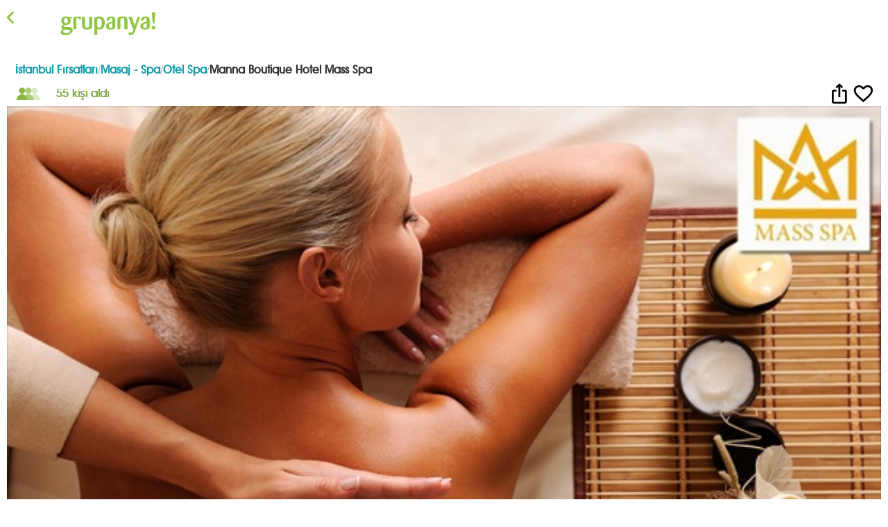

--- FILE ---
content_type: text/html; charset=utf-8
request_url: https://m.grupanya.com/istanbul/firsat/manna-boutique-hotel-mass-spa-masaj?irc=hp
body_size: 76985
content:


<!DOCTYPE html PUBLIC "-//WAPFORUM//DTD XHTML Mobile 1.2//EN" "http://www.openmobilealliance.org/tech/DTD/xhtml-mobile12.dtd">
<html lang="tr">
<head id="ctl00_Head1"><link rel="apple-touch-icon" href="/MasterPages/app-icon.png" /><link rel="shortcut icon" href="/App_Themes/tr-TR/images/grupanya-favicon.png" /><title>
	Manna Boutique Hotel Mass Spa'da Masaj Paketleri | Grupanya!
</title><meta id="ctl00_metaTagsControl_descriptionMeta" name="description" content="Manna Boutique Hotel Mass Spa&#39;da Kese Köpük Ve Masaj Paketleri"></meta>
<meta id="ctl00_metaTagsControl_abstractMeta" name="Abstract" content="Grupanya! - Sevdikleriniz bir arada!"></meta>
<meta name="format-detection" content="telephone=no" />
<meta charset="utf-8">
<meta id="ctl00_metaTagsControl_contentLanguageMeta" http-equiv="content-language" content="tr"></meta>
<meta name="google-site-verification" content="535HVBXvY3o8s2FoLrRxTtyn3J9qvWq0z-tS_5y3QWA" />
<meta name="robots" content="all" />
<meta name="viewport" content="user-scalable=no, width=device-width, initial-scale=1.0, maximum-scale=1.0" />
<meta name="viewport" content="width=device-width, height=device-height, initial-scale=1.0, user-scalable=0, minimum-scale=1.0, maximum-scale=1.0">
<meta name="apple-touch-fullscreen" content="yes" />
<meta name="author" content="Grupanya">
<meta name="apple-itunes-app" content="app-id=428954622">
<meta name="google-play-app" content="app-id=com.grupanya.android"><link rel="apple-touch-icon" href="/MasterPages/style/icon.png" /><link rel="apple-touch-startup-image" href="/MasterPages/style/splash.png" /><link href="https://fonts.googleapis.com/css?family=Roboto&amp;display=swap" rel="stylesheet" />
    <link rel="stylesheet"href="https://unpkg.com/swiper@7/swiper-bundle.min.css" />
	<link rel="preconnect" href="https://fonts.googleapis.com" /><link rel="preconnect" href="https://fonts.gstatic.com" crossorigin="" /><link href="https://fonts.googleapis.com/css2?family=Montserrat:ital,wght@0,100;0,200;0,300;0,400;0,500;0,600;0,700;0,800;0,900;1,100;1,200;1,300;1,400;1,500;1,600;1,700;1,800;1,900&amp;family=Open+Sans:ital,wght@0,300;0,400;0,500;0,600;0,700;0,800;1,300;1,400;1,500;1,600;1,700;1,800&amp;family=Public+Sans:ital,wght@0,100;0,200;0,300;0,400;0,500;0,600;0,700;0,800;0,900;1,100;1,200;1,300&amp;display=swap" rel="stylesheet" />
     <script src="https://unpkg.com/swiper@7/swiper-bundle.min.js"></script>
	<script type="text/javascript">
		var Grupanya = {};
		Grupanya.Attributes = {
			environment: 'production',
			analyticsTrackingCode: 'UA-15765972-7',
			analyticsDomain: 'm.grupanya.com',
			loggedIn: 'false'
		};
	</script>

	<link rel="stylesheet" type="text/css" href="/AssetsCache/grp-v2-css_F3E3FD853FD7F9F7E66F82BE83917CD6.css" /><script type="text/javascript" src="/AssetsCache/grp-v2-js_16DDD712C6112D9B2A449C7D14C8C7CB.js"></script>
	<script type="text/javascript">
		var _gaq = _gaq || [];
		_gaq.push(['_setAccount', 'UA-15765972-7']);
		_gaq.push(['_trackPageview']);
		
		
		

		(function () {
			var ga = document.createElement('script'); ga.type = 'text/javascript'; ga.async = true;
			ga.src = ('https:' == document.location.protocol ? 'https://ssl' : 'http://www') + '.google-analytics.com/ga.js';
			var s = document.getElementsByTagName('script')[0]; s.parentNode.insertBefore(ga, s);
		})();
	</script>
	<link rel="stylesheet" href="https://maxcdn.bootstrapcdn.com/bootstrap/3.4.1/css/bootstrap.min.css" />

	<script type="text/javascript">
		$(document).ready(function () {
			$(".already-member").click(function () {
			    $(".roadBlock-overlay").fadeOut("slow");
				gsap.to(".m-rb-container", { y: -1700, duration: 3, ease: "power4.out", delay: 0.3 });
                $("body").css({
                    overflow: "scroll",
                    padding: 10
				});
			});
            if (!isAndroid) {
                $(".swiper-container-gallery").css({
                    minWidth: "375px"
                });
            }
			if (window == window.parent) {
				$("#ctl00_goBackHyperLink").show();
			};
		});
    </script>
	
	<link rel="canonical" href="https://www.grupanya.com/istanbul/firsat/manna-boutique-hotel-mass-spa-masaj" />
	<link rel="image_src" href="https://grpstat.com/DealImages/G-22t1zvzj/msjjj5700_600-400.jpg" />

	<meta property="og:title" content="Manna Boutique Hotel Mass Spa&#39;da Kese Köpük Ve Masaj Paketleri" />
	<meta property="og:url" content="https://m.grupanya.com/istanbul/firsat/manna-boutique-hotel-mass-spa-masaj-2023arlk" />
	<meta property="og:image" content="https://grpstat.com/DealImages/G-22t1zvzj/msjjj5700_600-400.jpg" />
	<meta property="og:site_name" content="Grupanya!" />
	

	<style type="text/css">
		.swiper-container-gallery {
			min-height: 190px;
			width: 100% !important;
		}

		.static-header #content, .top_box {
			padding-top:50px;
		}
		.swiper-parent {
			padding-top: 48% !important;
		}
		@media screen and (max-width: 470px) {
			.swiper-container-gallery {
				/*	top: 0px;*/
			}
		}
		@media screen and (min-width: 471px)
		{
			.swiper-container-gallery
			{
				top: 0px;
			}
		}
	</style>
	
    <style>
        svg.svg-loader {
	width: 190px;
}
.grp-g {
	width:30px;
	left:-112px;
	position:relative;
	top:-68px
}
.m-rb-container {
	background:url(https://grpstat.com/s/images/mobile/pbg.jpg) no-repeat center center;
	width:320px;
	height:57%;
	position:absolute;
	z-index:9999999;
	background-size:cover;
	padding: 20px 10px;
    bottom:0;
    left: 0; 
    right: 0; 
    margin-left: auto; 
    margin-right: auto; 
    border-radius: 16px 16px 0 0;
}
.rb-head-logo {
	background: url(https://grpstat.com/s/images/mobile/rb-head-abs.png) no-repeat center top;
    width: 100%;
    height: 35%;
    background-size: cover;
}
.rb-cta {
	color:#fff;
	font-family: 'Montserrat', Poppins, sans-serif;
	text-align:center;
}
p.regular {
	font-size:22px;
	font-weight:300;
}
p.black {
	    font-weight: 900;
    font-size: 36px;
    line-height: 10px;
}
.rb-subscription {
	background: #fff;
    border-radius: 3px;
    padding: 10% 5%;
    width: 95%;
    margin: 0 auto;
}
.rb-form-container {width:90%;margin:0 auto;}
.rb-form-container input,.rb-form-container select {
	width: 100%;
    height: 50px;
    border: solid 0.5px #d7d7d7;
    margin: 0 auto;
    clear: both;
    display: block;
    margin: 5% 0;
    border-radius: 3px;
    padding: 0 10px;
}
.rb-form-container button {
	background: #8bc53e;
    color: #fff;
    border: none;
    border-radius: 3px;
    width: 100%;
    padding: 17px 0;
    font-weight: 400;
}
.already-member {
	text-decoration:underline;
	color:#fff;
	font-size:14px;
	text-align:center;
	margin:2% 0;
}
    </style>
</head>

<body class="deal-page">

	

<div id="myNav" class="overlay">
    <div class="overlay-content">
        <ul class="userMenu">

        <li>
            <a id="ctl00_UserNavigationItems_userNavigationItemRepeater_ctl00_userNavigationItemHyperLink" href="https://m.grupanya.com/kayit"><span id="ctl00_UserNavigationItems_userNavigationItemRepeater_ctl00_userNavigationItemLinkLabel" class="overlayRegister">Üye Ol</span></a>
            
        </li>
	
        <li>
            <a id="ctl00_UserNavigationItems_userNavigationItemRepeater_ctl01_userNavigationItemHyperLink" href="https://m.grupanya.com/giris"><span id="ctl00_UserNavigationItems_userNavigationItemRepeater_ctl01_userNavigationItemLinkLabel" class="overlayLogin">Giriş</span></a>
            
        </li>
	
        <li>
            <a id="ctl00_UserNavigationItems_userNavigationItemRepeater_ctl02_userNavigationItemHyperLink" href="https://m.grupanya.com/s/rezervasyon-hatti"><span id="ctl00_UserNavigationItems_userNavigationItemRepeater_ctl02_userNavigationItemLinkLabel" class="overlayReservation">Rezervasyon Hattı</span></a>
            
        </li>
	
        <li>
            <a id="ctl00_UserNavigationItems_userNavigationItemRepeater_ctl03_userNavigationItemHyperLink" href="https://m.grupanya.com/bize-ulasin"><span id="ctl00_UserNavigationItems_userNavigationItemRepeater_ctl03_userNavigationItemLinkLabel" class="overlayCostumerCare">Bize Ulaşın</span></a>
            
        </li>
	
        <li>
            <a id="ctl00_UserNavigationItems_userNavigationItemRepeater_ctl04_userNavigationItemHyperLink" href="https://mercek.grupanya.com/yerel#contact"><span id="ctl00_UserNavigationItems_userNavigationItemRepeater_ctl04_userNavigationItemLinkLabel" class="overlayJoin">Grupanya'ya Katılın!</span></a>
            
        </li>
	
        </ul>
  </div>
</div>
<div id="allCategories" class="overlay">
    <div class="overlay-content">
        <div>
        <div class="slider-closer" onclick="closeCategories();"><h3>Kapat</h3></div>
</div>
        <div class="header-text-general"><h3 style="float: left;">Popüler Kategoriler</h3></div>
        <ul class="allCategories">
            <li><a href='https://m.grupanya.com/istanbul/tum-firsatlar/c/yemek'><img src="https://grpstat.com/s/images/mobil-categories/yemek.jpg" /></a></li>
            <li><a href='https://m.grupanya.com/istanbul/tum-firsatlar/c/masaj-spa'><img src="https://grpstat.com/s/images/mobil-categories/masaj.jpg" /></a></li>
            <li><a href='https://m.grupanya.com/istanbul/tum-firsatlar/c/guzellik'><img src="https://grpstat.com/s/images/mobil-categories/guzellik.jpg" /></a></li>
            <li><a href='https://m.grupanya.com/istanbul/tum-firsatlar/c/kahvalti'><img src="https://grpstat.com/s/images/mobil-categories/kahvalti.jpg" /></a></li>
            <li><a href='https://m.grupanya.com/istanbul/tum-firsatlar/c/bilet-etkinlik'><img src="https://grpstat.com/s/images/mobil-categories/bilet.jpg" /></a></li>
            <li><a href="https://mtatil.grupanya.com"><img src="https://grpstat.com/s/images/mobil-categories/tatil.jpg" /></a></li>
        </ul>
        <div class="header-text-general"><h3 style="float: left;">Bütün Kategoriler</h3></div>
        <ul class="category-list">
            <li><a href='https://m.grupanya.com/istanbul/tum-firsatlar/c/guzellik'>Güzellik</a></li>
            <li><a href='https://m.grupanya.com/istanbul/tum-firsatlar/c/masaj-spa'>Masaj & Spa</a></li>
            <li><a href='https://m.grupanya.com/istanbul/tum-firsatlar/c/kahvalti'>Kahvaltı</a></li>
            <li><a href='https://m.grupanya.com/istanbul/tum-firsatlar/c/bilet-etkinlik'>Bilet & Etkinlik</a></li>
            <li><a href='https://m.grupanya.com/istanbul/tum-firsatlar/c/yemek'>Yemek</a></li>
            <li><a href='https://m.grupanya.com/istanbul/tum-firsatlar/c/aktivite-eglence'>Aktivite & Eğlence</a></li>
            <li><a href='https://m.grupanya.com/istanbul/tum-firsatlar/c/spor-egitim-kurs'>Spor & Eğitim & Kurs</a></li>
            <li><a href='https://m.grupanya.com/istanbul/tum-firsatlar/c/hizmet'>Hizmet</a></li>
            <li><a href="https://mtatil.grupanya.com/istanbul-otelleri/tum-firsatlar">İstanbul Otelleri</a></li>
            <li><a href="https://mtatil.grupanya.com/sehirden-kacis/tum-firsatlar">Şehirden Kaçış</a></li>
            <li><a href="https://mtatil.grupanya.com/yurt-ici-turlar/tum-firsatlar">Yurtiçi Turlar</a></li>
            <li><a href="https://mtatil.grupanya.com/yurt-disi-turlar/tum-firsatlar">Yurtdışı Turlar</a></li>
        </ul>
    </div>
</div>
	<span class='dealDetailLoader'><img src='/MasterPages/style/loader-ajax.gif' /></span>
	<form name="aspnetForm" method="post" action="./manna-boutique-hotel-mass-spa-masaj?irc=hp" id="aspnetForm">
<div>
<input type="hidden" name="__EVENTTARGET" id="__EVENTTARGET" value="" />
<input type="hidden" name="__EVENTARGUMENT" id="__EVENTARGUMENT" value="" />
<input type="hidden" name="__LASTFOCUS" id="__LASTFOCUS" value="" />
<input type="hidden" name="__VSTATE" id="__VSTATE" value="H4sIAAAAAAAEAOVcW3PbRpaWZEu25TjOZey57OwE1syGUiKIBO+0LTuk7qJIUSIlWc6mVE2iCTZxJS4kwcxUbe3L/oTdrUqNH+c1fsnDlt+k/JH5I7uncSEBSYwc20nNzLpcJAR0o09/OJfvnG7wfyfv/mpyOtYwpVjsDzIiyoqqmFgxKxJq4E1V4rH+Bx4jqWoi0zJKlmSSQ4J7d+/yTf7u9G2WiycyiVwum8rdvT/1uw9XaVPJEqoabpAmwbxwf6p5l79/k35MTV2Dz5kmbXmj4Y4z/UUJKQpiCqplko6FmU3VxBJTQobBVDUU4RFTxAZmiqffaaevROYQ02uozVSQiE0J64SfmoIbfjI5/YcN3dKQYqMHDMtUcZcnIr2ukAFTJzqDdMSjB/zUdbf1lKnzU5NUKkee2ycPtkwsr6iWYk5N35+l8l6H6861MuoSAZn4QJemf9syTc14GI3KS4I33lJDlaMisonp3I12uV7DfXP6xuk3NmZ2JTgx3ZBgStN31S7WJWTvY4EYJgYRrkH7659cH7b93Y1DYpC6hFsg5vQlHSZHkn1ybaw4AtGJ4YsDt5/ZgBPfv3Du+Z53zx1VIMpIAq/JJzOty1pNhYb9bMywRlTHA6x3kWGrCttCpkkCQny0P7rIbMLFs5fOUB8NJ2nQyyZRA2Jd0skXcUy/oKBzYwStkwFmLXgmMLeRgHcKcJo5kND3L85eKs4YH3tjrKiGaclYX0E6HgkX7uDLdXmf6yHBFoaCYb2BxbB0Ntax9HtqIqhhBuS776t4xAa7QACFBMM+cAa97Q26rQYf6pgevqThTvQZv+eONdPiR6r2gWchq8hEYKgKL/Af3Htw6+xbw0RK3ZJm8ooI5jVdsHQDzZx9O5CJfiMPwks2ml0zRNAq3CL6dJ5HCprJ2zyIMFtAIImIDWhaIIpw+p10vaBK1uzpf0AjUUQSvrGKwXglcnuV2EivI/HspT6zxhNdwbc20IAg8CDajSKy4emT20W4KkqAtERuFNUGgu/pogoznwEPQwz6pfNEmSlh3aBf1tkLCd0q464r3PVdnbeu78PjvFFFMBvoV0WyYSnTVaKo2q0aFonOo7MXN2o6qg9UZeYYSWoX3XswFc9NJiZTk8nJzGR6MjfFxaY47jqXjOWu5XLxKQ7+J67F6VdyiktNcZnrXCwGf2WnuNxUPEZbZqfi3FQ8Du0TU/EEvQ5/JqfiKTgDX+mpeGYqnv3F59ceCFf9uz/ZdJ8+PEOB+lz38X1ygz6z+Ttn30qnf8HgHk//AiDAAwHEbud1BXUtUzz9zr6VN5ELyM18twHagnR4Umcv3MM7BdSC7hLBXXCtcIE+EtrtvQL0QqLb83YB2TqSNXpqtoC/f0FEetOZArZFdfAefElE5E9fDU5f3YQ/VHgQ1t3C6SsbHDzcXZRxA98ENQD9aSDQB3qGDnJjzcAKjHuTftuWbt5egy6aAUEJKdPrYP+t96leqIaMFHf0jdNXVLV0rNwqIlA7epvbRZjP2UuzhRQ8U0Q6DPNB8fTV6V8Cw98oIQmUC89UsAJxZLaKlAYS6ZmbVaSfvQQDvVElEumC4lWd8et0VrPusQBCTH//ZwIqDJ/fvwBNrFkD0LbTb2QdlNHGcGSIp694AP85tk0CVqQr1r35SVCHRDpBP5L0I0U/0vQjQz+y9CMHHxnaLsPRjzj9oD0ytEeG9sjQHhnaI0N7ZGiPLO2RpT2ytEeW9sjSHlnaI0t7ZGmPLO2RpT1ytEeO9sjRHjnaI0d75GiPHO2Roz1ytEcuR/XYUWYO9HT+Sj0NquuU73IcdXU/4cTU1K37HzXdEH3v1lyUeO4mCk6VbRLwNSboZLQRFawBlkCnAL0VVcdgkDf9th82IG4Lqm6zoOIsgRA/cQuUwm1/d3jEzMcT8YUhIbh36/fjR5Mp/2ANDU1yrzPcbZevsJTOfBg4Zua5dGrBdbpXTVBErS4oJJmMv9YEi27zs5fvD4+Y+Ry34AZHZ7BPxg9mYzC3ycTrjDR9TNvOOp/MfDKz4EY5Z4TPxo9gaKrOAqExicyKEDMmk68z2L0qdAPs1s5e0J5wVIS+v7n0LDzPHAgz/RrCgFmTLgwAAklYaeDJ1OsI83He6+YO7fT81SXnQJAsCDLjC8KMF6RFBjI2J9OvM/zMptP4tvsFg1DlveEPMj9+kDo4JZPFpkgUajCZ1xnsgwLtRCfldbt3/gToMhXgpi/Awg9oF/htHhgua1pAPPTJ7AzE0y6WrpDh7jHtd/aS8iymZukfn/ubmc8uDOMe5S7TbtZxgcs4fmWG0hxX1smnPhETdA3GNx0CRvOYLRkJ2IhusPG4yQ26g3ZUNtrtdioTi52kYzEW3N1SWxNGTmOy8Ca3OuHCd5t6u7vFw3e79nZ3S4Tvdv3t7pYM32367e6WCt9tJhA4mkMYA8Hk5v0P/Ic+uzZSUFc5o0AviS6qNoshzYJhSYNtEMlk6XmZsPFYPK02xKdEbyzzCZZP1HXcmJj44krJ+Xa3r8qCEcWYFZGWiaUzQbl31/zhmBGbYrqYyZs6sWTm+z9bdeyksTxmNoC1AV0nzApI5raXQf0pmcMKdrLdACebmJj567//Ty6Xmxip6Gz2wsRblqEaLPAPAessDANJoMxCRkLOz/Wqp1RkY0lNNmMxPQoMXtANLGVyuWxwturm6StDjRhMwRkuAnOqnb6SmdNvdCBqIH9wkqlYjKnt0Iz/[base64]//237TqRGsDtN4EeTOkqsQFC4AAfSwijSavzCZkTQNmFbWINAY2L3/w4eEcY/[base64]/zif6DrEpAS9DgKqGUQBTJ0yykCRmE+chnZjIX61qqNnRxY7qjRbnkpl0EK+vPe/mu7Z1RwqASsMR5CPl6ldQn8DJKUwBAsN4+C6ARQ08FF8vFAdc4CDldQJs2rFpn3vP1i4AaLRI14UKwWOlBRKwYgk3KDNuENP2vN/I82Fbkt44hixfiXUj2e10uz0SjcW4VCYeolHFKhXWCRTDQhAg6koLsJi26ykjfMCcA9AGwR+VkiZCunZtyMyaLjFj7n8xJGbpN+InfOQx4Kv4CBl09QFJrIn7ZuTJ8Vr57NvHUdrgyT8MiRkSut13QGKCSL5TB/j3QVeGhLDwZnTlDeH7h+AyQ6q39VZc5ifTwL85DjMkfwfvjMP8ZOD9/fCXITPcfBv+8rpAngu5/w/ozZAforejN13qSkFSFhRXYUVHUiK/qQb/7XOdIS18dAE3MGcN634wkYhkA2BvG1NWrkSE41Oo3cJaFLn8RpLS2WwoNCt5g6mAZF4c2XEk85VwTLh148ZFDXWj9aeB3RsXFHK4BBhGzq8lz65fZISqRHhkAxlU/FAMSkUg0CjgDdGPB/GcPV9djsRyz2wrpjjkiIlMKlTcFDZdGZktRfFw9FYCIdo4Urph5r8utWuP47DBXS+XA++vL05M3ALsUrncYo6Cd8sHb/UCeJ7/66m6xLOaShTTw5An2Hhr/bvaIm2Emt2YFYs2m9QiQ6iJnt87osIxFSqcB94qCPdu/[base64]/BhXmQACZlV7DBmZp2YCjYMYM7m5S7tvE/rjlO52Q1ge9ikmy3cJQwXtzvjszSzhdkeNkw4D6FAxwBcD0sSlednsL825FxqV+pAROXiibBHK64ZBlYMSMaOPIGu0CrHT8EMLoHwQqB0E4r3fVyiF3BpAJkBVN4gIp4D4fGVIChSPaUmiBBtcKlsKsQn+pDDNywdBxJ8V39WPPGYaiX/moY23PXJcOCWmdoOzdSo8wf25VZM1ontLDVL6MEl+b7ju+76iG1fTMEwj2mS6prg0LE7WX9DVRpYM98azKtNkFfaqqX3U1EOuFko5e+vugJ6CA6ds5v4r7gSeiq2yNQwEKMQlvNums/[base64]/+Acr3XvC+rp3HlzjHM340PmI0wb5c9mvQQqnRAh5ACy6DYLz9yZylLRPc0LAdRVwmmcoFoYuvg2Qu9TWYus1UPcmY526cHRHgoSsM7mf0HV3MUZqPx2930NW+7+RQq+Hv6HxnKdTVGEiainhhIEX1RCqZDJkW3lf7voML7jd9t6lTeC+rm0Al/QTqF+NXGr16kiahQajIPioRm07ZE+ATA9xNpBXEN0Tzag7S1WOkNWhqtM6RSeVC8ffIKy5VqMRUp/wqU6BsbLqVUMBTHNU/[base64]/L1c79wN6sPw4cTPX/nQPbm4LoYM+nIPXc6xNN1FyUu53gqtq0tvpiwn43yqHq0eVPbzMNFsMpylFkq+bBAvQDYHjFH+FRmmp85y2C59V8Bd/5LBJTpBlcxAAwDJRyPpKNKvfTQev8aK67vgEWtX8wih35QSiluGVHWqOVI6mwg5sZrn/QN+//WNLpg6OFkBTQYgubqQirqE6zc+RE8vQESLP5CMmxZPWPo2DhA2g6jBLZY/WWyMm0ldwA0lKmpiKh2udQu01BMxmNGLAFUkqYoVUSwlzFhh+qNsK7QrM09LIpB0gn0NmGO4EVBaXcYhVH857LsYuu2oREQ9VsJRtH8aj6JL9ZvEwCJlez/nWiCppxSB8HY0lkmFt7CulalUkFF+/8IVy2f3zqK9Y1eLY9ZNA64p+B5MmMb/1scjf7HU6K84wUFgreldWN/VehVTm0Zdx126JzmXy4bqPonRilLeFe1CwFPO8/jAq1euE/bjWJJqxT+/lm2pI+N6E9s6h8HVW+P7RpLr2KYQpYOZ2XQ4bH35DqwrsFb52haVHq66J5Zcm/[base64]/9x8zGRBaau6jzWlyOxCNMjvNlajnARpoWJ0DKdQwPAifhTNXXUELEefjG45p0EitN/aorL3Xy1FD+yrX65vq+07WRivS00Oyel9YrO1fdbhtQ5EfZS3ZWdnUQvxm8UVtay9op9yJUbGw0eVZ5nM5U9louT1Y31lNpo7mdaNXZ/My08j+vbz8x49rig57urR/2KVhxsrz0/1MX2sdZZ7fU2W50quy6c7K7Vi+utPjoUU8k61ylWV7rpdGkjA/q82o6h8sFOy9iT6pn+xrYY21xrtvidzMBuaFZeq2T5VkVGZSufrvH1vUNjQz2prCn8TnHTsCsruXzLQpVmUtqplfHJQbOFK3ZXX6nmTirPq92jo9bOMbdZFsqpfGo/hbhtU90yt7s1sVnRYrqYl7c7nL6f6GsnzbxxcBBLPEMJqZqRLE5aKba2jlALsqFnh3ZsZzuRMeSD+u7hxnbZ1DKl1S0738lvWMJORqvyGYHfOxT4XC5eq3Mxvn8sJna2SbqWznCFhmmZSr26t7uTKxerfHotv7UutUpsbbta3RHXckcHA31nt7yDE88KgxKLS7mVSjH/vIezO2tHuYN4x2Kt1l51IFXWBsKKikr8yuZx5dl6/Eje3231D/VaonJ4dLLDNkrHm5W1Nlfa6MdbvW2lXtTsdGyzUtBEFW/tbWwXiskCTia2ki2+0NYrq5JcP9oYmJZgl/id+vHms+1Bq3hwvNu0NZI75Ab7a/UEto7tjNB/fpBEJyfFo1ys2UjutNVqtskKA+AUBVncyff3273CJqsdZ+11flBNNsqDpI7X+4MiKnY317ObjfV28dmzUkvljg+PERI2lNXaVv1Y3Wgfdsr73ElJRh0lu3V8Um5qz1rsNtlrdzf7fWIVU1Vxx94utjft1WfrUgnlhdbK9mFl/[base64]/FMT4mr1RORS2u7qwe72edCuZbs5qo7je7zXkMprVQsQViOMNEnww1zjlv4z/cfGw2daCZj2hpenqP7VaNt1EXu2bknd2a7SGcEVRUkfGIi4URDQMANZpn5+s4s/VkOQ7KEh8ycTH9Dg617v6Ex2nFjhN+pSCBdEucW78xqusoT/k06grulskJX6n7BD2l95zx9qd6gP+jRUFWR0Ov0tLsRCEEY07FAVMUT1w8ftMnYC3R6mk4a9F4Z8OCxGD1Lf6KkAVzbn7f3Kq4zmFUfXfF3aAb6OBNOJNKjts6ZrHNC0FVLc/4evWzmSyFiG84X2QTX0+N9TqXn3XPhtjpuYl3H+sM532e78YxzhaA/33HZrZCmKUim05Tpn1hpqO4yFJE8GP/06A5kna5SgE48fsCyEMKoUjAr0JZpqjrj/85DGfdKSKdZrALJjWEyLEu7XKVn0c+Yxw++XFnN1/[base64]/j5jwyQI+8Pi5RYJ2/Hioq7cYgCRoPJR1KuSQsuQy2IZGGuKRg0xe2S3DPbIFeC62R3NHRw4s+7SLJwsuxT5GsPXKe2PIlj8u5KliEX94tO8fuLJdjc1EHAErQ6Hdw+gEFrSEBOJMCIumeKg4bPiZNeLD4Ivjw0GW3iwO+Yiy1TFl6CiJs1Ers0Up6fz81d2fWRzA2RDA2dx51B7wu/UUdIMim/bBFeGB+c08eR93Bn4QF947mm5bSoD8nM99b5BeNRWmRLHzd+1L6apl+/PGPX371iB4saZbRmv86IpjyEngu3Yw8vDOr4B5QRRPPLyyBr6wRGY4WcRdc40OnYduI/[base64]/h9PtSNol0oAAA==" />
<input type="hidden" name="__VIEWSTATE" id="__VIEWSTATE" value="" />
</div>

<script type="text/javascript">
//<![CDATA[
var theForm = document.forms['aspnetForm'];
if (!theForm) {
    theForm = document.aspnetForm;
}
function __doPostBack(eventTarget, eventArgument) {
    if (!theForm.onsubmit || (theForm.onsubmit() != false)) {
        theForm.__EVENTTARGET.value = eventTarget;
        theForm.__EVENTARGUMENT.value = eventArgument;
        theForm.submit();
    }
}
//]]>
</script>


		<div class="main-container">
			
			<div id="green-bar">
                <div id="backButton"></div>
				
				<div class="secondHeaderMid"><span></span></div>
			</div>
			
			
			<div  id="content" >
				
	<nav class="breadcrumbs" aria-label="breadcrumb">
		<a href="https://m.grupanya.com/istanbul/tum-firsatlar">İstanbul Fırsatları</a>
		
			<span class="separator">/</span>
			<a href="https://m.grupanya.com/istanbul/tum-firsatlar/c/masaj-spa">Masaj - Spa</a>
		
			<span class="separator">/</span>
			<a href="https://m.grupanya.com/istanbul/tum-firsatlar/c/otel-spa">Otel Spa</a>
		
		<span class="separator">/</span>
		<span class="current">Manna Boutique Hotel Mass Spa</span>
	</nav>
	
	<div id="ctl00_mainContentPlaceHolder_dealPanel">
	
	<div class="main_box_top">
		<span class="fav error"></span>
		<div style="clear: both;"></div>
		<div class="image-top-container">
			
			<div class="new-buy-count">
				<div id="ctl00_mainContentPlaceHolder_buyerCountPanel">
		
					
							55</span> kişi  aldı
						
				
	</div>
			</div>
			<div class="fav-and-share">
				<div class="shareMobile">
					<div class="link"></div>
				</div>
				<div class="new-fav-container">
					<a id="add-to-favourites">
						<div class="add-to-fav-load">
							<svg xmlns="http://www.w3.org/2000/svg" xmlns:xlink="http://www.w3.org/1999/xlink" style="margin:auto;display:block;" width="200px" height="50px" viewBox="0 0 100 100" preserveAspectRatio="xMidYMid">
								<path d="M10 50A40 40 0 0 0 90 50A40 42 0 0 1 10 50" fill="#8bc53e" stroke="none">
									<animateTransform attributeName="transform" type="rotate" dur="1s" repeatCount="indefinite" keyTimes="0;1" values="0 50 51;360 50 51"></animateTransform>
								</path>
							</svg>
						</div>
						<span class="fav-container ">
							<span class="icon-fav"></span>
						</span>
					</a>
				</div>
			</div>
		</div>
		<div class="deal-images-container">
			
			<div class="deal-gallery">
				<div class="swiper-container-gallery">
					<div class="swiper-wrapper">
						
								<div class="swiper-slide">
									<img src="https://grpstat.com/DealImages/G-22t1zvzj/msjjj5700_600-400.jpg" class="deal-gallery-img" alt="Manna Boutique Hotel Mass Spa&#39;da Kese Köpük Ve Masaj Paketleri" title="Manna Boutique Hotel Mass Spa&#39;da Kese Köpük Ve Masaj Paketleri" />
								</div>
							
								<div class="swiper-slide">
									<img src="https://grpstat.com/DealImages/G-22t1zvzj/msjjj5700__1_600-400.jpg" class="deal-gallery-img" alt="Manna Boutique Hotel Mass Spa&#39;da Kese Köpük Ve Masaj Paketleri" title="Manna Boutique Hotel Mass Spa&#39;da Kese Köpük Ve Masaj Paketleri" />
								</div>
							
								<div class="swiper-slide">
									<img src="https://grpstat.com/DealImages/G-22t1zvzj/msjjj5700__2_600-400.jpg" class="deal-gallery-img" alt="Manna Boutique Hotel Mass Spa&#39;da Kese Köpük Ve Masaj Paketleri" title="Manna Boutique Hotel Mass Spa&#39;da Kese Köpük Ve Masaj Paketleri" />
								</div>
							
								<div class="swiper-slide">
									<img src="https://grpstat.com/DealImages/G-22t1zvzj/msjjj5700__3_600-400.jpg" class="deal-gallery-img" alt="Manna Boutique Hotel Mass Spa&#39;da Kese Köpük Ve Masaj Paketleri" title="Manna Boutique Hotel Mass Spa&#39;da Kese Köpük Ve Masaj Paketleri" />
								</div>
							
								<div class="swiper-slide">
									<img src="https://grpstat.com/DealImages/G-22t1zvzj/msjjj5700__4_600-400.jpg" class="deal-gallery-img" alt="Manna Boutique Hotel Mass Spa&#39;da Kese Köpük Ve Masaj Paketleri" title="Manna Boutique Hotel Mass Spa&#39;da Kese Köpük Ve Masaj Paketleri" />
								</div>
							
								<div class="swiper-slide">
									<img src="https://grpstat.com/DealImages/G-22t1zvzj/msjjj5700__5_600-400.jpg" class="deal-gallery-img" alt="Manna Boutique Hotel Mass Spa&#39;da Kese Köpük Ve Masaj Paketleri" title="Manna Boutique Hotel Mass Spa&#39;da Kese Köpük Ve Masaj Paketleri" />
								</div>
							
					</div>
				</div>
			</div>
			<div class="pagination"></div>
			
		</div>
		<div style="clear: both;"></div>
		<div class="deal-title">
			<h1 class="deal-title-span">
				Manna Boutique Hotel Mass Spa'da Kese Köpük Ve Masaj Paketleri
			</h1>
			<span class="deal-location-span">
				Şişli
			</span>
		</div>
		
        
        
		
		

<div class="deal-options-container">
	<ul>
		
	</ul>
</div>
		
		<div style="clear: both;"></div>
		<div class="myShare">
			<div class="myShare-aligner">
		        <div class="facebook-share" id="share_facebook"></div>
			    <div class="twitter-share" id="share_twitter"></div>
			    
			        <a href="https://api.whatsapp.com/send?text=Bunu kacirmamak lazim! https://m.grupanya.com/istanbul/firsat/manna-boutique-hotel-mass-spa-masaj" class="whatsapp-share" data-action="share/whatsapp/share" target="_top" onclick="javascript:location.reload();">
				    <img src="/MasterPages/style/blank.png?v=grp3" />
			        </a>
			        <a class="mail-share"
				    href="mailto:?subject=Bunu kacirmamak lazim! Manna%20Boutique%20Hotel%20Mass%20Spa&#39;da%20Kese%20Kopuk%20Ve%20Masaj%20Paketleri&body=Manna%20Boutique%20Hotel%20Mass%20Spa&#39;da%20Kese%20Kopuk%20Ve%20Masaj%20Paketleri https%3a%2f%2fm.grupanya.com%2fistanbul%2ffirsat%2fmanna-boutique-hotel-mass-spa-masaj-2023arlk"
				    title="Grupanya Fırsatı" target="_top" onclick="javascript:location.reload();">
			        </a>
			    
			</div>
            <a class="share-closer"></a>
		</div>
	</div>
			<style type="text/css">

				.coupon-code-container { display: none; }

				.coupon-code-success {
					border: solid 2px #8bc53e;
					width: 99%;
					text-align: center;
					padding: 20px 0 20px 0;
					background: #fff;
					color: #000;
				}

				.coupon-code {
					font-size: 16px;
					color: #596150;
					font-weight: bold;
				}

				.coupon-code-error {
					border: solid 2px #d2380e;
					width: 99%;
					text-align: center;
					padding: 20px 0 20px 0;
					background: #fff;
					color: #000;
				}

			</style>

			<script type="text/javascript">
				$(document).ready(function () {

					

				});
			</script>

	<div class="dealMobilBuy">
		<div class="coupon-code-container">
			<div class="coupon-code-success"></div>
			<div class="coupon-code-error"></div>
		</div>
		
		<a class="big_button no-buy" href="#" onclick="return false;"><span class="missed">Bu Fırsat Kaçtı!</span></a>
		
	</div>
	<div style="clear: both;"></div>

	
	<div class="tab_content tabc_visible" id="tabc_places">
		<strong><span id='place-name0'>Mass Gayrettepe</span></strong><div id='place-content0' class='place-content'>Esentepe, Yıldız Posta Cd. No: 19, Manna Boutique Hotel Şişli / İstanbul</div>
		
	</div>
	
	<div class="tab_content tabc_visible" id="tabc_details">
		<h3>Detaylar</h3>

<ul>
<li><p>Bu fırsat <strong>25.10.2024 tarihine kadar haftanın her günü 11:00-20:00 saatleri arasında geçerlidir.</strong></p></li>
<li><p>Rezervasyon zorunludur. Rezervasyon için <a class="clickPhone" href="tel:0530 166 81 88">0530 166 81 88</a>numaralı telefonu arayabilirsiniz.</p></li>
<li><p>Randevu iptalleri <strong>24 saat önceden</strong> bildirilmelidir. Aksi takdirde fırsat kodlarınız kullanılmış sayılacaktır.</p></li>
<li><p>Hizmete ilişkin fiş veya faturanızı tesisten istemeyi unutmayınız.</p></li>
</ul>

	</div>

	<div class="tab_content tabc_visible" id="tabc_highlights">
		<h3>Öne Çıkanlar</h3>

<ul>
<li><p><strong>Tüm kredi kartlarına 2, 3, 6 taksit seçenekleri sunulmaktadır.</strong></p></li>
<li><p><a href= "https://www.instagram.com/massspagayrettepe/" target= "_blank"><strong>İnstagram'dan takip etmek için tıklayınız.</strong></a></p></li>
</ul>

	</div>

	
	

	<div id="editorial-new">
		<h3>Mass Spa'da keyif zamanı</h3>

<p><big><strong>Vücudunuzu masajın gücüyle dinlendirin, zihninizin dinginleştiği huzurlu bir deneyim yaşayın.</strong></big></p>

	</div>
	
</div>

	
<style>
	.colored-header {
	background: #ab3ec5;
    padding: 10px;
    width: 100%;
    border-radius: 0 8px 0 0;
	}
	.content-panel-header {
    font-size: 22px;
    color: #fff!important;
    font-weight: normal !important;
    border-bottom: solid 1px #333;
    border-radius: 0 8px 0 0;
	padding:0;
	}
	.other-deals {
	margin-top:10%;
	}
	.other-deals .side-top-text {
	padding:10px !important;
	}
</style>
<div class="other-deals">
	<div class="content-panel-header">
		<h4 class="side-top-text colored-header">
			İlginizi Çekebilecek Diğer Fırsatlar
		</h4>
	</div>
	<div class="deal-main-container">
		
				<div class="deal">
					<a href="/istanbul/firsat/bakirkoy-estemagic-cilt-bakimi-2026ock?irc=d3-d3brec" class="deal-list-deal-link">
						<div class="deal-image-cell">
							<span class="badges-area">
								
							</span>
							<span class="izle-kazan-badge">
								
							</span>
							<img class="deal_img test" src="https://grpstat.com/DealImages/G-djvxomgs/ee-kap7067_600-400.jpg" />
						</div>
						<span class="title">Estemagic Bakırköy ve Atrium Şubelerinde Geçerli Cilt Bakımı Seçenekleri</span>
						<span class="location-mobile">Bakırköy</span>
						<span class="deal-prices-new deal-price-container">
							<span class="value"></span>
							<span class="price ">₺999</span>
							<span class="special-discount"></span>
						</span>
					</a>
				</div>
			
				<div class="deal">
					<a href="/istanbul/firsat/husos-burger-indirim-ceki?irc=d3-d3brec" class="deal-list-deal-link">
						<div class="deal-image-cell">
							<span class="badges-area">
								
							</span>
							<span class="izle-kazan-badge">
								
							</span>
							<img class="deal_img test" src="https://grpstat.com/DealImages/K-04pmt00r/anagrsel7998_600-400.jpg" />
						</div>
						<span class="title">Hüso's Burger'de Tüm Ürünlerde Geçerli 500 TL Ve Üzeri Satın Alımlarınıza %25 İndirim Sağlayan Çek</span>
						<span class="location-mobile">Kadıköy</span>
						<span class="deal-prices-new deal-price-container">
							<span class="value"></span>
							<span class="price ">₺15</span>
							<span class="special-discount"></span>
						</span>
					</a>
				</div>
			
				<div class="deal">
					<a href="/istanbul/firsat/ramada-by-wyndham-umraniye-hotel-spa-merkezi-masaj-uygulamalari-6050-2?irc=d3-d3brec" class="deal-list-deal-link">
						<div class="deal-image-cell">
							<span class="badges-area">
								<div class='taksit-mobile'>3 Taksit</div>
							</span>
							<span class="izle-kazan-badge">
								
							</span>
							<img class="deal_img test" src="https://grpstat.com/DealImages/G-exqyf4lg/05073_600-400.jpg" />
						</div>
						<span class="title">Ramada By Wyndham Ümraniye  Hotel Spa Merkezi'nde Masaj, Kese Köpük, Islak Alan Kullanımı ve İçecek İkramı</span>
						<span class="location-mobile">Ümraniye</span>
						<span class="deal-prices-new deal-price-container">
							<span class="value"></span>
							<span class="price ">₺1.200</span>
							<span class="special-discount"></span>
						</span>
					</a>
				</div>
			
				<div class="deal">
					<a href="/istanbul/firsat/miracle-istanbul-asia-hotel-spa-masaj-2025agsts?irc=d3-d3brec" class="deal-list-deal-link">
						<div class="deal-image-cell">
							<span class="badges-area">
								
							</span>
							<span class="izle-kazan-badge">
								
							</span>
							<img class="deal_img test" src="https://grpstat.com/DealImages/G-qjqmalv1/masajj1178_600-400.jpg" />
						</div>
						<span class="title">Miracle İstanbul Asia Hotel & Spa’da Klasik Veya Bali Masajı Ve Kapalı Havuz Dahil Islak Alan Kullanımı</span>
						<span class="location-mobile">Pendik</span>
						<span class="deal-prices-new deal-price-container">
							<span class="value"></span>
							<span class="price ">₺1.199</span>
							<span class="special-discount"></span>
						</span>
					</a>
				</div>
			
				<div class="deal">
					<a href="/istanbul/firsat/karakoy-sultan-ottoman-spa-masaj-secenekleri-13-19?irc=d3-d3brec" class="deal-list-deal-link">
						<div class="deal-image-cell">
							<span class="badges-area">
								<div class='taksit-mobile'>6 Taksit</div>
							</span>
							<span class="izle-kazan-badge">
								
							</span>
							<img class="deal_img test" src="https://grpstat.com/DealImages/G-ycdmfso0/13427_600-400.jpg" />
						</div>
						<span class="title">Karaköy Sultan Ottoman Spa’da Islak Alan Keyfiyle Masaj ve Kese Köpük Seçenekleri</span>
						<span class="location-mobile">Karaköy</span>
						<span class="deal-prices-new deal-price-container">
							<span class="value">₺1.600</span>
							<span class="price ">₺1.200</span>
							<span class="special-discount"></span>
						</span>
					</a>
				</div>
			
				<div class="deal">
					<a href="/istanbul/firsat/doubletree-hilton-topkapi-navitas-spa-masaj-uygulamalari-1?irc=d3-d3brec" class="deal-list-deal-link">
						<div class="deal-image-cell">
							<span class="badges-area">
								<div class='taksit-mobile'>6 Taksit</div>
							</span>
							<span class="izle-kazan-badge">
								
							</span>
							<img class="deal_img test" src="https://grpstat.com/DealImages/G-jaoxnyfd/14071_600-400.jpg" />
						</div>
						<span class="title">DoubleTree Hilton Topkapı Navitas Spa'da  Masaj, Islak Alan Kullanımı, Meyve Tabağı ve İçecek İkramı</span>
						<span class="location-mobile">Bayrampaşa</span>
						<span class="deal-prices-new deal-price-container">
							<span class="value">₺2.000</span>
							<span class="price ">₺1.500</span>
							<span class="special-discount"></span>
						</span>
					</a>
				</div>
			
				<div class="deal">
					<a href="/istanbul/firsat/ramada-wyndham-florya-napea-spa-masaj-bakim-39383-1?irc=d3-d3brec" class="deal-list-deal-link">
						<div class="deal-image-cell">
							<span class="badges-area">
								
							</span>
							<span class="izle-kazan-badge">
								
							</span>
							<img class="deal_img test" src="https://grpstat.com/DealImages/G-yafqrkqo/ramada21476_600-400.jpg" />
						</div>
						<span class="title">Ramada Wyndham Florya Nape'a Spa'da Masaj Seçeneklerinden Biri, Islak Alan Kullanımı, İçecek İkramı Ve Cilt Bakımı</span>
						<span class="location-mobile">Küçükçekmece</span>
						<span class="deal-prices-new deal-price-container">
							<span class="value">₺1.399</span>
							<span class="price ">₺699</span>
							<span class="special-discount"></span>
						</span>
					</a>
				</div>
			
				<div class="deal">
					<a href="/istanbul/firsat/shiva-spa-atasehir-selectum-city-hotel-masaj-2025eyll?irc=d3-d3brec" class="deal-list-deal-link">
						<div class="deal-image-cell">
							<span class="badges-area">
								<div class='taksit-mobile'>3 Taksit</div>
							</span>
							<span class="izle-kazan-badge">
								
							</span>
							<img class="deal_img test" src="https://grpstat.com/DealImages/G-c4vqvvwi/0015725_600-400.jpg" />
						</div>
						<span class="title">Shiva Spa Ataşehir Selectum City Hotel'de Masaj ve Islak Alan Seçenekleri</span>
						<span class="location-mobile">Ataşehir</span>
						<span class="deal-prices-new deal-price-container">
							<span class="value"></span>
							<span class="price ">₺1.500</span>
							<span class="special-discount"></span>
						</span>
					</a>
				</div>
			
	</div>
</div>

	
<style>
	.colored-header {
	background: #ab3ec5;
    padding: 10px;
    width: 100%;
    border-radius: 0 8px 0 0;
	}
	.content-panel-header {
    font-size: 22px;
    color: #fff!important;
    font-weight: normal !important;
    border-bottom: solid 1px #333;
    border-radius: 0 8px 0 0;
	padding:0;
	}
	.other-deals {
	margin-top:10%;
	}
	.other-deals .side-top-text {
	padding:10px !important;
	}
</style>
<div class="other-deals">
	<div class="content-panel-header">
		<h4 class="side-top-text colored-header">
			Diğer İstanbul Fırsatları
		</h4>
	</div>
	<div class="deal-main-container">
		
				<div class="deal">
					<a href="/istanbul/firsat/husos-burger-indirim-ceki?irc=d3-d3bd" class="deal-list-deal-link">
						<div class="deal-image-cell">
							<span class="badges-area">
								<span class='special-text'>YENİ</span>
							</span>
							<span class="izle-kazan-badge">
								
							</span>
							<img class="deal_img test" src="https://grpstat.com/DealImages/K-04pmt00r/anagrsel7998_600-400.jpg" />
						</div>
						<span class="title">Hüso's Burger'de Tüm Ürünlerde Geçerli 500 TL Ve Üzeri Satın Alımlarınıza %25 İndirim Sağlayan Çek</span>
						<span class="location-mobile">Kadıköy</span>
						<span class="deal-prices-new deal-price-container">
							<span class="value"></span>
							<span class="price ">₺15</span>
							<span class="special-discount"></span>
						</span>
					</a>
				</div>
			
				<div class="deal">
					<a href="/istanbul/firsat/ramada-by-wyndham-umraniye-hotel-spa-merkezi-masaj?irc=d3-d3bd" class="deal-list-deal-link">
						<div class="deal-image-cell">
							<span class="badges-area">
								<div class='taksit-mobile'>6 Taksit</div>
							</span>
							<span class="izle-kazan-badge">
								
							</span>
							<img class="deal_img test" src="https://grpstat.com/DealImages/G-exqyf4lg/05073_600-400.jpg" />
						</div>
						<span class="title">Ramada By Wyndham Ümraniye  Hotel Spa Merkezi'nde Masaj, Kese Köpük, Islak Alan Kullanımı ve İçecek İkramı</span>
						<span class="location-mobile">Ümraniye</span>
						<span class="deal-prices-new deal-price-container">
							<span class="value"></span>
							<span class="price ">₺1.200</span>
							<span class="special-discount"></span>
						</span>
					</a>
				</div>
			
				<div class="deal">
					<a href="/istanbul/firsat/miracle-istanbul-asia-hotel-spa-masaj?irc=d3-d3bd" class="deal-list-deal-link">
						<div class="deal-image-cell">
							<span class="badges-area">
								<div class='taksit-mobile'>6 Taksit</div>
							</span>
							<span class="izle-kazan-badge">
								
							</span>
							<img class="deal_img test" src="https://grpstat.com/DealImages/G-qjqmalv1/masajj1178_600-400.jpg" />
						</div>
						<span class="title">Miracle İstanbul Asia Hotel & Spa’da Klasik Veya Bali Masajı Ve Kapalı Havuz Dahil Islak Alan Kullanımı</span>
						<span class="location-mobile">Pendik</span>
						<span class="deal-prices-new deal-price-container">
							<span class="value"></span>
							<span class="price ">₺1.199</span>
							<span class="special-discount"></span>
						</span>
					</a>
				</div>
			
				<div class="deal">
					<a href="/istanbul/firsat/karakoy-sultan-ottoman-spa-masaj-secenekleri?irc=d3-d3bd" class="deal-list-deal-link">
						<div class="deal-image-cell">
							<span class="badges-area">
								<div class='taksit-mobile'>6 Taksit</div>
							</span>
							<span class="izle-kazan-badge">
								
							</span>
							<img class="deal_img test" src="https://grpstat.com/DealImages/G-ycdmfso0/13427_600-400.jpg" />
						</div>
						<span class="title">Karaköy Sultan Ottoman Spa’da Islak Alan Keyfiyle Masaj ve Kese Köpük Seçenekleri</span>
						<span class="location-mobile">Karaköy</span>
						<span class="deal-prices-new deal-price-container">
							<span class="value">₺1.600</span>
							<span class="price ">₺1.200</span>
							<span class="special-discount"></span>
						</span>
					</a>
				</div>
			
				<div class="deal">
					<a href="/istanbul/firsat/doubletree-hilton-topkapi-navitas-spa-masaj-uygulamalari?irc=d3-d3bd" class="deal-list-deal-link">
						<div class="deal-image-cell">
							<span class="badges-area">
								<div class='taksit-mobile'>6 Taksit</div>
							</span>
							<span class="izle-kazan-badge">
								
							</span>
							<img class="deal_img test" src="https://grpstat.com/DealImages/G-jaoxnyfd/14071_600-400.jpg" />
						</div>
						<span class="title">DoubleTree Hilton Topkapı Navitas Spa'da  Masaj, Islak Alan Kullanımı, Meyve Tabağı ve İçecek İkramı</span>
						<span class="location-mobile">Bayrampaşa</span>
						<span class="deal-prices-new deal-price-container">
							<span class="value">₺2.000</span>
							<span class="price ">₺1.500</span>
							<span class="special-discount"></span>
						</span>
					</a>
				</div>
			
				<div class="deal">
					<a href="/istanbul/firsat/ramada-wyndham-florya-napea-spa-masaj-bakim?irc=d3-d3bd" class="deal-list-deal-link">
						<div class="deal-image-cell">
							<span class="badges-area">
								<div class='taksit-mobile'>3 Taksit</div>
							</span>
							<span class="izle-kazan-badge">
								
							</span>
							<img class="deal_img test" src="https://grpstat.com/DealImages/G-yafqrkqo/ramada21476_600-400.jpg" />
						</div>
						<span class="title">Ramada Wyndham Florya Nape'a Spa'da Masaj Seçeneklerinden Biri, Islak Alan Kullanımı, İçecek İkramı Ve Cilt Bakımı</span>
						<span class="location-mobile">Küçükçekmece</span>
						<span class="deal-prices-new deal-price-container">
							<span class="value">₺1.399</span>
							<span class="price ">₺699</span>
							<span class="special-discount"></span>
						</span>
					</a>
				</div>
			
				<div class="deal">
					<a href="/istanbul/firsat/shiva-spa-atasehir-selectum-city-hotel-masaj-ve-islak-alan-kullanimi?irc=d3-d3bd" class="deal-list-deal-link">
						<div class="deal-image-cell">
							<span class="badges-area">
								<div class='taksit-mobile'>6 Taksit</div>
							</span>
							<span class="izle-kazan-badge">
								
							</span>
							<img class="deal_img test" src="https://grpstat.com/DealImages/G-c4vqvvwi/0015725_600-400.jpg" />
						</div>
						<span class="title">Shiva Spa Ataşehir Selectum City Hotel'de Masaj ve Islak Alan Seçenekleri</span>
						<span class="location-mobile">Ataşehir</span>
						<span class="deal-prices-new deal-price-container">
							<span class="value"></span>
							<span class="price ">₺1.500</span>
							<span class="special-discount"></span>
						</span>
					</a>
				</div>
			
				<div class="deal">
					<a href="/istanbul/firsat/as-pera-hotel-lilyum-spa-masaj?irc=d3-d3bd" class="deal-list-deal-link">
						<div class="deal-image-cell">
							<span class="badges-area">
								<div class='taksit-mobile'>6 Taksit</div>
							</span>
							<span class="izle-kazan-badge">
								
							</span>
							<img class="deal_img test" src="https://grpstat.com/DealImages/G-1d5ajhep/aanagrsll6883_600-400.jpg" />
						</div>
						<span class="title">As Pera Hotel Lilyum Spa'da Islak Alan Kullanımı Dahil Masaj Seçenekleri, Kese&Köpük Ve İçecek İkramı</span>
						<span class="location-mobile">Beyoğlu</span>
						<span class="deal-prices-new deal-price-container">
							<span class="value"></span>
							<span class="price ">₺1.500</span>
							<span class="special-discount"></span>
						</span>
					</a>
				</div>
			
				<div class="deal">
					<a href="/istanbul/firsat/holiday-inn-hotel-sisli-sunaria-spa-masaj?irc=d3-d3bd" class="deal-list-deal-link">
						<div class="deal-image-cell">
							<span class="badges-area">
								<div class='taksit-mobile'>3 Taksit</div>
							</span>
							<span class="izle-kazan-badge">
								
							</span>
							<img class="deal_img test" src="https://grpstat.com/DealImages/G-emwtjntk/anagrsel3754_600-400.jpg" />
						</div>
						<span class="title">Holiday Inn Hotel Şişli Sunaria Spa‘da Masaj Seçenekleri, Kese - Köpük Ve Islak Alan Kullanımı</span>
						<span class="location-mobile">Şişli</span>
						<span class="deal-prices-new deal-price-container">
							<span class="value"></span>
							<span class="price ">₺599,90</span>
							<span class="special-discount"></span>
						</span>
					</a>
				</div>
			
				<div class="deal">
					<a href="/istanbul/firsat/florya-world-point-hotel-dies-spa-masaj?irc=d3-d3bd" class="deal-list-deal-link">
						<div class="deal-image-cell">
							<span class="badges-area">
								<div class='taksit-mobile'>6 Taksit</div>
							</span>
							<span class="izle-kazan-badge">
								
							</span>
							<img class="deal_img test" src="https://grpstat.com/DealImages/G-yaafv0u0/ff15724_600-400.jpg" />
						</div>
						<span class="title">Florya World Point Hotel Dies Spa'da Masaj Seçeneklerinden Biri, Islak Alan Kullanımı, İçecek İkramı</span>
						<span class="location-mobile">Küçükçekmece, Beşyol</span>
						<span class="deal-prices-new deal-price-container">
							<span class="value">₺1.750</span>
							<span class="price ">₺1.299</span>
							<span class="special-discount"></span>
						</span>
					</a>
				</div>
			
				<div class="deal">
					<a href="/istanbul/firsat/bostanci-club-sporium-oxalis-spa-masaj?irc=d3-d3bd" class="deal-list-deal-link">
						<div class="deal-image-cell">
							<span class="badges-area">
								<div class='taksit-mobile'>6 Taksit</div>
							</span>
							<span class="izle-kazan-badge">
								
							</span>
							<img class="deal_img test" src="https://grpstat.com/DealImages/G-gma12hs4/o-14540_600-400.jpg" />
						</div>
						<span class="title">Club Sporium Oxalis Spa'da 50 Dk Masaj Ve Islak Alan Kullanımı</span>
						<span class="location-mobile">Bostancı</span>
						<span class="deal-prices-new deal-price-container">
							<span class="value"></span>
							<span class="price ">₺1.599</span>
							<span class="special-discount"></span>
						</span>
					</a>
				</div>
			
				<div class="deal">
					<a href="/istanbul/firsat/aspera-hotel-altunizade-lilyum-spa-masaj-secenekleri?irc=d3-d3bd" class="deal-list-deal-link">
						<div class="deal-image-cell">
							<span class="badges-area">
								<div class='taksit-mobile'>6 Taksit</div>
							</span>
							<span class="izle-kazan-badge">
								
							</span>
							<img class="deal_img test" src="https://grpstat.com/DealImages/G-li4ma4mz/as14150_600-400.jpg" />
						</div>
						<span class="title">Aspera Hotel Altunizade Lilyum Spa'da Islak Alan Kullanımı Dahil Masaj Seçenekleri</span>
						<span class="location-mobile">Üsküdar</span>
						<span class="deal-prices-new deal-price-container">
							<span class="value">₺1.800</span>
							<span class="price ">₺1.500</span>
							<span class="special-discount"></span>
						</span>
					</a>
				</div>
			
				<div class="deal">
					<a href="/istanbul/firsat/surmal-hotel-luna-den-spa-masaj-uygulamalari?irc=d3-d3bd" class="deal-list-deal-link">
						<div class="deal-image-cell">
							<span class="badges-area">
								<div class='taksit-mobile'>3 Taksit</div>
							</span>
							<span class="izle-kazan-badge">
								
							</span>
							<img class="deal_img test" src="https://grpstat.com/DealImages/G-4euvbazq/12795_600-400.jpg" />
						</div>
						<span class="title">Sürmeli Hotel Luna Den Spa Fitness’ta Masaj Seçenekleri,  Kese - Köpük ve Islak Alan Kullanımı</span>
						<span class="location-mobile">Gayrettepe</span>
						<span class="deal-prices-new deal-price-container">
							<span class="value"></span>
							<span class="price ">₺500</span>
							<span class="special-discount"></span>
						</span>
					</a>
				</div>
			
				<div class="deal">
					<a href="/istanbul/firsat/the-westist-sirena-wellness-spa-masaj?irc=d3-d3bd" class="deal-list-deal-link">
						<div class="deal-image-cell">
							<span class="badges-area">
								<div class='taksit-mobile'>6 Taksit</div>
							</span>
							<span class="izle-kazan-badge">
								
							</span>
							<img class="deal_img test" src="https://grpstat.com/DealImages/G-jsiaovlq/aa12324_600-400.jpg" />
						</div>
						<span class="title">Essens & Wellness Spa'da Islak Alan Kullanımı İçeren Masaj Seçenekleri</span>
						<span class="location-mobile">Beyoğlu</span>
						<span class="deal-prices-new deal-price-container">
							<span class="value"></span>
							<span class="price ">₺1.200</span>
							<span class="special-discount"></span>
						</span>
					</a>
				</div>
			
				<div class="deal">
					<a href="/istanbul/firsat/celestia-spa-masaj?irc=d3-d3bd" class="deal-list-deal-link">
						<div class="deal-image-cell">
							<span class="badges-area">
								<div class='taksit-mobile'>6 Taksit</div>
							</span>
							<span class="izle-kazan-badge">
								
							</span>
							<img class="deal_img test" src="https://grpstat.com/DealImages/G-nlb5o3ig/c15853_600-400.jpg" />
						</div>
						<span class="title">Mercure Ümraniye Hotel Celestia SPA'da Islak Alan Kullanımı Dahil Masaj Paketleri 1299 TL’den Başlayan Fiyatlarla!</span>
						<span class="location-mobile">Ümraniye</span>
						<span class="deal-prices-new deal-price-container">
							<span class="value"></span>
							<span class="price ">₺1.299</span>
							<span class="special-discount"></span>
						</span>
					</a>
				</div>
			
				<div class="deal">
					<a href="/istanbul/firsat/dedeman-hotel-bostanci-asia-concept-spa-masaj?irc=d3-d3bd" class="deal-list-deal-link">
						<div class="deal-image-cell">
							<span class="badges-area">
								<div class='taksit-mobile'>6 Taksit</div>
							</span>
							<span class="izle-kazan-badge">
								
							</span>
							<img class="deal_img test" src="https://grpstat.com/DealImages/G-dnjourx5/16888_600-400.jpg" />
						</div>
						<span class="title">Dedeman Hotel Bostancı Asia Concept Spa'da, Tesis Kullanımı (Havuz - Fitness ), Mix Masaj, Sauna Ve İçecek İkramı</span>
						<span class="location-mobile">Bostancı</span>
						<span class="deal-prices-new deal-price-container">
							<span class="value"></span>
							<span class="price ">₺990</span>
							<span class="special-discount"></span>
						</span>
					</a>
				</div>
			
				<div class="deal">
					<a href="/istanbul/firsat/gonen-hotel-yenibosna-unique-health-club-spa-masaj?irc=d3-d3bd" class="deal-list-deal-link">
						<div class="deal-image-cell">
							<span class="badges-area">
								<span class='joker-mobile-true'>Ekstra İndirim</span><div class='taksit-mobile'>6 Taksit</div>
							</span>
							<span class="izle-kazan-badge">
								
							</span>
							<img class="deal_img test" src="https://grpstat.com/DealImages/G-wzraj1f3/masajj2135_600-400.jpg" />
						</div>
						<span class="title">Gönen Hotel Yenibosna Unique Health Club'ta Islak Alan Dahil Masaj Seçenekleri</span>
						<span class="location-mobile">Yenibosna</span>
						<span class="deal-prices-new deal-price-container">
							<span class="value">₺1.200</span>
							<span class="price ">₺999</span>
							<span class="special-discount"></span>
						</span>
					</a>
				</div>
			
				<div class="deal">
					<a href="/istanbul/firsat/nuspa-city-masaj-secenekleri?irc=d3-d3bd" class="deal-list-deal-link">
						<div class="deal-image-cell">
							<span class="badges-area">
								<div class='taksit-mobile'>6 Taksit</div>
							</span>
							<span class="izle-kazan-badge">
								
							</span>
							<img class="deal_img test" src="https://grpstat.com/DealImages/G-xmllmxdr/nspa1916_600-400.jpg" />
						</div>
						<span class="title">NUSPA'nın City’s Nişantaşı Şubesinde Geçerli 50 Dakikalık Dilediğiniz Masaj Seçeneklerinden Biri</span>
						<span class="location-mobile">Nişantaşı</span>
						<span class="deal-prices-new deal-price-container">
							<span class="value"></span>
							<span class="price ">₺2.100</span>
							<span class="special-discount"></span>
						</span>
					</a>
				</div>
			
				<div class="deal">
					<a href="/istanbul/firsat/four-points-by-sheraton-zen-spa-masaj?irc=d3-d3bd" class="deal-list-deal-link">
						<div class="deal-image-cell">
							<span class="badges-area">
								<div class='taksit-mobile'>6 Taksit</div>
							</span>
							<span class="izle-kazan-badge">
								
							</span>
							<img class="deal_img test" src="https://grpstat.com/DealImages/G-ymiecpey/a17459_600-400.jpg" />
						</div>
						<span class="title">Four Points by Sheraton Zen Spa'da Masaj Paketleri</span>
						<span class="location-mobile">Kağıthane</span>
						<span class="deal-prices-new deal-price-container">
							<span class="value"></span>
							<span class="price ">₺1.099</span>
							<span class="special-discount"></span>
						</span>
					</a>
				</div>
			
				<div class="deal">
					<a href="/istanbul/firsat/rox-hotel-bahcelievler-sunaria-spa-masaj?irc=d3-d3bd" class="deal-list-deal-link">
						<div class="deal-image-cell">
							<span class="badges-area">
								<div class='taksit-mobile'>3 Taksit</div>
							</span>
							<span class="izle-kazan-badge">
								
							</span>
							<img class="deal_img test" src="https://grpstat.com/DealImages/G-lpoadgzl/r35445_600-400.jpg" />
						</div>
						<span class="title">Rox Hotel Bahçelievler Sunaria Spa‘da Masaj Seçenekleri, Kese - Köpük Ve Islak Alan Kullanımı</span>
						<span class="location-mobile">Bahçelievler</span>
						<span class="deal-prices-new deal-price-container">
							<span class="value"></span>
							<span class="price ">₺499,90</span>
							<span class="special-discount"></span>
						</span>
					</a>
				</div>
			
				<div class="deal">
					<a href="/istanbul/firsat/ramada-plaza-by-wyndham-istanbul-atakoy-mask-spa-masaj-keyfi?irc=d3-d3bd" class="deal-list-deal-link">
						<div class="deal-image-cell">
							<span class="badges-area">
								<div class='taksit-mobile'>3 Taksit</div>
							</span>
							<span class="izle-kazan-badge">
								
							</span>
							<img class="deal_img test" src="https://grpstat.com/DealImages/G-vr0ihzfp/0017593_600-400.jpg" />
						</div>
						<span class="title">Ramada Plaza by Wyndham İstanbul Ataköy Mask Spa’da Masaj ve Islak Alan Kullanımı</span>
						<span class="location-mobile">Ataköy</span>
						<span class="deal-prices-new deal-price-container">
							<span class="value"></span>
							<span class="price ">₺699</span>
							<span class="special-discount"></span>
						</span>
					</a>
				</div>
			
				<div class="deal">
					<a href="/istanbul/firsat/fi-club-doubletree-by-hilton-hotel-piyalepasa-masaj-secenekleri?irc=d3-d3bd" class="deal-list-deal-link">
						<div class="deal-image-cell">
							<span class="badges-area">
								<div class='taksit-mobile'>6 Taksit</div>
							</span>
							<span class="izle-kazan-badge">
								
							</span>
							<img class="deal_img test" src="https://grpstat.com/DealImages/G-t1p3iabf/14660_600-400.jpg" />
						</div>
						<span class="title">Fi Club, Doubletree By Hilton Hotel Piyalepaşa‘da Masaj Seçenekleri,  Kese & Köpük  ve Islak Alan Kullanımı</span>
						<span class="location-mobile">Beyoğlu</span>
						<span class="deal-prices-new deal-price-container">
							<span class="value"></span>
							<span class="price ">₺950</span>
							<span class="special-discount"></span>
						</span>
					</a>
				</div>
			
				<div class="deal">
					<a href="/istanbul/firsat/eser-premium-hotel-zen-spa-masaj-ve-islak-alan-kullanimi?irc=d3-d3bd" class="deal-list-deal-link">
						<div class="deal-image-cell">
							<span class="badges-area">
								<div class='taksit-mobile'>6 Taksit</div>
							</span>
							<span class="izle-kazan-badge">
								
							</span>
							<img class="deal_img test" src="https://grpstat.com/DealImages/G-zxlzj1qr/14818_600-400.jpg" />
						</div>
						<span class="title">Eser Premium Hotel Zen Spa'da Masaj Seçenekleri, Islak Alan ve Tesis Kullanımı</span>
						<span class="location-mobile">Büyükçekmece</span>
						<span class="deal-prices-new deal-price-container">
							<span class="value">₺1.250</span>
							<span class="price ">₺999</span>
							<span class="special-discount"></span>
						</span>
					</a>
				</div>
			
				<div class="deal">
					<a href="/istanbul/firsat/double-tree-by-hilton-istanbul-tuzla-spa-masaj?irc=d3-d3bd" class="deal-list-deal-link">
						<div class="deal-image-cell">
							<span class="badges-area">
								<div class='taksit-mobile'>6 Taksit</div>
							</span>
							<span class="izle-kazan-badge">
								
							</span>
							<img class="deal_img test" src="https://grpstat.com/DealImages/G-gsa30z4s/anagrsseel2405_600-400.jpg" />
						</div>
						<span class="title">DoubleTree by Hilton İstanbul Tuzla Hipoteria Spa da Masaj Uygulaması Ve Islak Alan Kullanımı</span>
						<span class="location-mobile">Tuzla</span>
						<span class="deal-prices-new deal-price-container">
							<span class="value"></span>
							<span class="price ">₺1.000</span>
							<span class="special-discount"></span>
						</span>
					</a>
				</div>
			
				<div class="deal">
					<a href="/istanbul/firsat/mashattan-supra-spa-wellnes-masaj?irc=d3-d3bd" class="deal-list-deal-link">
						<div class="deal-image-cell">
							<span class="badges-area">
								<div class='taksit-mobile'>6 Taksit</div>
							</span>
							<span class="izle-kazan-badge">
								
							</span>
							<img class="deal_img test" src="https://grpstat.com/DealImages/G-tmm42d5b/SUPRASpa8495_600-400.jpg" />
						</div>
						<span class="title">Mashattan Supra Spa & Wellness'ta Masaj Veya Osmanlı Hamam Paketi</span>
						<span class="location-mobile">Maslak</span>
						<span class="deal-prices-new deal-price-container">
							<span class="value"></span>
							<span class="price ">₺1.499</span>
							<span class="special-discount"></span>
						</span>
					</a>
				</div>
			
				<div class="deal">
					<a href="/istanbul/firsat/ramada-by-wyndham-zen-spa-masaj?irc=d3-d3bd" class="deal-list-deal-link">
						<div class="deal-image-cell">
							<span class="badges-area">
								<div class='taksit-mobile'>6 Taksit</div>
							</span>
							<span class="izle-kazan-badge">
								
							</span>
							<img class="deal_img test" src="https://grpstat.com/DealImages/G-ygxfl3nk/anagorseell6830_600-400.jpg" />
						</div>
						<span class="title">Ramada by Wyndham Zen Spa'da Masaj Seçenekleri, Islak Alan Kullanımı Ve İkramlar</span>
						<span class="location-mobile">Beyoğlu</span>
						<span class="deal-prices-new deal-price-container">
							<span class="value"></span>
							<span class="price ">₺1.100</span>
							<span class="special-discount"></span>
						</span>
					</a>
				</div>
			
				<div class="deal">
					<a href="/istanbul/firsat/lilys-studi-nisantasio-cilt-bakimi?irc=d3-d3bd" class="deal-list-deal-link">
						<div class="deal-image-cell">
							<span class="badges-area">
								<div class='taksit-mobile'>3 Taksit</div>
							</span>
							<span class="izle-kazan-badge">
								
							</span>
							<img class="deal_img test" src="https://grpstat.com/DealImages/G-2t4rgecn/kpk5683_600-400.jpg" />
						</div>
						<span class="title">Lily's Güzellik Salonu'nun Nişantaşı Ve Bostancı Şubelerinde Ameliyatsız Yüz Germe Seçenekleri</span>
						<span class="location-mobile">Bostancı, Nişantaşı</span>
						<span class="deal-prices-new deal-price-container">
							<span class="value">₺1.800</span>
							<span class="price ">₺399</span>
							<span class="special-discount"></span>
						</span>
					</a>
				</div>
			
				<div class="deal">
					<a href="/istanbul/firsat/nuspa-fisekhane-masaj-uygulamalari?irc=d3-d3bd" class="deal-list-deal-link">
						<div class="deal-image-cell">
							<span class="badges-area">
								<div class='taksit-mobile'>6 Taksit</div>
							</span>
							<span class="izle-kazan-badge">
								
							</span>
							<img class="deal_img test" src="https://grpstat.com/DealImages/G-ib5ngidy/07567_600-400.jpg" />
						</div>
						<span class="title">Nuspa Fişekhane Şubesi'nde Hamam, Masaj ve Kese Köpük Uygulaması</span>
						<span class="location-mobile">Zeytinburnu</span>
						<span class="deal-prices-new deal-price-container">
							<span class="value"></span>
							<span class="price ">₺2.100</span>
							<span class="special-discount"></span>
						</span>
					</a>
				</div>
			
				<div class="deal">
					<a href="/istanbul/firsat/atasehir-atacity-hotel-zen-spa-masaj?irc=d3-d3bd" class="deal-list-deal-link">
						<div class="deal-image-cell">
							<span class="badges-area">
								<div class='taksit-mobile'>6 Taksit</div>
							</span>
							<span class="izle-kazan-badge">
								
							</span>
							<img class="deal_img test" src="https://grpstat.com/DealImages/G-0ofsbrev/msj9984_600-400.jpg" />
						</div>
						<span class="title">Ataşehir Atacity Hotel Zen Spa'dan Masaj Paketleri</span>
						<span class="location-mobile">Ataşehir</span>
						<span class="deal-prices-new deal-price-container">
							<span class="value">₺1.050</span>
							<span class="price ">₺949</span>
							<span class="special-discount"></span>
						</span>
					</a>
				</div>
			
				<div class="deal">
					<a href="/istanbul/firsat/lilys-studio-nisantasi-cilt-bakimi?irc=d3-d3bd" class="deal-list-deal-link">
						<div class="deal-image-cell">
							<span class="badges-area">
								<div class='taksit-mobile'>6 Taksit</div>
							</span>
							<span class="izle-kazan-badge">
								
							</span>
							<img class="deal_img test" src="https://grpstat.com/DealImages/G-xs41qytg/ciltt8605_600-400.jpg" />
						</div>
						<span class="title">Lily's Güzellik Salonu'nun Nişantaşı Ve Bostancı Şubelerinde Cilt Bakım Seçenekleri</span>
						<span class="location-mobile">Bostancı, Nişantaşı</span>
						<span class="deal-prices-new deal-price-container">
							<span class="value">₺6.600</span>
							<span class="price ">₺3.399</span>
							<span class="special-discount"></span>
						</span>
					</a>
				</div>
			
				<div class="deal">
					<a href="/istanbul/firsat/double-tree-hilton-avcilar-spa-masaj?irc=d3-d3bd" class="deal-list-deal-link">
						<div class="deal-image-cell">
							<span class="badges-area">
								<div class='taksit-mobile'>6 Taksit</div>
							</span>
							<span class="izle-kazan-badge">
								
							</span>
							<img class="deal_img test" src="https://grpstat.com/DealImages/G-5kf3xtwu/z15395_600-400.jpg" />
						</div>
						<span class="title">DoubleTree by Hilton İstanbul Avcılar'da Balili Terapistler Eşliğinde Spa Kullanımı Dahil Masaj Uygulaması</span>
						<span class="location-mobile">Avcılar</span>
						<span class="deal-prices-new deal-price-container">
							<span class="value">₺2.400</span>
							<span class="price ">₺2.199</span>
							<span class="special-discount"></span>
						</span>
					</a>
				</div>
			
				<div class="deal">
					<a href="/istanbul/firsat/millenium-golden-horn-hotel-noi-spa-masaj?irc=d3-d3bd" class="deal-list-deal-link">
						<div class="deal-image-cell">
							<span class="badges-area">
								<div class='taksit-mobile'>6 Taksit</div>
							</span>
							<span class="izle-kazan-badge">
								
							</span>
							<img class="deal_img test" src="https://grpstat.com/DealImages/G-bwgpudhv/grsel-yeni6334_600-400.jpg" />
						</div>
						<span class="title">Millenium Golden Horn Hotel NOII SPA'da Islak Alan Kullanımı Dahil Masaj Seçenekleri</span>
						<span class="location-mobile">Fatih</span>
						<span class="deal-prices-new deal-price-container">
							<span class="value">₺1.600</span>
							<span class="price ">₺1.000</span>
							<span class="special-discount"></span>
						</span>
					</a>
				</div>
			
	</div>
</div>


	<script type="text/javascript">
		$(window).load(function () {

		    $('.deal-opt-li').click(function() {
				
			    $("#deal-buy-button").attr("href", "/istanbul/satin-al/DEALSLUG?irc=d3-pot".replace("DEALSLUG", $("input[name='deal-opt-1']:checked").val()));
			    
		    });

			$("a.clickPhone").click(function() {
				top.window.location.href = $(this).attr("href");
				return true;
			});
		});

		$(window).unload(function () {
			$("input[name='deal-opt-1']:first").prop("checked", true);
		});

	    

		$(".link").click(function() {
		    $(".myShare").slideToggle();
		});

		$(".share-closer").click(function() {
			$(".myShare").slideDown();
		});
		$(".add-to-fav-load").hide();
		$("#add-to-favourites").click(function() {
			$(".add-to-fav-load").show();
			$.post("/ufd",
				{
					d: '201415',
					u: 0
				},
				function(response) {
					if (response.s) {
						if (response.o) {
							$(".fav-container").addClass("added-to-fav");
							$(".fav-text").html("Favorilerimden Çıkar");
							$(".fav").addClass("added").removeClass("remove").removeClass("error");
						} else {
							$(".fav-container").removeClass("added-to-fav");
							$(".fav-text").html("Favorilerime Ekle");
							$(".fav").addClass("remove").removeClass("added").removeClass("error");
						}
					} else {
						$(".fav").addClass("error").removeClass("added").removeClass("remove");
					}

					$(".fav").html(response.m);
					$(".fav").slideToggle();
					setTimeout(hideLoad, 2000);
					setTimeout(hideDiv, 2000);
				});

			function hideDiv() {
				$(".fav").toggle("drop", "fast");
			}
			function hideLoad() {
				$(".add-to-fav-load").hide();
			}
		});

		$(".share-closer").click(function() {
			$(".myShare").slideToggle();
		});
		
		$(document).ready(function () {

			
			$("#deal-buy-button").attr("href", "/istanbul/satin-al/DEALSLUG?irc=d3-pot".replace("DEALSLUG", $("input[name='deal-opt-1']:checked").val()));
			

			if (!$("#deal-buy-button").hasClass("outgoing-link")) {
				$(".big_button").click(function () {
				});
			}

			if (!$(".value-price")[0]){
				$(".big_button").css({
					width:"100%"
				});
				$(".no-buy").css({
				    background:"#ccc",
				    color:"#2b2e27"
				});
			}

			$("#share-icon").click( function (){
				$("#sharing-frame-container").show();
			});

			$("#share-close").click( function() {
				$("#sharing-frame-container").hide();
			});

			$(".sharing-frame-bg").click( function(){
				$("#sharing-frame-container").hide();
			});

			if (location.hash.match(/#post_complete/)) {
				window.close();
			}

			$("#share_facebook").click(function() {
				window.open("https://www.facebook.com/dialog/feed?app_id=" + "295064721752246" + "&link=" + "https://m.grupanya.com/istanbul/firsat/manna-boutique-hotel-mass-spa-masaj" + "&redirect_uri=" + "https://m.grupanya.com/istanbul/firsat/manna-boutique-hotel-mass-spa-masaj%23post_complete");
			});

			$("#share_twitter").click(function() {
				window.open("https://twitter.com/intent/tweet?original_referer=" + "https://m.grupanya.com/istanbul/firsat/manna-boutique-hotel-mass-spa-masaj" + "&text=" + "Manna+Boutique+Hotel+Mass+Spa%27da+Kese+K%c3%b6p%c3%bck+Ve+Masaj+Paketleri+700+TL%27den+Ba%c5%9flayan+Fiyatlarla!" + "&url=" + "https://m.grupanya.com/istanbul/firsat/manna-boutique-hotel-mass-spa-masaj");
			});

			$("#deal-share").click(function() {
				window.open("https://www.facebook.com/dialog/feed?app_id=" + "295064721752246" + "&link=" + "https://m.grupanya.com/istanbul/firsat/manna-boutique-hotel-mass-spa-masaj" + "&redirect_uri=" + "https://m.grupanya.com/istanbul/firsat/manna-boutique-hotel-mass-spa-masaj%23post_complete");
			});
		});

		
	</script>

			</div>
			<div style="clear: both;"></div>
			
			<div id="footer">
				<div style="float: right; margin: 0 0.5em;">
					© 2026 Grupanya
				</div>
			</div>
			<img border='0' width='1' height='1' src='https://tracker.grupanya.com/Tracker.ashx?tk=[base64]' />
		</div>
	</form>
	<script type="text/javascript">
var google_tag_params = {
dealslug: "manna-boutique-hotel-mass-spa-masaj-2023arlk",
prodid: "manna-boutique-hotel-mass-spa-masaj-2023arlk",
pagetype: "Deal.aspx",
persistentcookie: "",
selectableregionslug: "istanbul",
regionslug: "istanbul",
dealprice: "700.00",
maincatslug: "masaj-spa",
subcatslug: "otel-spa",
maincatid: "336",
subcatid: "86",
groupid: "G-22t1zvzj",
dealkey: "K-31wr2x1o",
key: "G-22t1zvzj",
referrer:"grupanya-mobil1",
masterkey: "K-31wr2x1o",
appname: "m",
encodedemail: "",
};
</script>
<!-- Google Code for GrupanyaNewMarketingList -->
<script type="text/javascript">
/* <![CDATA[ */
var google_conversion_id = 1017138062;
var google_conversion_label = "8ZatCMLy7AQQjpeB5QM";
var google_custom_params = window.google_tag_params;
var google_remarketing_only = true;
/* ]]> */
</script>
<script type="text/javascript" src="//www.googleadservices.com/pagead/conversion.js">
</script>
<noscript>
<div style="display:inline;">
<img height="1" width="1" style="border-style:none;" alt="" src="//googleads.g.doubleclick.net/pagead/viewthroughconversion/1017138062/?value=0&amp;label=8ZatCMLy7AQQjpeB5QM&amp;guid=ON&amp;script=0"/>
</div>
</noscript>
<!-- Google Tag Manager -->
<noscript><iframe src="//www.googletagmanager.com/ns.html?id=GTM-WC6RR5"
height="0" width="0" style="display:none;visibility:hidden"></iframe></noscript>
<script>(function(w,d,s,l,i){w[l]=w[l]||[];w[l].push({'gtm.start':
new Date().getTime(),event:'gtm.js'});var f=d.getElementsByTagName(s)[0],
j=d.createElement(s),dl=l!='dataLayer'?'&l='+l:'';j.async=true;j.src=
'//www.googletagmanager.com/gtm.js?id='+i+dl;f.parentNode.insertBefore(j,f);
})(window,document,'script','dataLayer','GTM-WC6RR5');</script>
<!-- End Google Tag Manager -->


	<script type="text/html" id="deal-list-item-tmpl">
		{{#Deals}}
<div class="deal">
	<a href="{{ deallink }}" class="deal-list-deal-link">
		<div class="deal-image-cell">
			<span class="badges-area">
				<span class="special-text">{{batch}}</span>
				<span class="taksit-mobile">{{ insts }}</span>
				<span class="joker-mobile-{{jd}}">Ekstra İndirim</span>
			</span>
			<span class="{{sbatch}}"></span>
			<img class="deal_img" src="//grpstat.com/DealImages/{{ img }}" />
		</div>
		<span class="deal-merchant" style="display:none;">{{ shortname }}</span>
		<!--<span class="voucher-code" style="color: red; font-weight: bold;">🌙 Geceye Özel Anlık Fırsat!</span>-->
		<span class="title">{{ title }}</span>
		<span class="location-mobile">{{ locname }}</span>
		<div class="deal-prices-new deal-price-container">
			<span class="value">{{ vals }}</span>
			<span class="price">{{ prcs }}</span>
		</div>
	</a>
</div>
{{/Deals}}

	</script>
	<script type="text/javascript">
	    function openNav() {
	        document.getElementById("myNav").style.width = "100%";
	        $(".overlayOpen").hide();
	        $(".closebtn").show();
	        $(".overlay-content").show("slow");
	        $('html, body').css({
	            'overflow': 'hidden'
	        });
	    }

	    function closeNav() {
	        document.getElementById("myNav").style.width = "0%";
	        $(".overlayOpen").show();
	        $(".closebtn").hide();
	        $(".overlay-content").hide();
	        $('html, body').css({
	            'overflow':'auto',
                'height':'auto'
	        });
	    }

	    /* CATEGORIES SLIDE */

	    function openCategories() {
	        document.getElementById("allCategories").style.width = "100%";
	        $(".overlay-content").show("slow");
	        $('html, body').css({
	            'overflow': 'hidden'
	        });
	        $('.bottom-menu ul li.mCats').css({
	            'background': 'url(https://grpstat.com/s/images/mobile/icons/categories-selected.svg) center top no-repeat;'
	        });
	    }

	    function closeCategories() {
	        document.getElementById("allCategories").style.width = "0%";
	        $(".overlay-content").hide();
	        $('html, body').css({
	            'overflow':'auto',
	            'height':'auto'
	        });
	        $('.mCats').css({
	            'background': 'url(https://grpstat.com/s/images/mobile/icons/categories.svg) center top no-repeat;'
	        });
	    }
	   
	    $(document).ready(function() {
	        
			if (Grupanya.Utilities.readCookie('glr') == '' && 'true' == true) {
				var currentRegionSlug = 'istanbul';
				$.geolocation.get({
					success: function(pos) {
						$.post('/grfc',
							{
								lat: pos.coords.latitude,
								lon: pos.coords.longitude
							}
						).done(function(data) {
							if (data.r == 's' && data.rs != currentRegionSlug)
								window.location.href = '/' + data.rs + '/tum-firsatlar';
						});
					}
				});
				}

			function headerSearch(sq) {
				var q = jQuery.trim(sq);
				if (q == "")
					return;

				window.location.href = "/{0}/{1}/{2}?irc=head-nav-src".format("istanbul", "arama", q.replace(/:/g, "--"));
			}

			$("#search-tb").on({
				keypress: function(event) {
					var kc = event.which || event.keyCode;

					if (kc == 13) {
						event.preventDefault();
						headerSearch($(this).val());
					}

					if (kc >= 8 && kc <= 32)
						return true;

					return /[a-zA-Z0-9ığüşöçIİĞÜŞÖÇ\-\+\"\': ]/g.test(String.fromCharCode(event.which));
				},
				paste: function() {
					var elem = $(this);

					setTimeout(function() {
						elem.val(elem.val().replace(/[^a-zA-Z0-9ığüşöçIİĞÜŞÖÇ\-\+\"\': ]/g, ""));
					}, 100);
				}
			});

			$(".ara").click(function(e) {
				e.preventDefault();
				headerSearch($("#search-tb").val());
			});
		});
	</script>
	
	
	<!-- WEB-03 -->
	<!-- rc: grupanya-mobil1 -->
<!-- ip: 18.222.216.46 -->
<!-- cr: istanbul (29) -->
<!-- csr: istanbul (29) -->
<!-- cvt: - -->
<!-- pll: 20:hp -->

</body>
</html>


--- FILE ---
content_type: text/css
request_url: https://m.grupanya.com/AssetsCache/grp-v2-css_F3E3FD853FD7F9F7E66F82BE83917CD6.css
body_size: 116249
content:
html{-webkit-text-size-adjust:100%}@font-face{font-family:'00810regular';src:url('../MasterPages/style/00810-webfont.woff2') format('woff2'),url('../MasterPages/style/00810-webfont.woff') format('woff');font-weight:normal;font-style:normal}body{background:#fff;min-height:460px;min-width:320px;background-repeat:no-repeat;margin:0;font-family:'00810regular',Fallback,Arial !important;font-size:12pt;padding:0 10px}.no-padding{padding:0 !important}ul li{list-style:none}hr{margin:10px}h1{font-size:.8em;padding-left:5px;font-weight:bold !important}h1#pageTitle{text-align:center;color:#f90}a{color:#8ec640}h1 a{color:#fff;text-decoration:none}#green-bar{height:3.75em;margin:0;padding-top:5px}.green-bar{position:fixed;height:2.75em;margin:0;z-index:999999999999999999999999999999;width:100%;top:0}.static-header #green-bar{width:100% !important;z-index:9999999 !important;position:fixed !important}.static-header .big_button{font-size:large;margin-bottom:10px}#deal-buy-button{position:fixed;z-index:999999999999999999;bottom:0;margin:0 -10px}a#deal-buy-button:active,a#deal-buy-button:visited,a#deal-buy-button:hover,a.big_button,a.big_button:hover,a.big_button:visited,a.big_button:active{color:#fff !important;text-decoration:none}a:focus,a:hover{color:!important;text-decoration:none !important}.static-header .content-panel{padding:0}#green-bar-mid{float:left;height:100%;margin:0 0 0 10px;display:none}#green-bar-right{float:right;margin:.2em 0;background:url(https://grpstat.com/s/tr-TR/images/mobile/mobil-grupanya.svg?v=grp-firsat) no-repeat !important;width:37px;height:36px;background-size:2200px !important;background-position:-2108px -51px !important}#footer{height:1.375em;margin:.5em 0 0 0;padding:.3em 0;text-decoration:none;text-shadow:none;font-size:.7em;margin-top:20px}#switch-to-full-site-link{color:#a93030;margin:0 .5em;text-decoration:none}#content iframe{width:100%}#content .swiper-slide,#content .swiper-wrapper{height:100% !important}#logo{float:left;width:30px;height:24px;margin:.8em .1em .37em .5em;color:#fff;background:url(https://grpstat.com/s/tr-TR/images/mobile/mobil-grupanya.svg?v=grp-firsat) no-repeat !important;text-indent:-500em;display:block;background-size:620px !important;background-position:-12px -6px !important}.top_button{font-size:.75em;background-color:#016031;color:#fff;text-shadow:#000 0 2px 2px;font-weight:bold;display:block;float:right;border:1px solid #000;border-radius:.9em;text-align:center;text-decoration:none;width:5em;height:2.2em;line-height:2.2em;padding:.4em .5em .4em .5em;margin-left:.4em}.main_box_top{padding:0;color:#000;text-shadow:#000 0 0 0;position:relative}.main_box_top h2{position:absolute;color:#fff !important;padding:8px 4px !important;margin:0 !important;min-height:20px}.main_box_top h2 span.deal-title-span{display:block;width:99%;float:left}.main_box_bottom{bottom:0;background:#333;width:100%;padding:0;color:#000;text-shadow:#000 0 0 0;font-size:1.1em;z-index:4}#buy_button{font-size:1.2em;background-color:#016031;background:-webkit-gradient(radial,10 300,280,10 300,303,color-stop(0,#016031),color-stop(.46,#1a773d),color-stop(.54,#6aa67e),color-stop(1,#9ec393));color:#fff;text-shadow:#000 0 2px 2px;font-weight:bold;display:block;border:1px solid #016031;border-top-right-radius:1.2em;border-bottom-right-radius:1.2em;text-align:center;text-decoration:none;width:5.1em;height:1.2em;padding:.5em .5em .5em 1em;float:left;margin:.2em 0 .2em -1.32em;-webkit-box-shadow:0 1px 4px 0 #000}.big_button,.buttonsubmit{font-size:large;background:#7eb436;color:#fff;font-weight:normal;display:block;border:0;text-align:center;text-decoration:none;width:100%;float:left;outline:none;padding:10px 0}a.check-submit{width:100%}.dealMobilBuy .big_button,.dealMobilBuy .buttonsubmit{text-align:center;width:44%;margin:0;padding:19px 0}.dealMobilBuy{position:fixed;z-index:999999999999999999;width:100%}.buttonsubmit{height:2.9em}.big_button_link{display:block;text-align:center;text-decoration:none;width:100%;height:2em;float:left;margin:10px 0 auto;outline:none;padding-top:10px}.validation-summary ul{padding:10px;color:#fff;font-size:.8em;background:#f00}label{font-size:.8em;padding-left:5px;font-weight:normal !important}#content h2{color:#000;font-size:.9em;margin:0 0 .5em 0}#tabc_details .deal h3{position:static !important}.deal h3,.main_box_top h2{color:#2a2828;font-size:.9em !important;padding:10px 0 0 0;width:100%;margin:0;font-weight:bold}.main_box_top h2{position:relative;padding:0 5px 5px 5px !important;margin:0 0 5px 0 !important;overflow:hidden}.myDeals h3{font-size:100% !important;bottom:25px}.deal-details-img{position:relative}.myDeals hr{border-color:#8ec640;width:99%;margin:10px auto}.deal_img{width:100%;margin:0}#buy_count{float:left;text-align:center;width:7.5em;margin:0;padding:.5em;font-size:.7em}#deal_status{float:left;text-align:center;width:9em;margin:0;padding:0 .2em .2em .4em;font-size:.55em;font-weight:bold}.other-deals .side-top-text{border:solid #444;border-width:0 0 1px 0;margin-top:20px;padding:10px 0}.other-deals .deal-main-container{overflow:hidden;display:grid;grid-template-columns:repeat(2,minmax(0,1fr));grid-column-gap:14px;grid-row-gap:18px}.other-deals .deal{margin-right:0;padding:6px 0 8px 0}.other-deals .content-panel-header{border:0;padding:0}.other-deals .deal:nth-child(2n){margin-right:0}.other-deals .deal-price-container{height:auto}@media only screen and (min-width:900px){.deal-main-container,.deals{display:block}.deal-main-container{float:none !important;width:100% !important}.deal-main-container>.header-text-general{display:flex;align-items:center;justify-content:space-between;float:none !important;width:100% !important;margin-bottom:8px}.deal-main-container>.header-text-general+div{float:none !important;width:100% !important;display:grid;grid-template-columns:repeat(2,minmax(0,1fr));grid-column-gap:18px;grid-row-gap:22px}.deal-main-container>.header-text-general+div>.deal{margin:0;min-height:auto;width:100%}}#main_box_top_left{vertical-align:top;width:9em}#buy_count h3{color:#046434;margin:0;font-size:2em;font-weight:bold}.seperator{width:1px;height:2.5em;background:-webkit-gradient(linear,left top,left bottom,color-stop(0,#efefef),color-stop(.5,#bfbfbf),color-stop(1,#cacaca));float:left}.value-price{display:block;overflow:hidden;text-align:center;background:#333;padding:5px 0;height:48px !important}.m-deal-value{text-decoration:line-through;color:#ccc;font-size:smaller;padding-top:7px;display:inline;padding-right:5px}.m-deal-price{font-size:larger;font-weight:bold;color:#7eb436;margin-left:0;margin-right:0;padding-top:10px}#deal_info,#missedDeal-info{text-align:center;position:relative;top:0;color:#7eb436 !important;width:50%;float:left;margin:0;background:#2b2e27}#missedDeal-info .m-deal-price{color:#8bc53e;font-size:medium}span.missed{display:block;padding-top:5px}.missed-info-right{display:block;overflow:hidden;text-align:center;margin:0 auto;padding:10px 0}.dealMobilBuy a{position:relative;float:right}td{text-align:center}table{width:100%;padding:0;margin:0}.layout_table{border-spacing:0}.layout_table td{padding:0}#deal_info th{color:#666;font-size:.6em}#deal_info td{color:#333;font-size:.9em;font-weight:bold}.description{text-align:left}.description a h3{font-size:18px;color:#f1f1f1}.tab{width:32.7%;font-size:12px;color:#1c0606;font-weight:normal;display:block;float:left;text-align:center;text-decoration:none;padding:10px;margin:0}.chkt-div .tab{min-width:49% !important}.tabs{overflow:hidden}.selected{background:#8bc53e;color:#f1f1f1;border-radius:20px}.chkt-div .selected{background:#c5523e}.hidden-tab{display:none}#tabs{width:100%;height:48px;clear:both}.tab_content{display:none;padding:.5em;font-size:12px}.chkt-div .tab_content{min-height:40px;border-bottom:dotted 1px #ccc}.approvalInput{padding:5px 10px}.approvalInput label{width:90%;padding-left:3px}.tab_content iframe{width:100% !important}.myDeals .tab_content{min-height:100px;color:#333;padding:0;font-size:14px;margin:10px 0}.order-summary{overflow:hidden;padding:10px}.content-panel{padding:5px}#ctl00_mainContentPlaceHolder_installmentOptionsPanel{padding:.225em}#ctl00_mainContentPlaceHolder_installmentOptionsPanel table{margin:10px 0}#ctl00_mainContentPlaceHolder_installmentOptionsPanel table tr td{text-align:left}.white_round_box{background-color:#20231d;min-height:100px;color:#f1f1f1;text-shadow:#000 0 0 0;padding:1em;font-size:.8em}.success-page .white_round_box{background:#fff;color:#666}.complete-checkout{text-align:center;right:0 !important;text-decoration:underline;font-size:14px;font-weight:normal}.success-page .white_round_box h3{padding:10px 5px;background:#7eb436;color:#fff}.success-page .white_round_box strong{font-weight:normal}.success-page .white_round_box p{font-size:16px}.success-page .white_round_box span{font-size:24px}.tab_content ul{padding-left:0}.tabc_visible{display:block}.text-input{border-color:#aaa;border-style:solid;border-width:1px;font-size:16px;font-style:normal;font-variant:normal;font-weight:normal;text-indent:10px;width:100%;padding:10px 0;margin:10px 0}.join-page .text-input{margin:.8em 0 0 0}.control_invalid{border:2px solid #f00;background-color:#ffbcbc}input,textarea,select{-webkit-appearance:none;-webkit-border-radius:0;margin:.4em 0 0 0;outline:none;border-radius:0;background:#fff}.installment-row-green1 input[type=radio],.installment-row-white1 input[type=radio]{-webkit-appearance:radio !important;border:0 !important;height:auto !important}.approvalInput input,.dmcbl input,.nice_td_bottom input,input[type=checkbox]{margin:0 5px;width:20px;height:20px;background:url(https://grpstat.com/m/images/icons/green-input.svg) no-repeat 0 0;float:left;-webkit-appearance:unset!important}input[type=textarea]{-webkit-appearance:textarea}input[type=text]{-webkit-appearance:textfield}input[type=radio]{-webkit-appearance:radio}.deal-page input[type=radio]{-webkit-appearance:none !important}input[type=checkbox]{-webkit-appearance:checkbox}span.checkout-approval input{height:20px !important;float:left}.checkout-approval label{max-width:90%;padding-left:10px}.approvalInput input:checked,.dmcbl input:checked,.nice_td_bottom input:checked,input[type=checkbox]:checked{background:url(https://grpstat.com/m/images/icons/green-input-checked.svg) no-repeat 0 0;border:0 !important}.list-group-item{border:0!important;margin:0!important;padding:5px 0!important}.dmcbl input{height:20px !important}.saved-cc-container{width:97%;margin-bottom:10px}.saved-cc{background:#000}.input-container-div{width:30px;display:inline-block;height:37px;overflow:hidden}input[type=radio]:not(old),.saved-cc-container input[type=radio]{display:inline-block;background:url('../MasterPages/style/checks.svg') no-repeat 0 -28px !important;line-height:15px;padding-left:20px;-webkit-appearance:unset!important;background-size:28px !important}input[type=radio]:not(old):checked{background-position:0 4px !important}input[type=radio]:not(old):checked{background-position:0 4px !important}input[type=radio]{background:transparent;border:0 !important;height:60px;width:30px}.order-modal input[type=radio]{height:32px}.order-modal .checkbox label,.radio label{font-size:16px;padding-left:10px;top:-7px;position:relative}.installment-text-magenta input[type=radio]{background:transparent;border:0 !important;height:auto !important}.manage-body input[type=radio]{height:auto !important;width:auto !important}.saved-cc-container input{background:url('../MasterPages/style/checks.png') no-repeat;line-height:15px;height:15px;width:20px !important;position:relative}.saved-cc-container input[type=radio]:checked{height:15px;width:20px !important;background-position:0 -15px}.saved-cc table td{text-align:left}.genderRadios label,.input-label label{margin-right:10px}label#accountBalanceDiv{font-weight:normal !important;font-size:1em !important}.iyzico-logo{background:url('../MasterPages/style/iyzico-logo.png') 0 0 no-repeat;width:51px;height:23px;float:right}select{font-size:16px;font-style:normal;font-variant:normal;font-weight:normal;padding:3px;margin:.8em 0 0 0;background:#fff;border:solid 1px #666;-webkit-appearance:menulist}.credit-card-installment-text{clear:both}select.small-select{font-size:.8em;margin:0}.chkt-div{padding:10px}.chkt-div h1{padding:0 10px 5px 0;border-bottom:solid 1px #333;font-size:22px;font-weight:normal !important}.saveCreditCardDiv{background:#545b4a;padding:5px;margin-top:10px}select.large-select{font-size:16px;font-style:normal;font-variant:normal;font-weight:normal;padding:.5em 1em .5em .2em;padding-left:.2em;margin:.8em 0 0 0;width:100%;color:#333;border:0}select.short-select{font-size:16px;font-style:normal;font-variant:normal;font-weight:normal;padding:.3em 1em .3em .2em;padding-left:.2em;width:94%;color:#333;background:#fff url(../MasterPages/style/selectArrow.png) no-repeat center right;border:solid 1px #666}select.large-select>:first-child{color:#f1f1f1 !important}.aha{color:#f1f1f1}.message{color:#fff;text-align:center;text-shadow:#000 0 0 0;padding:.4em;width:100%}.warning{background-color:#f00;padding:3px 0}.default_text{color:#777}.top_box{padding:.225em;padding-top:58px}.nice_table{margin:.5em 0 .5em 0;margin-top:10px}.nice_td{height:4em;background:#f1f1f1;font-size:1em;padding:5px}.nice_td th{height:2em;text-align:center;font-size:1em;font-weight:normal}.nice_td_bottom{height:2.2em}.nice_td_bottom input{margin:0 !important}.hseperator{height:1px;background:#5c7b55}.green_button{font-size:1.2em;background-color:#016031;background:-webkit-gradient(radial,10 300,280,10 300,303,color-stop(0,#016031),color-stop(.46,#1a773d),color-stop(.54,#6aa67e),color-stop(1,#9ec393));color:#fff;text-shadow:#000 0 2px 2px;font-weight:bold;display:block;border:1px solid #016031;border-top-right-radius:1.2em;border-bottom-right-radius:1.2em;text-align:center;text-decoration:none;width:7.1em;height:1.2em;padding:.5em .5em .5em .5em;float:left;margin:.2em 0 .2em 0;-webkit-box-shadow:0 1px 4px 0 #000}.left{float:left}.zero_padding{padding:0}.green_text{font-weight:bold;font-size:1em;color:#619f40}.dark_green_text{font-weight:bold;font-size:1em;color:#247a3d}.big{font-size:1.4em}.deal{margin:0 0 8px 0;position:relative;overflow:hidden;min-height:227px;background:#fff;border:dotted #d7d7d7;border-width:0 0 1px 0;width:100%}.breadcrumbs{display:flex;align-items:center;gap:6px;padding:8px 8px 0 8px;font-size:12px;color:#6b6b6b;text-shadow:none !important;flex-wrap:nowrap;overflow-x:auto;white-space:nowrap;-webkit-overflow-scrolling:touch;scrollbar-width:none}.breadcrumbs::-webkit-scrollbar{display:none}.breadcrumbs a{color:#129ead;font-weight:600}.breadcrumbs .separator{color:#b6b6b6}.breadcrumbs .current{color:#333;font-weight:700}.dealSearch-page .deal{min-height:195px}#deal-loading{text-align:center;display:block;font-size:.7em}.deal-image-cell{position:relative}.deal .title,.deal .title h1{padding:5px;font-size:85% !important;position:relative;display:block;font-weight:normal;color:#1e241e;overflow:hidden}.deal-price-container{display:block;min-width:55%;text-align:right;overflow:hidden;height:34px;font-weight:300 !important;float:left;background:#fff;padding:3px 5px 0 5px}.deal-price-container .price{text-align:right;font-size:large;color:#8dc53f !important;float:right;padding:3px 2% 0 0 !important;text-shadow:none !important;height:25px;margin:-3px 0 0 0}.deal-price-container .value{text-align:right;font-size:larger;color:#ccc !important;float:right;text-shadow:none !important;height:25px;margin:-3px 0 0 0;text-decoration:line-through}.price:empty{display:none !important}.joker-mobile-true,.special-text{background:#ff5e00;display:block;font-size:12px;color:#fff;text-shadow:none !important;text-align:center;padding:3px 5px;margin-top:5px}.joker-mobile-false{display:none}.lineThrough{text-decoration:line-through;font-size:18px!important;margin-top:1px!important}.special-text{background:#df0e0e}.special-text:empty{display:none}.deal-short-name{display:block;padding:0 5px;font-size:13px;color:#5c5c5c;font-weight:600;text-shadow:none !important;text-overflow:ellipsis;overflow:hidden;white-space:nowrap}.location-mobile{text-shadow:none !important;color:#129ead;padding:0 5px;font-size:12px;overflow:hidden;text-align:left;display:block;height:15px;overflow:hidden}.taksit-mobile{display:block;font-size:12px;color:#fff;text-shadow:none !important;text-align:center;background:#2bc0e2;padding:3px 5px;margin-top:5px;width:65px}.dealMobilBuy .extra-bar{width:100%;background:#1c201b;overflow:auto}.dealMobilBuy .taksit-mobile{display:block;font-size:12px;font-weight:bold;background:#141812;width:auto;text-align:right;padding:5px 5px;float:right}.dealMobilBuy .joker-deal{background:#da2e27 url(https://grpstat.com/s/tr-TR/images/mobile/mobil-grupanya.svg?v=grp-firsat) no-repeat !important;background-size:1200px !important;width:45.3%;height:23px;display:block;float:right;background-position:-353px -208px !important}.sub-deals span.joker-option{background:#da2e27 url(https://grpstat.com/s/tr-TR/images/mobile/mobil-grupanya.svg?v=grp-firsat) no-repeat !important;background-size:1100px !important;background-position:-313px -190px !important;width:120px;height:21px;display:block;margin:0 auto}.m-price-options-joker{background:#da2e27}.joker-option-discounted{font-size:18px;color:#ff5e00;text-align:right}.joker-option-discounted span{font-size:10px}.discount-amount{font-size:14px;text-align:center;margin-top:2px;color:#b31515;display:inline}.sub-deals .joker-deal:parent{background:#da2e27}.taksit-mobile:empty{display:none}.dealMobilBuy .extra-bar:empty{display:none}.m-deal-value:empty{display:none}.deal-value{color:#8ec640}.deal .price{text-align:right;font-size:150%;color:#fff;float:left;padding:3px 5px 0 0}.deal .value{text-align:right;font-size:larger;color:#ccc;float:left;padding:8px 5px 0 0}.special-discount{font-size:150%;color:#df0e0e;float:left}.price-opt-right .special-discount{font-size:18px;display:inline;margin-left:5px}.value:empty{display:none}.alldeals-joker{background:url(https://grpstat.com/s/tr-TR/images/mobile/mobil-grupanya.svg?v=grp-firsat) no-repeat !important;background-size:400px;width:30px;height:39px;display:block;float:right;background-position:-69px -73px !important}.my-deals-deal .deal-title-link{cursor:pointer;text-decoration:none;width:80%;float:left;font-size:larger}.my-deals-deal .deal-price-link{cursor:pointer;text-decoration:none;width:20%;float:right;color:#f90;font-size:large;padding-top:10px}.cclogo{width:56px;height:26px}#cc_mc{background:transparent url('/MasterPages/style/cc_mc.gif') center center no-repeat}#cc_amex{background:transparent url('/MasterPages/style/cc_amex.gif') center center no-repeat}#cc_visa{background:transparent url('/MasterPages/style/cc_visa.gif') center center no-repeat}.cclogo_mc{background:transparent url('/MasterPages/style/mastercard.png') center center no-repeat}.cclogo_amex{background:transparent url('/MasterPages/style/amex.png') center center no-repeat}.cclogo_visa{background:transparent url('/MasterPages/style/visa.png') center center no-repeat}.horizontalThrobber{background:transparent url("../MasterPages/style/ajax-loader.gif") center center no-repeat !important;height:20px}.city_select{-khtml-appearance:none;font-size:.8em;color:#f19100;display:block;border:0;text-align:center;text-decoration:none;width:80%;height:2.3em;padding:.3em 0 0 .2em;margin:0 0 .8em 0}.change-city{background:#000 url(https://grpstat.com/s/tr-TR/images/mobile/mobil-grupanya.svg?v=grp-firsat) no-repeat !important;padding:0 2px 0 10px;height:100%;margin:0;color:#fff;font-size:80%;width:100%;background-position:-417px -87px !important}.nav-tum-turkiye .change-city{background:#131711 url("../MasterPages/style/city-select-main.png") no-repeat 94% 15px !important}.nav-tum-turkiye .change-city{background:#131711 url("../MasterPages/style/city-select-main.png") no-repeat 94% 15px !important}.staticTabs.selectedMain.tatil .staticTabs-a.tatil{padding-left:10px !important;padding-right:10px !important}a.small-button-magenta{text-decoration:none;color:#f1f1f1;background:#99cc70;background:-moz-linear-gradient(top,rgba(153,204,112,1) 0%,rgba(153,204,112,1) 91%,rgba(65,100,36,1) 100%);background:-webkit-gradient(linear,left top,left bottom,color-stop(0%,rgba(153,204,112,1)),color-stop(91%,rgba(153,204,112,1)),color-stop(100%,rgba(65,100,36,1)));background:-webkit-linear-gradient(top,rgba(153,204,112,1) 0%,rgba(153,204,112,1) 91%,rgba(65,100,36,1) 100%);background:-o-linear-gradient(top,rgba(153,204,112,1) 0%,rgba(153,204,112,1) 91%,rgba(65,100,36,1) 100%);background:-ms-linear-gradient(top,rgba(153,204,112,1) 0%,rgba(153,204,112,1) 91%,rgba(65,100,36,1) 100%);background:linear-gradient(to bottom,rgba(153,204,112,1) 0%,rgba(153,204,112,1) 91%,rgba(65,100,36,1) 100%);filter:progid:DXImageTransform.Microsoft.gradient(startColorstr='#99cc70',endColorstr='#416424',GradientType=0);padding:15px 9px;border-radius:2px;font-size:12px}.small-button-magenta-disabled{background:#333 !important;filter:progid:DXImageTransform.Microsoft.gradient(startColorstr='#101404',endColorstr='#626066',GradientType=0) !important;padding:7px 7px;border-radius:2px;color:#ccc !important;pointer-events:none}.content-panel-highlight{color:#fff;background:#f00;padding:5px;text-align:center;margin:5px 10px 0 10px}.content-panel-highlight-success{border:1px solid #c6d2b7;background-color:#eef6e5;text-align:center;font-weight:500;padding:10px 5px 10px 10px;color:#7eb436}.other_deals{font-size:.8em;background-color:#016031;color:#fff;text-shadow:#000 0 2px 2px;font-weight:bold;display:block;border:1px solid #016031;border-radius:1.2em;text-align:center;text-decoration:none;width:10em;height:1.75em;padding:.4em 0 0 0;float:right;margin:.2em 0 .8em 0;-webkit-box-shadow:0 1px 4px 0 #000}.all_deals_map{font-size:.8em;background-color:#016031;color:#fff;text-shadow:#000 0 2px 2px;font-weight:bold;display:block;border:1px solid #016031;border-radius:1.2em;text-align:center;text-decoration:none;width:10em;height:1.75em;padding:.4em 0 0 0;float:right;margin:.8em 0 .8em 0;-webkit-box-shadow:0 1px 4px 0 #000}#googleMap{height:300px;width:100%;float:left;margin:0;padding:0}.map-view-container{background-color:#6dc136;border-radius:.9em;color:#000;text-shadow:#000 0 0 0;font-size:.8em;top:100%;width:100%;position:absolute;padding:0}#map-view-cat-container{margin:0;padding:0;font-size:17px;font-weight:bold;background-color:#fff;overflow:scroll;height:100px}#map-view-cat-title{text-align:center;font-size:17px;font-weight:bold;padding:6px;color:#fff}#map-view-cat-menu{margin:0;padding:0;overflow:hidden}#map-view-cat-menu ul{list-style:none;padding:0;margin:0}#map-view-cat-menu li{margin:0;padding:0;border-bottom:1px solid #c1c1c1;background:transparent url("../MasterPages/style/category-arrow.png") no-repeat 0 0 scroll;background-position:right}#map-view-cat-menu li a{display:block;text-decoration:none;text-align:left;color:#333;margin:0;padding:6px 5px 6px 6px;overflow:hidden;font-size:17px}#map-view-cat-menu li a:link{color:#333}#map-view-cat-menu li a:visited{color:#333}#map-location-icon{float:left;width:1.8em;height:1.8em;margin:.25em .4em 0 0;color:#fff;background-image:url(../MasterPages/style/map-location-icon.png);-webkit-background-size:100%;text-indent:-500em}#location-input{width:5.31em;margin:.2em 0 .2em;float:left}.cat-distance-container{color:#7e7e7e;font-size:13px}.grp-closer{text-align:right;width:98%;padding:10px 0;cursor:pointer;text-decoration:underline;display:block;color:#7eb436}.goBack{display:block;width:22px;height:22px;background:url("../MasterPages/style/close.png?v=b") no-repeat;position:absolute;z-index:9999999999999;top:13px;right:16px;float:right;cursor:pointer}.goBack-custom{display:block;width:22%;height:18px;background:url(https://grpstat.com/s/tr-TR/images/mobile/mobil-grupanya.svg?v=grp-firsat) no-repeat;cursor:pointer;text-align:right;background-position:106% 77%;background-size:700px;font-weight:bold;text-decoration:none;padding:5px}.custom-close{display:block;position:relative !important;float:right !important;right:0 !important;top:0 !important}.success-page .goBack{width:100%;background:none !important;position:relative;float:none !important;text-align:center}.success-page a.goBack{display:none}.gBack{width:35px;height:35px;background:url(https://grpstat.com/s/tr-TR/images/mobile/mobil-grupanya.svg?v=grp-firsat) no-repeat;z-index:99999999999;top:10px;right:8px;float:right;cursor:pointer;display:none;position:fixed;background-position:-1236px -167px;background-size:1300px}#backButton{width:35px;height:35px;background:url(https://grpstat.com/s/tr-TR/images/mobile/mobil-grupanya.svg?v=grp-firsat) no-repeat;left:10px;cursor:pointer;position:absolute;z-index:9999999999999;top:7px;background-size:1300px;background-position:-1253px -198px}.secondHeaderMid{float:left;margin-left:5%}.secondHeaderMid span{display:block;background:url(https://grpstat.com/s/tr-TR/images/mobile/mobil-grupanya.svg?v=grp-firsat2020) no-repeat;width:140px;height:30px;position:relative;top:5px;margin:0 auto;background-position:-438px -22px;background-size:1400px}.userMessage{font-weight:bold;color:#f90;padding:5px 0;margin-top:15px;display:block;text-align:center}#subtabs .swiper-container{min-height:46px}.main-screen .swiper-container{padding:0 0 10px 0;overflow:hidden}.main-screen h1,.main-screen h3{font-size:22px;color:#333 !important;font-weight:normal !important}#green-bar-mid{overflow:hidden !important}.right-top-area{overflow:hidden;float:right;width:40%}.right-top-area a{display:block;background:url(https://grpstat.com/s/images/mobile/grp-tatil-logo-f.svg) no-repeat;width:100%;height:54px;background-size:70%;background-position:36px 5px}.swiper-slide{float:left;height:50px;width:100%;background:#fff}.swiper-container ul{margin:0;padding:0 5px}.swiper-container ul li{list-style:none;float:left;height:41px;padding:0}.swiper-container ul li a{color:#333;display:inline-block;font-size:90%;text-decoration:none;width:100%;padding:10px;line-height:1.2;vertical-align:middle;white-space:nowrap}.swiper-tabs ul li,.swiper-sub-tabs ul li{width:100%;text-align:center;font-size:80%;vertical-align:middle;display:inline-block}ul#l2-nav{display:block;overflow:hidden}.swiper-sub-tabs{background:#fff;min-width:400px}.swiper-sub-tabs ul li a{font-size:100%}.swiper-sub-tabs .swiper-wrapper{padding-left:0 !important}.main-container{overflow:hidden;height:100%}#subtabs .swiper-slide,#subtabs .swiper-wrapper{height:41px !important;overflow:hidden;padding-right:0 !important}.swiper-sub-tabs li{line-height:40px !important}.slideCloser,.slideCloserRight,.slideCloserLeft{background:url(https://grpstat.com/s/tr-TR/images/mobile/mobil-grupanya.svg?v=grp-firsat) no-repeat;width:22px;height:22px;display:block;float:right;cursor:pointer;margin:8px 10px 0 0;background-size:1300px;background-position:-1248px -169px}.slideCloserLeft{background:url("../MasterPages/style/close.png?v=b") no-repeat}#m-search-container{background:#fff;border-radius:4px;padding:10px 12px;height:44px;margin:0;width:100%;float:none;border:solid #c7c7c7;border-width:1px;box-sizing:border-box;display:flex;align-items:center;gap:8px}.mobil-trio,.mobil-head-banner{display:block;width:100%;margin:0 auto;position:relative;bottom:5px;padding:8px clamp(10px,3vw,24px);box-sizing:border-box}#left-slide{position:absolute;left:-350px;width:80%;height:100%;background:#131711;z-index:99999999;display:none}#left-slide ul,#right-slide ul{padding:5px;margin:0}#left-slide ul li,#right-slide ul li{margin:5px 0;padding:5px 0}#left-slide ul li a,#right-slide ul li a{font-size:90%;color:#fff;text-decoration:none;font-weight:bold}#left-slide ul li span{font-size:90%;color:#fff;text-decoration:none;font-weight:bold}.m-search{border:0;box-shadow:0 0 0;color:#666;height:24px;padding:0;margin:0;float:left;width:100%;line-height:24px}a.ara{display:block;float:none;width:20px;height:20px;background:url(https://grpstat.com/s/tr-TR/images/mobile/mobil-grupanya.svg?v=grp-firsat) no-repeat !important;background-position:-1150px -28px !important;background-size:1200px !important;flex:0 0 auto}.left-slide-container ul li img{padding:0 10px;width:21px}.forgot-pass-div p{font-size:77%;background:#4b4b4b;padding:10px 5px;color:#fff}.user-captcha{float:left;display:block;width:100%}.user-captcha img{height:37px}.user-captcha span{margin:5px 0 0 0 !important;float:left;display:block;width:50%}.user-captcha span input{margin-top:0;width:100%}.join-page #content,.login-page #content,.forgot-password-page #content,.reset-password-page #content{padding:10px}.left-slide-container ul li{border:solid #2b2e27;border-width:0 0 1px 0}.left-slide-container{background:#131711}.rightMenu{cursor:pointer}#search-result-summary{background:#60931d;padding:15px;overflow:hidden;margin:0 0 5px 0;border-radius:6px}#search-result-summary span.resultsSpan{float:left;text-align:center;display:block;height:100%;font-size:16px;padding-top:2px;color:#fff}.btn-group-xs>.btn,.btn-xs{padding:6px 12px !important}#search-result-summary a{color:#ce1700;display:block;float:right;text-decoration:none;font-size:70%;background:#fff;padding:8px;text-shadow:#fff 0 0 0;font-weight:bold}.search-cats div span{color:#f90;display:block;font-weight:700}.facet-container input{margin:.7em}.facet-container label{font-size:1em}#static-main-tabs{height:100%}#static-main-tabs ul{padding:0;margin:0;height:100%}#static-main-tabs ul li{float:left;text-align:center;height:100%}#static-main-tabs ul li a{display:block;padding:15px 5px 0 5px;text-decoration:none;color:#a0a0a0;background:#2b2e27;font-size:80%;height:100%}#static-main-tabs ul li a.active{color:#fff;background:#4f5548}.reveal-modal{padding:1.375em}.selectedMain #subtabs{display:block}.selectedMain a{background:#131711 !important;color:#fff !important}.swiper-slide ul li a{background:#f1f1f1 !important;border-radius:500px;text-align:center}dialog .close-reveal-modal,.reveal-modal{right:1em !important}.iframeDeal,.iframeMobile{display:none;z-index:99999999}.info-label{color:#aaa;font-weight:normal;margin:.8em 0 0 0}.login-page .info-label{margin-top:0}.forgot-password-page .info-label label{font-size:12pt !important}.frameContainer{display:none;z-index:999999999999;position:absolute}.mydealcontainer,.dealCodeCaption,.dealCode,.mydealCodeContainer,.mydealcontainer2{clear:both;overflow:hidden}.dealCodeCaption{color:#8ec640;font-weight:bold}.mydealcontainer .deal-img{float:left;width:100%}.mydealcontainer .deal-img img{width:100%}.mydealcontainer,.mydealcontainer2{font-size:14px}.mydealcontainer2{border-width:0 0 1px 0;padding-bottom:10px}.mini-details{clear:both;overflow:hidden;display:none}.mini-details h3,.mini-details li{font-size:12px}.mini-details ul{margin:0;padding:4px}.mini-details h3{padding-left:4px}.mini-map{clear:both;overflow:hidden;display:none}.mini-code{clear:both;overflow:hidden;display:none}.my-deals-title,.mydealcontainer .deal-title{float:left;font-size:1em;padding:5px 0;color:#2b2e27;width:100%}.dealCode{color:#fff;font-weight:bold;font-size:16px}.dealCode-inner{color:#131711;padding:0 2px;background-color:#fff;margin-top:5px;display:inline}.dealPlace{padding:5px 0}.mini-details-trigger,.mini-map-trigger{padding:4px;margin:0 0 5px 0;text-decoration:none;cursor:pointer;text-align:left;font-size:14px;color:#fff;background:#519ba3}.date strong,.dealPlace strong,.dealCode-none-img strong,.dealCodeCaption strong,.dealGiftCaption strong{font-size:14px;color:#8ec640;padding:4px}.dealCode-none-img{color:#333;font-weight:normal !important}.mini-details-area{clear:both}a.details-link{color:#fff}.dealCode-text{font-size:14px;color:#8ec640;padding:3px}.myDEals #tabc_details{padding:0}.deliveryInfo{font-size:12px}.deliveryInfo a{color:#fff}.myDeals-head{padding:10px;display:block}.dealCode-arrow-img{background:url(../MasterPages/style/myDeal-arrow.png) no-repeat center right}.ui-menu{background:#000;border:solid #599734;border-width:0 0 2px 0;padding:5px;margin:5px 0 0 0;text-shadow:0 0 0 #000;color:#f1f1f1}.content-panel{width:100%}.content-panel td{text-align:left}.content-panel-header{font-size:22px;color:#333 !important;font-weight:normal !important;padding:0 10px 5px 0;border-bottom:solid 1px #333}.content-panel .text-input2{border-color:#aaa;border-style:solid;border-width:1px;border-radius:.2em;font-size:16px;font-style:normal;font-variant:normal;font-weight:normal;padding:.3em 0 .3em .2em;margin:1em 0 0 0;width:92%}.manage-body .content-panel .text-input2{width:100%;margin:0}.manage-body .content-panel{padding:16px 12px !important}.manage-body .content-panel-header{font-size:20px;margin-bottom:12px;padding-bottom:8px;border-bottom-color:#d2d2d2}.manage-body #manage-myinfo-container,.manage-body #manage-myinfo-container>tbody,.manage-body #manage-myinfo-container>tbody>tr,.manage-body #manage-myinfo-container>tbody>tr>td{display:block;width:100%}.manage-body #manage-myinfo-container tr{margin-bottom:14px}.manage-body #manage-myinfo-container tr:last-child{margin-bottom:0}.manage-body .color-tr{display:grid;grid-template-columns:1fr;gap:6px;padding:12px;border-radius:10px;border:1px solid #e1e1e1;height:auto}.manage-body .color-tr td{padding:0 !important}.manage-body .color-tr .input-label{font-weight:600;color:#2f2f2f}.manage-body .color-tr #emailLabel{font-size:15px;word-break:break-word}.manage-body .text-input2,.manage-body select.short-select,.manage-body textarea.text-input2{border-radius:10px;border-color:#c7c7c7;padding:10px 12px;font-size:16px}.manage-body textarea.text-input2{min-height:110px;resize:vertical}.manage-body .input-label,.manage-body label{display:block;margin:0 0 6px 0;color:#2f2f2f}.manage-body #manage-myinfo-container td[colspan="2"]{padding:0 !important}.manage-body .genderRadios{display:flex;gap:16px;align-items:center;padding:6px 0 2px}.manage-body .genderRadios input{margin-right:6px}.manage-body .maritalRadios{display:flex;flex-wrap:wrap;gap:16px;align-items:center;padding:6px 0 2px}.manage-body .genderRadios input[type=radio],.manage-body .maritalRadios input[type=radio]{-webkit-appearance:radio !important;appearance:auto;background:none !important;width:18px;height:18px;margin:0 6px 0 0}.manage-body .genderRadios label,.manage-body .maritalRadios label{margin:0;font-size:15px}.manage-body .pass-change{border-radius:10px;padding:10px 12px;display:flex;align-items:center;justify-content:space-between}.manage-body .pass-change a{font-weight:600;color:#1f1f1f}.manage-body .myInfoTd .big_button{width:100%;border-radius:12px;padding:14px 0}.manage-body .input-label,.manage-body label{margin:0;padding:0 10px 0 0;font-size:16px}.manage-body select.short-select{width:100%;background:none}.manage-body #manage-myinfo-check label,.manage-body .approvalInput label{font-size:12px;padding:4px 0 0 3px}.credit-input{text-indent:4px !important;width:100%;text-align:center;margin:5px 0 !important}.content-panel select{padding-left:.2em;text-align:left}.manage-myinfo-check table td{width:25%}.delete-card{width:30px}.delete-card a{color:#fff;text-decoration:none;background:#f00;text-align:center;margin-right:10px;display:block;width:100%;padding:3px 0}.user-balance{width:100%;margin:10px 0;padding:10px 0;background:#c6409d;color:#fff}.manage-header{font-size:22px;color:#333 !important;font-weight:normal !important;padding:0 10px 5px 0;border-bottom:solid 1px #333}.pass-change{background:#edf3f3;padding:5px}.manage-header:empty{display:none}.manage-header a:link,.manage-header a:focus,.manage-header a:active,.manage-header a:visited{color:#333;text-decoration:none;outline:none}.occupy{width:210px}.color-tr{background:#ebebeb;padding:4px;height:40px}.myInfoTd .big_button{width:97%}#message-div span{display:block;width:100%;padding:10px;background:#1cc4d5;color:#fff}.ac_results{border:1px solid #000;background-color:#fff;overflow:hidden;z-index:99999;padding:0}.ac_results ul{width:100%;list-style-position:outside;list-style:none;margin:0;padding:0}.ac_results li{cursor:default;display:block;font:menu;font-size:12px;line-height:16px;overflow:hidden;margin:0;padding:2px 5px}.ac_loading{background:#fff url(/MasterPages/style/indicator.gif) right center no-repeat}.ac_odd{background-color:#eee;color:#000;text-shadow:none}.ac_even{color:#000;text-shadow:none}.ac_over{background-color:#0a246a;color:#000}.static-tabs-container{overflow:hidden;width:100%;background:#fff}.pGallery{color:#f1f1f1;z-index:99;cursor:pointer;width:55px;height:29px;float:left;background:url(../MasterPages/style/pgallery.png) no-repeat 0 12px;padding-left:30px;font-weight:normal;padding-top:10px}.deal-gallery{position:relative}.swiper-container-gallery{z-index:99999;background:#000;min-width:320px;width:100%;overflow:hidden}.galCloserLeft{width:52px;height:22px;display:block;float:right;cursor:pointer;background:#2b2e27;color:#fff;position:absolute;z-index:999999999999;top:44px;padding:10px 3px 5px 10px;border-radius:0 6px 6px 0}.fpCloserLeft{width:52px;height:22px;display:block;float:right;cursor:pointer;background:#2b2e27;color:#fff;position:absolute;z-index:999999999999;top:44px;padding:10px 3px 5px 10px;border-radius:0 6px 6px 0}.gallery .swiper-wrapper{width:100%;height:100%}.pagination,.pagination-dealslugs{left:0;text-align:center;bottom:40%;width:100%;margin-top:5px}.swiper-container-gallery .pagination{top:90%}.swiper-pagination-switch{display:inline-block;width:10px;height:10px;border-radius:10px;background:#ccc;box-shadow:0 1px 2px #555 inset;margin:0 3px;cursor:pointer}.swiper-active-switch{background:#8bc53e}.arrow-left{background:url(../MasterPages/style/arrows.png?v=b) no-repeat left top;position:absolute;left:10px;top:17%;margin-top:-15px;width:51px;height:38px;z-index:9999999999999999999}.arrow-right{background:url(../MasterPages/style/arrows.png?v=b) no-repeat right bottom;position:absolute;right:10px;top:17%;margin-top:-15px;width:51px;height:38px;z-index:999999999999999999}.soldShareContainer{display:block;overflow:hidden;width:94%;padding:10px;margin-bottom:5px}.soldMobile,.buycountmobile{padding-top:7px;margin:0 auto;font-size:11px;text-align:center;width:30%;float:left}.buycountmobile div{text-align:center}.myShare{z-index:999999999;position:absolute;background:url("../MasterPages/style/faded-black.png?v=b");width:100%;display:none;left:0;top:7.2%}.myShare-aligner{margin:20%;overflow:hidden}.myShare a{display:block;text-decoration:none;font-family:arial;float:none;float:left}.myShare a.whatsapp-share{width:40px;height:60px;color:#fff;text-align:center;font-size:11px;display:block;margin-right:3%;margin-top:2%;float:left;background:url(../MasterPages/style/share-circles-mobile.png) no-repeat;background-size:180px;background-position:-136px 0}.myShare div.facebook-share{width:50px;height:60px;color:#fff;text-align:center;font-size:11px;margin-left:0;margin-right:3%;margin-top:2%;float:left;background:url(../MasterPages/style/share-circles-mobile.png) no-repeat;background-size:180px}.myShare div.twitter-share{width:40px;height:60px;color:#fff;text-align:center;font-size:11px;margin-right:3%;margin-top:2%;float:left;background:url(../MasterPages/style/share-circles-mobile.png) no-repeat;background-size:180px;background-position:-50px 0}.myShare a.mail-share{width:40px;height:60px;color:#fff;text-align:center;font-size:11px;margin-top:2%;float:left;background:url(../MasterPages/style/share-circles-mobile.png) no-repeat;background-size:180px;background-position:-91px 0}.myShare a.share-closer{width:30px;height:30px;position:absolute;right:10px;top:20px;background:url(https://grpstat.com/s/tr-TR/images/mobile/mobil-grupanya.svg?v=grp-firsat) no-repeat;background-size:1300px;background-position:-1247px -167px}.shareMobile a.link{display:block;height:100%}.shareMobile .link{display:block;background:url(https://grpstat.com/s/images/mobile/favandshare.svg) no-repeat;width:36px;background-position:-67px 5px;background-size:100px;height:40px}.shareMobile{text-align:center;padding-left:0;float:right}.accordionButton{width:100%;height:30px;background:#000 url("../MasterPages/style/akordiyoarrow-orange.png") no-repeat right center;padding-top:10px;text-indent:10px;border:solid #fe9900;border-width:0 0 1px 0;color:#fe9900}.selectedMenu{width:100%;height:30px;background:#fe9900 url("../MasterPages/style/akordiyonarrow-white.png") no-repeat right center;padding-top:10px;text-indent:10px;color:#fff}@media only screen and (max-device-width:320px){.soldMobile,.buycountmobile{padding-top:5px}.swiper-container-gallery .pagination{top:88%}}#share-close{display:block;text-align:center}.share-item{float:right;margin-top:10px;margin-left:7px}#share_facebook{text-align:center;display:block}.dealDetailLoader{position:fixed;opacity:.8;background:#000;text-align:center;width:100%;height:100%;z-index:99999999;display:none}.dealDetailLoader img{position:relative;top:40%}.facebook-login-input{padding:5px 0 0 0;height:59px;display:block;text-align:center;overflow:hidden;background:url(../MasterPages/style/facebook-connect.png) no-repeat center top;margin-right:8px}#login-thirdparty,#register-thirdparty{background:#f5f5f5;height:auto;width:100%;padding:10px 0}#login-thirdparty .third-party-login-buttons,#register-thirdparty .third-party-login-buttons{display:flex;flex-direction:column;align-items:center;gap:10px}#login-thirdparty .google-login-input,#register-thirdparty .google-login-input{background:#fff;border:1px solid #dadce0;border-radius:4px;height:40px;width:240px;display:flex;align-items:center;justify-content:center;font-family:'Roboto',Arial,sans-serif;font-size:14px;font-weight:500;color:#3c4043;cursor:pointer;transition:background-color .2s,box-shadow .2s}#login-thirdparty .google-login-input:hover,#register-thirdparty .google-login-input:hover{background:#f8f9fa;box-shadow:0 1px 2px 0 rgba(60,64,67,.3),0 1px 3px 1px rgba(60,64,67,.15)}#login-thirdparty .google-login-input::before,#register-thirdparty .google-login-input::before{content:'';background:url('data:image/svg+xml,<svg xmlns="http://www.w3.org/2000/svg" viewBox="0 0 48 48"><path fill="%23EA4335" d="M24 9.5c3.54 0 6.71 1.22 9.21 3.6l6.85-6.85C35.9 2.38 30.47 0 24 0 14.62 0 6.51 5.38 2.56 13.22l7.98 6.19C12.43 13.72 17.74 9.5 24 9.5z"/><path fill="%234285F4" d="M46.98 24.55c0-1.57-.15-3.09-.38-4.55H24v9.02h12.94c-.58 2.96-2.26 5.48-4.78 7.18l7.73 6c4.51-4.18 7.09-10.36 7.09-17.65z"/><path fill="%23FBBC05" d="M10.53 28.59c-.48-1.45-.76-2.99-.76-4.59s.27-3.14.76-4.59l-7.98-6.19C.92 16.46 0 20.12 0 24c0 3.88.92 7.54 2.56 10.78l7.97-6.19z"/><path fill="%2334A853" d="M24 48c6.48 0 11.93-2.13 15.89-5.81l-7.73-6c-2.15 1.45-4.92 2.3-8.16 2.3-6.26 0-11.57-4.22-13.47-9.91l-7.98 6.19C6.51 42.62 14.62 48 24 48z"/></svg>') no-repeat center center;width:18px;height:18px;margin-right:10px}#login-thirdparty .google-login-input::after,#register-thirdparty .google-login-input::after{content:'Google ile giriş yap'}#login-thirdparty .facebook-login-input,#register-thirdparty .facebook-login-input{background:#1877f2;border:none;border-radius:4px;height:40px;width:240px;display:flex;align-items:center;justify-content:center;font-family:'Roboto',Arial,sans-serif;font-size:14px;font-weight:500;color:#fff;cursor:pointer;transition:background-color .2s}#login-thirdparty .facebook-login-input:hover,#register-thirdparty .facebook-login-input:hover{background:#166fe5}#login-thirdparty .facebook-login-input::before,#register-thirdparty .facebook-login-input::before{content:'';background:url('data:image/svg+xml,<svg xmlns="http://www.w3.org/2000/svg" viewBox="0 0 24 24" fill="%23fff"><path d="M24 12.073c0-6.627-5.373-12-12-12s-12 5.373-12 12c0 5.99 4.388 10.954 10.125 11.854v-8.385H7.078v-3.47h3.047V9.43c0-3.007 1.792-4.669 4.533-4.669 1.312 0 2.686.235 2.686.235v2.953H15.83c-1.491 0-1.956.925-1.956 1.874v2.25h3.328l-.532 3.47h-2.796v8.385C19.612 23.027 24 18.062 24 12.073z"/></svg>') no-repeat center center;width:18px;height:18px;margin-right:10px}#login-thirdparty .facebook-login-input::after,#register-thirdparty .facebook-login-input::after{content:'Facebook ile giriş yap'}.swiper-container{height:auto !important;width:100%}.content-slide{padding:20px;color:#fff}.title{font-size:25px;margin-bottom:5px}.pagination{left:0;text-align:center;bottom:5px;width:100%;margin:10px 0 !important}.swiper-slide img{width:100%}.fb{display:block}.optionBuyerCount{background:#46641e}.optionDiscount{background:#4e4e4e}.optionValue{background:#4e4e4e}.optionSave{background:#4e4e4e}.hediye-ceki-panel{margin:5px 10px}.hediye-panel-head{color:#f90;font-size:90%;border-bottom:solid 1px #99cc70;padding:10px 10px 10px 0;font-weight:700}.hediye-panel-select{width:100%;color:#666}.hediye-panel-select option{background:#fff}.hediye-panel-submit{width:100%;padding:5px;border:0;color:#fff;background:#7eb436;font-size:16px;cursor:pointer}.externalPayment-loading-text{display:block;background:#006400;padding:5px 0}.order-container .paymentButton{background:#fff;border:0;font-size:20px;padding:0;color:#bfbfbf}.payment-container{margin:20px 0}#iyzico-tab{margin:20px 10px}.payment-container p{padding:10px 0}.order-container .active{background:#fff;border:solid #000;border-width:0 0 1px 0;font-size:20px;padding:0;color:#000}#creditCard{margin-right:20px;width:55%;text-align:left}#iyzico{width:37%;text-align:left}.iyzico-logo-container{background:url('../MasterPages/style/iyzico-logo.svg') no-repeat center center;width:60%;height:40px;background-size:50%;margin:0 auto}.error3Dsecure{background:#8b0000;display:block;text-align:center;margin:10px 0;padding:5px 0}.backto-homepage,.if-not-redirect{display:block;margin:20px 0;text-align:center}.check-submit{width:98%}.confirm-loader{display:none;width:100%;background:#000;text-align:center}.confirm-loader img{margin:0 auto;display:block;width:48px}.mobil-seperator{background:url("../MasterPages/style/mobil-seperator.png") no-repeat 0 0;float:left;width:3px;height:29px;padding-right:10px;margin-top:6px}.gBack-kapat{color:#7eb436;height:15px;z-index:99999999999;top:0;right:0;float:right;cursor:pointer;background:#2b2e27;padding:0 10px 5px 10px;width:95%}.iframeMobile{padding-top:20px}.blank-kapat{display:block;width:96%;height:4%;background:#333;opacity:1;position:fixed;font-size:16px;padding-top:10px;top:0;text-align:right;padding:10px 20px 0 0;margin:0 -10px}.blank-kapat-app{display:block;width:100%;height:4%;background:#000;opacity:.9;position:fixed;font-size:16px;padding-top:10px;top:0;text-align:left;padding-left:10px}.editorial-head{padding:10px 5px;color:#333;font-size:22px;border:solid #333;border-width:0 0 1px 0}#editorial-new{padding:10px;margin-bottom:10px;border:solid #333;border-width:0 0 1px 0}#editorial-new iframe{width:100% !important}#editorial-new h3,#editorial-new big{font-size:14px}.fav-and-share{overflow:hidden;position:relative;z-index:999996;width:32%;float:right}#add-to-favourites,.add-to-fav-load{display:block;float:right;color:#fff;text-decoration:none;text-align:center;font-size:14px;position:relative}.add-to-fav-load{position:absolute;right:-81px;top:-17%}.added-to-fav .fav-text{color:#7eb436}#add-to-favourites span.icon-fav{display:block;background:url(https://grpstat.com/s/images/mobile/favandshare.svg) no-repeat;width:36px;background-position:6px 7px;background-size:100px;height:40px}.added-to-fav span.icon-fav{background-position:-35px 7px !important;background-color:#fff !important}#add-to-favourites span.icon-fav{float:left;display:block}span.fav-container{display:block;margin:0 auto}@media only screen and (max-device-width:320px){span.fav-container{width:99%}}@media only screen and (min-device-width:321px){span.added-to-fav{width:92% !important}}span.fav{display:block;width:100%;position:absolute;z-index:999999;display:none;right:0;color:#fff;font-size:14px;text-align:center;padding:19px 6px 6px 6px;opacity:.8;height:58px;top:40px}span.added{background:#f60034;opacity:1 !important}span.remove{background:#333}span.error{background:#ce1700;font-size:12px;font-weight:bold;opacity:1}.fav-details{overflow:hidden;width:100%}.fav-details .deal-title-link{color:#2b2e27;padding:8px 0;width:100%;font-weight:bold;font-size:13px}.fav-details .deal-price-link{padding-top:1%;color:#8ec640;text-align:right;font-weight:bold}.sub-deals .clickPhone{background:#36b4a3 url(../MasterPages/style/call-icon.png) no-repeat 28% 55%}.clickPhone{display:block;font-size:24px;background:url(https://grpstat.com/s/images/topCall-icon.svg) no-repeat center left;text-indent:30px}.topCall{display:inline-flex}.place-map-icon{height:27px;position:relative;width:14px;z-index:1;float:left;margin-right:5px;background:transparent url(https://grpstat.com/s/tr-TR/images/google_maps_sprite1.png) no-repeat scroll;cursor:pointer}#tabc_places{overflow:hidden;background:#f1f1f1;min-height:10px !important}#tabc_places .place-name{font-weight:700;cursor:pointer}#tabc_places .place-content{padding-top:1px}#tabc_places h3,#tabc_places h3 strong{font-weight:normal !important;font-size:16px;padding:0;margin:0}#tabc_places p{padding:0;margin:0}.place-mapurl{display:none}#map{height:200px}.click-to-map{background:url(https://grpstat.com/s/tr-TR/images/click-to-map2.svg) no-repeat;background-size:23%;width:87%;padding:14%;background-position:63% 11px}.click-to-map-text{text-align:center}#taksit-preview{padding:0 !important;text-align:center;margin-top:10px;display:none}#taksit-preview span{display:block;font-size:14px;font-weight:bold;color:#3a5a0e;margin:0 auto;padding:10px;background:#ecf7e0}#taksit-preview table{width:100%;margin-top:10px;font-weight:normal;display:none}#taksit-preview table td,#taksit-preview table th{border-collapse:collapse;border:solid 1px #cecece;text-align:center}.arrow-down{width:0;height:0;border-left:4px solid transparent;border-right:4px solid transparent;border-top:4px solid #3a5a0e;float:right;margin-top:6px}.arrow-right{width:0;height:0;border-bottom:4px solid transparent;border-right:4px solid transparent;border-top:4px solid #3a5a0e;float:right;margin-top:6px}.mobil-joker-deal{background:url(https://grpstat.com/s/tr-TR/images/mobile/mobil-grupanya.svg?v=grp-firsat) no-repeat !important;background-position:-123px -111px !important;background-size:1000px !important;width:100px;height:120px;position:absolute;z-index:0;top:-17px}.joker-deal-option{background:#db2903 url(https://grpstat.com/s/tr-TR/images/mobile/mobil-grupanya.svg?v=grp-firsat) no-repeat !important;background-size:1300px !important;background-position:-298px -189px !important}.border-right{border:solid #636363;border-width:0 1px 0 0;padding:5px;margin-right:5px}.border-left{border:solid #636363;border-width:0 0 0 1px;padding:5px;margin-left:5px}.deal-options-container{margin-bottom:10px}.deal-options-container ul{padding:0 0 0 10px;margin:0}.deal-options-container ul li{font-size:14px;min-height:50px;border:dotted #ccc;border-width:0 0 1px 0;padding:5px 0 0 0}.sold-out-opt{display:none}.deal-options-container ul li:last-child{border:0}.deal-options-container ul li span.new-opt-prices{display:block;font-size:18px;padding:5px 0;overflow:hidden;text-align:right}.deal-option-title-span{color:#1f121f;position:relative;top:-7px;font-size:15px}.new-opt-prices .new-buy-count{float:none;background:none !important;padding:0;overflow:hidden;text-align:left;text-indent:0}.new-opt-prices .remaining-code{font-size:12px;color:#2bc0e2;text-align:left;background:none}.grp-mobil-deal-info{width:30%;overflow:hidden;float:right;text-align:left}.price-opt-right,.deal-opt-remaining-code{float:left}.deal-opt-remaining-code{font-size:12px;float:none;background:none;text-indent:0;background-size:19px;padding-top:5px;width:auto;color:#2bc0e2}h1.deal-title-span{padding:5px 10px 10px 10px;display:block;font-size:18px;color:#1f121f;margin:0;padding:0;border:0 !important}.deal-title{padding:0 10px}.image-top-container{overflow:hidden}.deal-images-container{position:relative;min-height:220px}.deal-page .breadcrumbs{padding:8px 12px 0;font-size:clamp(12px,2vw,16px);line-height:1.3}.deal-page .image-top-container{display:flex;align-items:center;justify-content:space-between;gap:10px;padding:6px 12px 0}.deal-page .new-buy-count{float:none;display:flex;align-items:center;height:28px;padding:0 0 0 32px;background-position:0 center;font-size:clamp(12px,2vw,16px);line-height:1}.deal-page .fav-and-share{float:none;width:auto;display:flex;align-items:center;gap:8px}.deal-page .shareMobile{float:none;padding:0}.deal-page #add-to-favourites,.deal-page .add-to-fav-load{float:none}.deal-page .shareMobile .link,.deal-page #add-to-favourites span.icon-fav{width:36px;height:36px;background-position-y:center}.deal-page .deal-title{padding:8px 12px 0}.deal-page h1.deal-title-span{padding:0;margin:0;font-size:clamp(18px,3.2vw,26px);line-height:1.25}.deal-page .deal-location-span{padding:6px 12px 0;font-size:clamp(12px,2.4vw,16px);line-height:1.2}.deal-detail-taksit,.deal-detail-ekstra,.deal-installment-mobile{background:#2bc0e2;color:#fff;padding:4px 0;text-align:center;font-size:12px}.deal-page #tabc_details,.deal-page #tabc_highlights,.deal-page #editorial-new{padding:0 12px 8px}.deal-page #tabc_details h1,.deal-page #tabc_details h2,.deal-page #tabc_details h3,.deal-page #tabc_highlights h1,.deal-page #tabc_highlights h2,.deal-page #tabc_highlights h3,.deal-page #editorial-new h1,.deal-page #editorial-new h2,.deal-page #editorial-new h3{margin:18px 0 8px;padding:0;font-size:clamp(20px,3.2vw,28px);line-height:1.2;color:#1f121f}.deal-page #tabc_details p,.deal-page #tabc_highlights p,.deal-page #editorial-new p{margin:0 0 10px;line-height:1.45}.deal-page .other-deals{margin-top:24px}.deal-page .other-deals .content-panel-header{padding:0;margin:0 0 6px}.deal-page .other-deals .side-top-text{margin:0 !important;padding:10px 12px !important;text-align:left;box-sizing:border-box}.deal-location-span{font-size:12px;color:#129ead;padding:5px 10px 5px 0;display:block}.deal-shortName-span{padding:5px 10px 0 10px;color:#1e121f;font-size:14px}.deal-detail-ekstra{background:#ce1a12;right:0}.view-counter{padding:10px 15px 7px 30px;color:#fff;position:relative;z-index:999;font-size:12px;bottom:0;background:#2b2e27 url(https://grpstat.com/s/tr-TR/images/mobil-top/eye-watch1.png) no-repeat 10px 11px;text-indent:8px;background-size:20px;width:40%;float:left}.new-buy-count{background:url(https://grpstat.com/s/tr-TR/images/mobil-top/users-buy.png) no-repeat 18px 10px;text-align:left;text-indent:19px;background-size:27px;position:relative;z-index:99;color:#8ec640;font-size:12px;padding:10px 7px 7px 30px;top:0;display:inline-block;float:left}.new-buy-count:empty{display:none}.cityguide-badge,.citydeal-badge{background:url(https://grpstat.com/s/tr-TR/images/mobile/cityguide-badge.svg) no-repeat !important;display:block;background-size:70px !important;background-position:-1px 24px !important;width:30%;height:30%;position:absolute;z-index:9999}.badges-area{position:absolute;top:5%;z-index:1}.izle-kazan-badge{font-weight:bold;font-family:helvetica;position:absolute;bottom:5px;display:block;min-width:200px;font-size:10px}.izle-kazan-badge:empty{display:none}.izle-kazan-badge .izledikce{background:#fff;color:#b81569;padding:5px 10px 5px 5px;font-weight:bolder;display:inline-block}.izle-kazan-badge .kazan{background:#8bc53e;color:#fff;display:inline-block;padding:5px 10px;font-weight:bolder;margin-left:-5px}.new-badge{background:#f00;display:block}.special-text{background:#df0e0e;text-align:center;min-width:50px}.special-discount-price{font-size:26px;color:#8bc53e;width:auto;margin-left:5px;color:#df0e0e;display:inline-block}.masaj-indirim-badge{background:url(https://grpstat.com/s/images/guzellik-15/2kodyuzde20indirim-grupanya.svg) no-repeat;display:block;width:135px;height:63px;position:absolute;top:0;left:-12px;background-size:120px;z-index:1}.guzellik-indirim-badge{background:url(https://grpstat.com/s/images/guzellik-15/guzellik-15-indirim-badge.svg) no-repeat;display:block;width:135px;height:63px;position:absolute;top:0;left:-12px;background-size:120px;z-index:1}.tatil-indirim-badge{background:url(https://grpstat.com/s/images/badges/200indirim-badge-grupanya.svg) no-repeat;display:block;width:151px;height:72px;position:absolute;top:0;left:-17px;background-size:150px;z-index:1}.newyear2020-badge{background:url(https://grpstat.com/s/tr-TR/images/mobile/newyear2020-badge.svg?v=snow) no-repeat !important;display:block;background-size:70px !important;background-position:-1px 24px !important;width:30%;height:30%;position:absolute;z-index:9999}.blackfriday-badge{background:url(https://grpstat.com/s/tr-TR/images/black-friday/blackfriday-badge-mobil.svg?v=1) no-repeat !important;display:block;background-size:150px !important;background-position:-1px 24px !important;width:30%;height:30%;position:absolute;z-index:9999}.newyear-badge{background:url(https://grpstat.com/s/tr-TR/images/newyear-badge.svg?v=1) no-repeat !important;display:block;background-size:70px !important;background-position:-1px 24px !important;width:30%;height:30%;position:absolute;z-index:9999}.iftar-badge{background:url(https://grpstat.com/s/tr-TR/images/mobile/iftar-badge.svg) no-repeat !important;display:block;background-size:70px !important;background-position:-1px 24px !important;width:30%;height:30%;position:absolute}.valentine-badge{background:url(https://grpstat.com/s/tr-TR/images/mobile/valentines-badge-mobil.svg?v=a) no-repeat !important;display:block;background-size:80px !important;background-position:1px 24px !important;width:30%;height:30%;position:absolute;z-index:9999}.custom-header-element{width:18%;float:left;font-weight:bold;font-size:12px;margin-top:5px;background:url(https://grpstat.com/s/tr-TR/images/amazon/amazon-alone.png) no-repeat 0 0;color:#fff !important;padding:3px;border-radius:0;background-size:58px}.custom-header-element a{text-decoration:none;color:#fff;display:block;padding-top:18px}.myDeals #tabc_details h3,.myDEals #tabc_highlights h3{display:none !important}.grp-place-cat{color:#999;font-size:14px;display:block !important;padding:10px 0 0 12px !important;font-weight:bold}span.dotter{height:6px;width:6px;background-color:#bbb;border-radius:50%;display:inline-block !important;top:-2px;position:relative;padding:0 !important}.grupanya-citydeal .main-title-area h1{font-size:36px}.grupanya-citydeal #share-bar-main{margin-top:5px !important}.grupanya-citydeal ul#share-bar-menu{margin-top:10px}.grupanya-citydeal .phone{font-size:16px;font-weight:bold;color:#618e25;margin-bottom:4px}.grupanya-citydeal .number{font-weight:bold;font-size:18px;color:#618e25}.grupanya-citydeal .note-warning{font-weight:bold;color:#ed6464}.grupanya-citydeal .note{font-size:13px}.grupanya-citydeal #highlights-new{width:40%}.grupanya-citydeal #details-new{width:55%}.cityguide-header{font-size:12px;color:#fff;padding:4px;margin-bottom:5px;cursor:pointer;margin-left:-8px;width:100% !important;background:#4a524d;overflow:hidden}.cityguide-header-bg{background:#49524c}.cityguide-header:hover{background:#55735f}.cityguide-hidden-div{display:none;text-decoration:none;color:#333;cursor:text;background:#fff;padding-top:10px;padding-bottom:10px;width:100%;padding:10px}.cityguide-header p{width:95%}.featherlight-next span,.featherlight-previous span{color:#8ec640 !important}a.cityguide-hidden-div:hover{color:#333}.grupanya-citydeal .arrow_box{position:relative;background:#fff;display:block;float:right;top:6px;margin-right:5px}.grupanya-citydeal #editorial-new{padding:5px 0}.grupanya-citydeal .arrow_box:after{top:100%;left:50%;border:solid transparent;content:" ";height:0;width:0;position:absolute;pointer-events:none;border-color:rgba(255,255,255,0);border-top-color:#fff;border-width:5px;margin-left:-10px}.cityguide-header span.header{display:block;float:left;margin-left:10px;margin-top:3px}.cityguide-header span.clickme{display:block;float:right;font-size:12px;text-decoration:underline;margin-top:1px;margin-right:25px}.custom-lists{margin-bottom:20px;clear:both;overflow:hidden}.custom-lists ul{padding:0 25px}.custom-lists ul li{line-height:35px;font-size:13px;float:left;width:50%;color:#fff;list-style-image:url(https://grpstat.com/s/tr-TR/images/tick-room-mobil.png)}.custom-lists ul li span{display:inline-block !important;color:#7eb436;font-size:12px}.grupanya-citydeal #editorial-new h3,.citydeal-map h3{color:#99cc70;font-family:'Open Sans',sans-serif;font-weight:400;font-size:16px;padding-left:0}.grupanya-citydeal #tabc_highlights ul li,.grupanya-citydeal #tab_highlights ul li{line-height:25px;font-size:14px;font-weight:bold;list-style-image:url(https://grpstat.com/s/tr-TR/images/ticke.png)}.grupanya-citydeal .tab_content ul{padding-left:25px}.room-specs{margin-bottom:20px;font-size:13px}.room-specs ul{overflow:hidden;padding:0 25px}.room-specs ul li{list-style-image:url(https://grpstat.com/s/tr-TR/images/tick-room-mobil.png);line-height:20px;float:left;width:50%;line-height:25px}.grupanya-citydeal #highlights-new h3,.grupanya-citydeal #details-new h3{padding-left:0}.grupanya-citydeal #highlights-new,.grupanya-citydeal #details-new{font-size:13px}.places-details .head{font-size:14px;font-weight:bold;color:#49524c}.lotteryLinkButton{background:#f26400;background:-moz-linear-gradient(top,rgba(242,100,0,1) 0%,rgba(242,117,46,1) 67%,rgba(155,65,26,1) 100%);background:-webkit-linear-gradient(top,rgba(242,100,0,1) 0%,rgba(242,117,46,1) 67%,rgba(155,65,26,1) 100%);background:linear-gradient(to bottom,rgba(242,100,0,1) 0%,rgba(242,117,46,1) 67%,rgba(155,65,26,1) 100%);filter:progid:DXImageTransform.Microsoft.gradient(startColorstr='#f26400',endColorstr='#9b411a',GradientType=0);width:100%;display:block;text-align:center;padding:15px 0;font-size:1.2em;color:#fff;text-decoration:none;margin-top:15px;font-weight:bold}.submitLotteryLinkButton,.cancelLotteryLinkButton,.reSendCodeLotteryLinkButton{width:30%;display:inline-block;background:#8ec640;text-align:center;padding:10px 0;margin-top:10px;color:#fff;text-decoration:none;border-radius:4px;font-weight:bold}.submitLotteryLinkButton{width:99%}.cancelLotteryLinkButton{background:#c6403b;width:49%}.reSendCodeLotteryLinkButton{background:#c6403b;width:49%}.wplus{width:98% !important}.lotteryMesageLabel{background:#fff;display:block;padding:20px 0;width:99%;margin-top:10px;color:#c6403b;font-weight:bold;text-align:center}.lotteryInfoLabel{background:#8ec640;display:block;padding:20px 0;width:100%;margin-top:10px;color:#fff;font-weight:bold;text-align:center;text-shadow:0 1px 4px #000}.remaining-code{background:#016031;color:#fff;text-align:center;font-size:14px}.sevgililer-gunu-2020-badge{background:url(https://grpstat.com/s/tr-TR/images/sevgililer-gunu-2020/sevgililer-gunu-badge-mobil.svg?v=grp) no-repeat !important;display:block;background-size:70px !important;background-position:-1px 24px !important;width:30%;height:30%;position:absolute;z-index:9999}.mart-2020-indirim-badge{background:url(https://grpstat.com/s/tr-TR/images/8mart-2020/8mart-badge-m.svg?v=8mart) no-repeat !important;display:block;background-size:111px !important;background-position:-1px 24px !important;width:40%;height:30%;position:absolute;z-index:9999}.agustos-2020-indirim-badge{background:url(https://grpstat.com/s/tr-TR/images/agustos-badge-m.svg) no-repeat !important;display:block;background-size:111px !important;background-position:-1px 24px !important;width:40%;height:30%;position:absolute;z-index:9999}.tiyatro-indirim-badge{background:url(https://grpstat.com/s/tr-TR/images/tiyatro-indirim/tiyatrolar-badge-indirim.svg) no-repeat;display:block;width:120px;height:120px;position:absolute;top:0;left:0;background-size:120px;z-index:1}.konser-indirim-badge{background:url(https://grpstat.com/s/tr-TR/images/yuzde20indirim-grupanya.svg) no-repeat;display:block;width:135px;height:63px;position:absolute;top:0;left:-12px;background-size:120px;z-index:1}.blackfriday-badge{background:url(https://grpstat.com/s/tr-TR/images/black-friday-2021/harika-cuma-grupanya.svg) no-repeat;display:block;width:135px;height:63px;position:absolute;top:0;left:-12px;background-size:120px;z-index:1}.kadinlar-gunu-indirim-badge{background:url(https://grpstat.com/s/images/kadinlar-gunu-22/indirim-badge-wday.svg) no-repeat;display:block;width:110px;height:33px;position:absolute;top:3%;z-index:1}.anneler-gunu-indirim-badge{background:url(https://grpstat.com/s/images/anneler-gunu-22/indirim-badge-wday.svg) no-repeat;display:block;width:110px;height:33px;position:absolute;top:3%;z-index:1}.Nott,.home{float:right;width:13%;margin-top:10px}.Nott .svg-icon,.home .svg-icon{width:50%}.grp-m-header{display:flex;align-items:center;gap:8px;padding:6px 0;min-height:44px;box-sizing:border-box;position:relative}.new-m-header-top #green-bar{height:auto;padding-top:0}.new-m-header-top{padding-bottom:4px}.secondHeaderMidHome{padding-top:0;display:flex;align-items:center;position:static;left:auto;transform:none;margin-left:6px}.secondHeaderMidHome a span{background:url(//grpstat.com/s/tr-TR/images/grupanya-logo.svg) 0 0 no-repeat !important;background-size:contain !important;width:clamp(120px,22vw,180px);height:clamp(22px,4vw,30px);display:block;margin:0;background-position:left center !important}span.deal-location-container{display:block}a.tab:focus,a.tab:hover{color:#333;text-decoration:none}.myDeals a.tab:focus,.myDeals a.tab:hover{color:#8bc53e;text-decoration:none}input:focus,textarea:focus,select:focus{outline:none !important}.checkout-deal-image{float:left;padding:0 10px 0 0}#promotion-code-container{padding:10px}body h1{padding:0 10px 5px 0;border-bottom:solid 1px #333;font-size:22px;font-weight:normal !important;margin-top:5px}input.promotion-code-box{width:81%}.cityChanger{border:solid 1px #c7c7c7;width:100%}.cityChanger select{-webkit-appearance:none !important;-moz-appearance:none !important;appearance:none !important;padding:5px}.cityChanger select option{padding:10px}.header-sub-menu{width:100%;overflow:hidden}.header-sub-menu ul{margin:auto;display:block;overflow:hidden;padding:0}.header-sub-menu ul li{float:left;text-align:center;padding:5px 10px;margin:10px 0 10px 10px;border-radius:6px;background:#8dc63f}.header-sub-menu ul li a{color:#fff;text-decoration:none;font-size:.9em}.region-name{font-size:100%;padding:0 5px;font-weight:bold}.home-m{color:#2b2e27;clear:both;height:100%;padding:47% 3% 1% 3%}.hide-static-tab{display:none !important}.swiper-parent{padding-top:48% !important}.overlay,.overlay-loader,.filter-slides{top:3.75em !important}.overlay-content{margin-top:0 !important;display:none}.deal .title{font-size:100% !important}.swiper .deal .title{font-size:100% !important;height:70px;overflow:hidden}.etkinlik-indirim-badge{position:absolute;top:3%;left:0;background:#fd0000;padding:2px 10px;color:#fff;font-size:14px}.overlay,.overlay-loader,.filter-slides{height:100%;width:0;position:fixed;z-index:100001;top:8%;left:0;background-color:#fff;overflow-x:hidden;transition:.5s;overflow-y:scroll}.filter-slides{width:100%;height:1000px;top:50%;color:#aaa;padding:30px;font-size:1em;z-index:999999;display:none;position:absolute}.filterMe{font-size:1em;color:#aaa}.overlay-content{position:relative;top:0;width:100%;text-align:center;padding:10px}.overlay-content .slider-closer{background:#ededed;padding:0 5px;border-radius:4px;height:30px;color:#666}.overlay-content .slider-closer h3{padding:5px 0 0 0;margin:10px 0 0 0;font-size:17px}.overlay-content ul{padding:0;margin:0}#allCategories{top:0 !important;z-index:98!important;padding-bottom:25%}.overlay a{padding:8px;text-decoration:none;font-size:36px;color:#040404;display:block;transition:.3s;font-size:.9em;text-align:left;border:dotted #ccc;border-width:0 0 1px 0;white-space:nowrap}.overlay .allCategories a{font-size:.8em;padding:0;display:grid;border:0 !important}.overlay ul.allCategories{grid-template-columns:auto auto auto;display:grid}#allCategories .header-text-general h3{float:none !important;margin:0;text-align:left}#allCategories ul.allCategories{grid-template-columns:repeat(3,minmax(0,1fr));gap:12px;align-items:start}#allCategories ul.allCategories li{margin:0}#allCategories ul.allCategories li a{width:100%;display:block}#allCategories ul.allCategories li a img{display:block;width:100%;height:auto;border-radius:10px}.overlay a:hover,.overlay a:focus{color:#4caf50}.closebtn{font-size:36px;color:#999;text-decoration:none;margin:-6px 0 0 0;display:none}@media screen and (max-height:450px){.overlay a{font-size:20px}.overlay .closebtn{font-size:40px;top:15px;right:35px}}.overlayOpen{padding:10px;font-size:30px;cursor:pointer;color:#8ec640}.bottom-menu .overlayOpen{font-size:10px}.leftMenu{float:none;width:auto;margin-top:0;display:flex;align-items:center}.overlayOpen{padding:6px 4px 6px 0;display:flex;align-items:center}.header-svg{fill:#333}.overlayLogin,.overlayMyInfo,.overlayMyDeals,.overlayMyFavourites,.overlayReservation,.overlayCostumerCare,.overlayRegister,.overlayJoin,.overlayLogout{background:url(https://grpstat.com/s/tr-TR/images/mobile/overlay-icons-new.png) no-repeat -7px -50px;text-align:left;text-indent:32px;background-size:387px;position:relative;z-index:99;color:#8ec640;font-size:12px;padding:10px 7px 7px 0;top:0;display:inline-block;font-size:.9em;color:#444}.overlay-content h3{font-size:18px}.overlayMyInfo{background-position:-9px -95px}.overlayJoin{background-position:-355px -91px}.overlayRegister{background-position:-355px -3px}.overlayLogout{background-position:-355px -47px}.overlayMyDeals{background-position:-9px -144px}.overlayMyFavourites{background-position:-9px -190px}.overlayReservation{background-position:-9px -234px}.overlayCostumerCare{background-position:-9px -276px}ul.allCategories li a img{width:100%}ul.allCategories li a h2{padding:2px 0;margin:0;font-size:1em;text-align:center;font-family:'Roboto',open sans,sans-serif;font-weight:bold}.left-slide-container{width:100%}.slideCloser,.slideCloserRight,.slideCloserLeft{margin-top:13px !important}#green-bar,#right-slide,.left-slide-container{background:#fff !important}#right-slide{display:block !important;position:static;left:0;overflow:hidden;height:auto !important;margin:10px 0 6px}.m-location-bar{width:100%;margin:0 0 10px}.m-location-bar .cityChanger{margin:0;border:0;width:100%}.m-location-bar .cityChanger li{margin:0;list-style:none;display:block;width:100%}.m-location-bar .location-select-group{display:flex;flex-wrap:nowrap;column-gap:8px;width:100%}.m-location-bar .location-select{flex:1 1 0;min-width:0}.m-location-bar .location-label{display:block;font-size:clamp(11px,2vw,14px);color:#6b6b6b;margin:0 0 4px 4px}.m-location-bar .cityChanger select,.m-location-bar .city_select{width:100%;text-align:left;color:#333;font-size:clamp(12px,2.4vw,18px);height:clamp(40px,6vw,60px);padding:0 10px 0 clamp(28px,4vw,40px);margin:0;border:1px solid #c7c7c7;border-radius:4px;background-color:#fff;overflow:hidden;text-overflow:ellipsis;white-space:nowrap;background-position:12px center}.m-location-bar .cityChanger select+select{margin-top:8px}.cityChanger{float:none;color:#333;padding:0;text-indent:0;background:none;height:auto;width:100%;box-sizing:border-box}.cityChanger select{float:none;color:#333;padding:1px 0 0 0;text-indent:24px;font-size:1em;background:url(https://grpstat.com/s/images/mobile/location.svg) no-repeat;background-position:10px center;height:40px;background-size:clamp(16px,2.6vw,20px);width:100%;box-sizing:border-box}#static-main-tabs ul li a,.selectedMain a{background:#fff !important;color:#a0a0a0 !important}.cityChanger li{list-style:none}#green-bar-right{display:none}.change-city{background:transparent !important;color:#a0a0a0}.block-overlay{background:#000;width:120%;height:100%;position:fixed;z-index:999999;opacity:.5;display:none;left:-10px}.roadBlock-overlay{background:#000;width:120%;height:100%;position:fixed;z-index:999999;opacity:.5;display:none;left:-10px}body>div{transform:translate3d(0,0,0);-webkit-transform:translate3d(0,0,0);-webkit-overflow-scrolling:touch}.filter-modal,.order-modal{display:none;height:auto;width:100%;overflow-y:scroll !important;position:fixed;z-index:9999999999999999999999999999;background:#fff;margin-left:-10px;bottom:-10px;padding:0 0 20px 0}.grupara-modal{display:none;height:100%;width:100%;overflow-y:scroll !important;position:fixed;z-index:9999999999999999999999999999;background:#fff;margin-left:-10px}.filter-header,.order-header,.grupara-header{background:#8bc53e;width:100%;margin:0;padding:15px}.filter-header span.title,.order-header span.title,.grupara-header span.title{color:#fff;font-size:20px;margin:0 0 0 10px}.reset-filter{float:right;background:#fff;color:#8bc53e}.filter-close{background:url("https://grpstat.com/m/images/icons/close.svg") no-repeat 0 3px;width:20px;height:20px;display:inline-block}.filter-buttons,.order-buttons,.grupara-buttons{margin:10px 0}.filter-button,.order-button,.grupara-button{background:#8bc53e;padding:10px;color:#fff;float:left;width:70%;text-align:center;border-radius:4px}.location-selector{padding:15px 0}.location-selector select{width:98%;padding:5px;border:#bfbfbf;border-radius:2px}.cancel-button,.cancel-order,.cancel-grupara{background:#a8a8a8;color:#fff;text-align:center;padding:10px;float:right;width:27%;border-radius:4px}.cancel-grupara{float:none;width:100%}.filter-content,.order-content,.grupara-content{padding:15px}.filter-modal .checkbox label,.radio label{padding-top:5px}.filter-modal .checkbox label{font-size:12px}.filter-menu-icon-down{width:0 !important;height:0;border-left:6px solid transparent !important;border-right:6px solid transparent !important;border-top:6px solid #ababab !important;display:block;margin:10px;float:right}.filter-modal .checkbox label{padding-left:0!important}.filter-menu-icon{width:0;height:0;border-top:6px solid transparent;border-bottom:6px solid transparent;border-left:6px solid #ababab;display:block;margin:10px;float:right}.filter-modal button.done{float:right}.filter-slider{padding-top:10px}.order-filter{margin:20px 0;overflow:hidden}.order-menu,.filter-menu{border-radius:32px;padding:5px;float:left;width:48%;text-align:center;background:#f1f1f1}.order-icon{background:url(https://grpstat.com/m/images/icons/order.svg) no-repeat 0 0;width:20px;height:20px;display:inline-block}.order-text{position:relative;display:inline-block;top:-6px;font-size:18px}.div-aligner{position:relative;top:6px}.filter-menu{float:right}.filter-menu-active{background:#8bc53e;color:#fff;border-radius:32px;padding:5px;float:right;width:48%;text-align:center}.filter-icon{background:url(https://grpstat.com/m/images/icons/filter.svg) no-repeat 0 -2px;width:20px;height:20px;display:inline-block}.filter-menu-active .filter-icon{background:#fff;-webkit-mask-image:url(https://grpstat.com/m/images/icons/filter.svg);mask-image:url(https://grpstat.com/m/images/icons/filter.svg);position:relative;top:-2px}.div-p{clear:both;border:dotted #ccc;border-width:0 0 1px 0;overflow:hidden}.filter-modal header h2{float:left;font-size:18px;margin:0 0 20px 0;overflow:hidden;color:#662d7d}.filter-menu-a{color:#111;text-decoration:none}ul.squeze{margin:0;padding:0;display:none}ul.squeze li{overflow:hidden;margin:0;padding:0}.collapse ul li input{margin-left:0 !important;padding:0}@media(min-width:641px){.right-top-area a{display:block;background:url(https://grpstat.com/s/images/mobile/tatil-firsatlari-grupanya.svg) no-repeat;width:100%;height:54px;background-size:52%;background-position:145px 12px}.deal{margin:0 0 8px 0;position:relative;overflow:hidden;min-height:227px;background:#fff;border:dotted #d7d7d7;border-width:0 0 1px 0}.breadcrumbs{font-size:14px;padding:12px 10px 0 10px}.deal .title{font-size:26px!important}.deal-short-name{font-size:18px;padding:0 5px}.location-mobile{text-shadow:none !important;color:#129ead;padding:0 5px;font-size:18px;overflow:hidden;text-align:left;display:block;height:auto !important;overflow:hidden}.deal .price{text-align:right;font-size:30px;color:#fff;float:left;padding:3px 5px 0 0}.deal .value{text-align:right;font-size:24px;color:#ccc;float:left;padding:8px 5px 0 0}.main-screen h1{font-size:30px;color:#333 !important;font-weight:normal !important;margin-top:5px}.swiper-sub-tabs ul li a{font-size:20px}.cityChanger{float:none;color:#333;padding:0;text-indent:0;background:none;height:auto;width:100%}.cityChanger select{float:none;color:#333;padding:1px 0 0 0;text-indent:20px;font-size:1em;background:url(https://grpstat.com/s/images/mobile/location.svg) no-repeat;background-position:12px center;height:60px;font-size:22px;width:100%}.m-location-bar .cityChanger{border:0}.m-location-bar .location-label{font-size:clamp(12px,2.8vw,16px);margin-bottom:6px}#m-search-container{height:60px;font-size:22px;font-weight:normal}.m-search{height:auto}.joker-mobile-true,.taksit-mobile,.deal-opt-remaining-code{font-size:16px}.deal-price-container{height:45px}.overlayLogin,.overlayMyInfo,.overlayMyDeals,.overlayMyFavourites,.overlayReservation,.overlayCostumerCare,.overlayRegister,.overlayJoin,.overlayLogout{padding:0}.userMenu{font-size:26px!important}.overlay,.overlay-loader,.filter-slides{top:6% !important}.content-panel-header{font-size:36px}.manage-body .main-container{font-size:22px!important}body{font-size:22px!important}h1.deal-title-span{font-size:26px}.deal-location-span,.new-buy-count{font-size:18px}.deal-option-title-span{font-size:22px}.deal-detail-taksit,.deal-detail-ekstra,.deal-installment-mobile{font-size:22px}.deal-options-container ul li span.new-opt-prices{font-size:29px}.discount-amount,span.fav{font-size:22px}.tab_content{font-size:24px}.big_button,.buttonsubmit{font-size:32px}.new-buy-count{background-size:37px;text-indent:27px}#add-to-favourites span.icon-fav{background-size:130px}.shareMobile .link{display:block;background:url(https://grpstat.com/s/images/mobile/favandshare.svg) no-repeat;width:45px;background-position:-92px 5px;background-size:130px;height:40px}.added-to-fav span.icon-fav{background-position:-46px 7px !important;background-color:#fff !important}.add-to-fav-load{position:absolute;right:-86px;top:-10%}.secondHeaderMid span{display:block;background:url(https://grpstat.com/s/tr-TR/images/mobile/mobil-grupanya.svg?v=grp-firsat2020) no-repeat;width:165px;height:60px;position:relative;top:5px;margin:0 auto;background-position:-535px -22px;background-size:1715px}.myShare-aligner{margin:0 56px 0 0;overflow:hidden}.myShare div.facebook-share,.myShare div.twitter-share,.myShare a.whatsapp-share,.myShare a.mail-share{float:right;margin-right:0;margin-left:3%}.myShare{top:3.2%}.myShare a.share-closer{width:30px;height:30px;position:absolute;right:10px;top:20px;background:url(https://grpstat.com/s/tr-TR/images/mobile/mobil-grupanya.svg?v=grp-firsat) no-repeat;background-size:1300px;background-position:-1247px -164px}.joker-option-discounted{font-size:30px}#editorial-new h3,#editorial-new big{font-size:24px}.cityChanger{width:33%}}.hotel-container{width:99%;min-height:400px;position:relative;clear:both;overflow:hidden;font-family:'00810regular',Fallback,Arial !important;padding-top:10px}.hotel-list-header{background:#404040;color:#fff;padding:5px;font-size:16px;margin-bottom:10px}.details-header{border:solid #f1f1f1;border-width:0 0 1px 0;clear:both}.details-header div{float:left;margin-right:10%}.details-exp{clear:both}.room-img{float:left}.details-exp .room-dates,.details-exp .room-prices{float:left;width:22%}.room-details{float:left;width:67%}.room-price{font-size:22px;color:#8bc53e}.hotel-container .room-value{text-decoration:line-through;color:#bbb;margin:0 0 0 18px!important}.hotel-container .hotel-discount{color:#ae1615;margin:0 0 0 15px!important}.hotel-buy{display:block;border:solid 1px #8bc53e;border-radius:32px;color:#8bc53e!important;font-size:16px;padding:10px;margin:20px 0}table,tr,td,th{text-align:center}.hotel-container p{margin:0!important}.izle-kazan-terms{background:#fff}.terms-details{padding:20px;margin:-20px 0 10px 0;display:none}.terms-details-link{color:#00f;padding:0 5px;text-align:right;font-size:12px;text-decoration:underline;margin:0 0 10px 0}.terms-details li{list-style:disc}.bottom-menu-container{width:100%;height:auto;background:#f8f8f8;position:fixed;bottom:0;left:0;right:0;z-index:99;border-radius:16px 16px 0 0;box-shadow:0 -2px 8px #bbb;margin:0;padding:6px 1% calc(6px + env(safe-area-inset-bottom));box-sizing:border-box}.bottom-menu ul{padding:0;text-align:center;margin:0;display:flex;justify-content:space-around;align-items:center;width:100%}.bottom-menu ul li{display:flex;flex-direction:column;align-items:center;justify-content:flex-end;font-size:10px;padding:28px 0 6px;flex:1;min-height:52px;text-align:center;line-height:1.1;box-sizing:border-box}.bottom-menu ul li.mHome{background:url(https://grpstat.com/s/images/mobile/icons/home-grupanya.svg) center top no-repeat;background-size:24px 24px}.bottom-menu ul li.mCats{background:url(https://grpstat.com/s/images/mobile/icons/categories.svg) center top no-repeat;background-size:24px 24px}.bottom-menu ul li.mNots{background:url(https://grpstat.com/s/images/mobile/icons/notifications.svg) center top no-repeat;background-size:24px 24px}.bottom-menu ul li.mMydeals{background:url(https://grpstat.com/s/images/mobile/icons/my-deals.svg) center top no-repeat;background-size:24px 24px}.bottom-menu ul li.mFavs{background:url(https://grpstat.com/s/images/mobile/icons/favs.svg) center top no-repeat;background-size:24px 24px}.bottom-menu ul li.mAccount{background:url(https://grpstat.com/s/images/mobile/icons/account.svg) center top no-repeat;background-size:24px 24px}.bottom-menu ul li.mTravel{padding:0}.bottom-menu ul li.mTravel a{background:url(https://grpstat.com/s/images/mobile/icons/tatil-bottom.svg?grp) center center no-repeat;background-size:48px 48px;display:inline-block;width:100%;position:relative;overflow:visible;height:52px}.bottom-menu ul li a{color:#444}@media(min-width:540px){.bottom-menu ul{padding:0;text-align:center;margin:0;display:flex;justify-content:space-around;align-items:center;width:100%}.bottom-menu ul li{display:flex;flex-direction:column;align-items:center;justify-content:flex-end;font-size:10px;padding:28px 0 6px;flex:1;min-height:52px;text-align:center;line-height:1.1;box-sizing:border-box}.bottom-menu ul li.mHome{background:url(https://grpstat.com/s/images/mobile/icons/home.svg) center top no-repeat;background-size:24px 24px}.bottom-menu ul li.mCats{background:url(https://grpstat.com/s/images/mobile/icons/categories.svg) center top no-repeat;background-size:24px 24px}.bottom-menu ul li.mNots{background:url(https://grpstat.com/s/images/mobile/icons/notifications.svg) center top no-repeat;background-size:24px 24px}.bottom-menu ul li.mFavs{background:url(https://grpstat.com/s/images/mobile/icons/favs.svg) center top no-repeat;background-size:24px 24px}.bottom-menu ul li.mAccount{background:url(https://grpstat.com/s/images/mobile/icons/account.svg) center top no-repeat;background-size:24px 24px}.bottom-menu ul li.mTravel{padding:0}.bottom-menu ul li.mTravel a{background:url(https://grpstat.com/s/images/mobile/icons/tatil-bottom.svg?grp) center center no-repeat;background-size:48px 48px;display:inline-block;width:100%;position:relative;overflow:visible;height:52px}.bottom-menu ul li a{color:#444}}.grid-container{display:grid;grid-template-columns:auto auto auto;margin:10px 0 0 0}.grid-item{padding:4px}.grid-item img{border-radius:6px;display:block}.seeMore{background:#e1e1e1;color:#000;border-radius:14px;padding:4px 12px;float:none;margin:0;line-height:1}.seeMore a{color:#000 !important;display:block;font-size:12px;font-weight:600;text-decoration:none}.header-text-general{border:solid #000;border-width:0 0 1px 0;overflow:hidden;margin:0 0 10px 0;display:flex;align-items:center;justify-content:space-between;gap:8px;padding:10px 0 5px 0}.header-text-general h3{margin:0;float:none !important;font-size:18px;line-height:1.2}.header-text-general .seeMore{align-self:center}.hBanner{background:#40918b;color:#fff;padding:13px;font-size:12px}.hBanner a{color:#fff}.bannerSwiper,.m-banner-container,.big-banner-area{width:100vw;margin:10px 0 0;padding:0;box-sizing:border-box;position:relative;left:50%;transform:translateX(-50%)}.bannerSwiper .swiper-slide img{display:block;width:100%;height:auto;max-height:320px;object-fit:cover;border-radius:0}.circlesSwiper .swiper-wrapper .swiper-slide{margin-right:10px;padding-right:10px}@media only screen and (min-width:768px){.bannerSwiper .swiper-slide img{max-height:360px}}.loading-logo{width:65%;position:relative;margin:0 auto;top:51%;animation:logo-appear 5s}.preloader{position:fixed;top:0;left:0;width:100%;height:100%;z-index:1000;background:#fff}.cssload-preloader{position:absolute;top:0;left:0;right:0;bottom:0;z-index:10}.cssload-preloader>.cssload-preloader-box{position:absolute;height:29px;top:50%;left:50%;margin:-15px 0 0 -122px;perspective:195px;-o-perspective:195px;-ms-perspective:195px;-webkit-perspective:195px;-moz-perspective:195px}.cssload-preloader .cssload-preloader-box>div{position:relative;width:16px;height:20px;background:#ccc;float:left;text-align:center;line-height:20px;font-family:'Open Sans',sans-serif;font-size:16px;color:#fff}.cssload-preloader .cssload-preloader-box>div:nth-child(1){background:#8bc53e;margin-right:10px;animation:cssload-movement 690ms ease 0ms infinite alternate;-o-animation:cssload-movement 690ms ease 0ms infinite alternate;-ms-animation:cssload-movement 690ms ease 0ms infinite alternate;-webkit-animation:cssload-movement 690ms ease 0ms infinite alternate;-moz-animation:cssload-movement 690ms ease 0ms infinite alternate}.cssload-preloader .cssload-preloader-box>div:nth-child(2){background:#8bc53e;margin-right:10px;animation:cssload-movement 690ms ease 86.25ms infinite alternate;-o-animation:cssload-movement 690ms ease 86.25ms infinite alternate;-ms-animation:cssload-movement 690ms ease 86.25ms infinite alternate;-webkit-animation:cssload-movement 690ms ease 86.25ms infinite alternate;-moz-animation:cssload-movement 690ms ease 86.25ms infinite alternate}.cssload-preloader .cssload-preloader-box>div:nth-child(3){background:#8bc53e;margin-right:10px;animation:cssload-movement 690ms ease 172.5ms infinite alternate;-o-animation:cssload-movement 690ms ease 172.5ms infinite alternate;-ms-animation:cssload-movement 690ms ease 172.5ms infinite alternate;-webkit-animation:cssload-movement 690ms ease 172.5ms infinite alternate;-moz-animation:cssload-movement 690ms ease 172.5ms infinite alternate}.cssload-preloader .cssload-preloader-box>div:nth-child(4){background:#8bc53e;margin-right:10px;animation:cssload-movement 690ms ease 258.75ms infinite alternate;-o-animation:cssload-movement 690ms ease 258.75ms infinite alternate;-ms-animation:cssload-movement 690ms ease 258.75ms infinite alternate;-webkit-animation:cssload-movement 690ms ease 258.75ms infinite alternate;-moz-animation:cssload-movement 690ms ease 258.75ms infinite alternate}.cssload-preloader .cssload-preloader-box>div:nth-child(5){background:#8bc53e;margin-right:10px;animation:cssload-movement 690ms ease 345ms infinite alternate;-o-animation:cssload-movement 690ms ease 345ms infinite alternate;-ms-animation:cssload-movement 690ms ease 345ms infinite alternate;-webkit-animation:cssload-movement 690ms ease 345ms infinite alternate;-moz-animation:cssload-movement 690ms ease 345ms infinite alternate}.cssload-preloader .cssload-preloader-box>div:nth-child(6){background:#8bc53e;margin-right:10px;animation:cssload-movement 690ms ease 431.25ms infinite alternate;-o-animation:cssload-movement 690ms ease 431.25ms infinite alternate;-ms-animation:cssload-movement 690ms ease 431.25ms infinite alternate;-webkit-animation:cssload-movement 690ms ease 431.25ms infinite alternate;-moz-animation:cssload-movement 690ms ease 431.25ms infinite alternate}.cssload-preloader .cssload-preloader-box>div:nth-child(7){background:#8bc53e;margin-right:10px;animation:cssload-movement 690ms ease 517.5ms infinite alternate;-o-animation:cssload-movement 690ms ease 517.5ms infinite alternate;-ms-animation:cssload-movement 690ms ease 517.5ms infinite alternate;-webkit-animation:cssload-movement 690ms ease 517.5ms infinite alternate;-moz-animation:cssload-movement 690ms ease 517.5ms infinite alternate}.cssload-preloader .cssload-preloader-box>div:nth-child(8){background:#8bc53e;margin-right:10px;animation:cssload-movement 690ms ease 605.5ms infinite alternate;-o-animation:cssload-movement 690ms ease 605.5ms infinite alternate;-ms-animation:cssload-movement 690ms ease 605.5ms infinite alternate;-webkit-animation:cssload-movement 690ms ease 605.5ms infinite alternate;-moz-animation:cssload-movement 690ms ease 605.5ms infinite alternate}.cssload-preloader .cssload-preloader-box>div:nth-child(9){background:#8bc53e;margin-right:10px;animation:cssload-movement 690ms ease 710.5ms infinite alternate;-o-animation:cssload-movement 690ms ease 710.5ms infinite alternate;-ms-animation:cssload-movement 690ms ease 710.5ms infinite alternate;-webkit-animation:cssload-movement 690ms ease 710.5ms infinite alternate;-moz-animation:cssload-movement 690ms ease 710.5ms infinite alternate}.cssload-preloader .cssload-preloader-box>div:nth-child(10){background:#8bc53e;margin-right:10px;animation:cssload-movement 690ms ease 805.5ms infinite alternate;-o-animation:cssload-movement 690ms ease 805.5ms infinite alternate;-ms-animation:cssload-movement 690ms ease 805.5ms infinite alternate;-webkit-animation:cssload-movement 690ms ease 805.5ms infinite alternate;-moz-animation:cssload-movement 690ms ease 805.5ms infinite alternate}.alternate-sub-navigation .swiper-slide a{display:block}logo-appear{from{opacity:0;}to {opacity:1;}}cssload-movement{from{transform:scale(1)translateY(0)rotateX(0deg);box-shadow:0 0 0 rgba(0,0,0,0);}to {transform:scale(1.5)translateY(-24px)rotateX(45deg);box-shadow:0 24px 39px #8bc53e;background:#8bc53e;}}@-o-keyframes cssload-movement{from{-o-transform:scale(1)translateY(0)rotateX(0deg);box-shadow:0 0 0 rgba(0,0,0,0);}to{-o-transform:scale(1.5)translateY(-24px)rotateX(45deg);box-shadow:0 24px 39px #8bc53e;background:#8bc53e;}}cssload-movement{from{-ms-transform:scale(1)translateY(0)rotateX(0deg);box-shadow:0 0 0 rgba(0,0,0,0);}to {-ms-transform:scale(1.5)translateY(-24px)rotateX(45deg);box-shadow:0 24px 39px #8bc53e;background:#8bc53e;}}cssload-movement{from{-webkit-transform:scale(1)translateY(0)rotateX(0deg);box-shadow:0 0 0 rgba(0,0,0,0);}to {-webkit-transform:scale(1.5)translateY(-24px)rotateX(45deg);box-shadow:0 24px 39px #8bc53e;background:#8bc53e;}}cssload-movement{from{-moz-transform:scale(1)translateY(0)rotateX(0deg);box-shadow:0 0 0 rgba(0,0,0,0);}to {-moz-transform:scale(1.5)translateY(-24px)rotateX(45deg);box-shadow:0 24px 39px #8bc53e;background:#8bc53e;}}.deal-extra-info{text-align:left;font-family:'Open Sans';color:#5d6159;padding-top:10px}.deal-detail-info{border:solid 1px #8bc53e;padding:10px}.secondHeaderMidHome a.m-grp-logo{display:inline-block;width:auto}.grupara-sticker-container,.grupara-sticker-container-logout{float:right;border:solid .5px #8bc53e;width:auto;border-radius:4px;background:#fff;position:relative;cursor:pointer;right:5px;display:none}.grupara-text{background:#8bc53e;padding:4px;border-radius:2px 0 0 2px;float:left}.grupara-text img{width:60px}.grupara-amount{float:left;margin:4px 16px}.grupara-info{float:left;margin:1px 7px}.grupara-info img{width:24px}.grupara-sticker-container-logout{top:38px}.grp-panel-container .grid-container{display:grid;grid-template-columns:auto auto auto}.grp-panel-container .grid-item{border:solid #f4f4f4;border-width:.5px 0 0 0;padding:6px;font-size:12px;text-align:center;gap:6px}.grp-panel-container .grid-item img{border-radius:6px}.heading{font-weight:600}.pls-login p{text-align:center}.cln-container{width:100%;margin:0 auto}.header h1{font-size:24px}.calendar{overflow:hidden}.act-card{width:43.5%;min-height:218px;box-shadow:-3px 3px 6px #ccc;display:block;margin:10px 10px 20px 10px;float:left;background:#f7f7f7}.act-img{float:left;padding:0 5px 0 0}.act-details{float:left;padding:5px}.act-name{font-size:12px;font-weight:500;margin:5px 0 0 0;height:55px;overflow:hidden}.act-details span{color:#2196f3;padding-top:5px;display:flex}.act-date{clear:both;background:#f7f7f7;color:#444;font-weight:700;font-size:12px;text-align:center}.act-date span{font-weight:900;font-size:12px;line-height:11px}.act-loc{overflow:hidden;clear:both}.swiper-wrapper{scroll-behavior:smooth;will-change:transform}.swiper{padding:0 !important}.myCategorySwiper .swiper-wrapper a,.myCategorySwiper .swiper-wrapper a:visited,.myCategorySwiper .swiper-wrapper a:hover{color:#fff}.category-box{background-color:#b63599;border:1px solid #e861bd;color:#fff;padding:8px 16px;border-radius:6px;font-size:14px;white-space:nowrap;align-items:center;height:36px;width:auto;max-width:150px;margin:0 6px;text-align:center}.swiper-button-next,.swiper-button-prev{color:#999;top:50%;transform:translateY(-50%);width:32px;height:32px;background:rgba(255,255,255,.9);border-radius:50%;box-shadow:0 2px 4px rgba(0,0,0,.1)}.swiper-button-next::after,.swiper-button-prev::after{font-size:16px}@media(max-width:768px){.swiper-button-next,.swiper-button-prev{display:none}}.myDealSwiper .swiper-slide{width:340px;margin:0 12px 0 0}ul.mBreadcrumb{padding:0;margin:10px 0 0 0;list-style:none}ul.mBreadcrumb li{display:inline;font-size:12px}ul.mBreadcrumb li+li:before{padding:4px;color:#000;content:"•"}ul.mBreadcrumb li a{color:#0275d8;text-decoration:none}.newyear-badge-26{position:absolute;top:5%;z-index:1;right:10px;background:url("https://grpstat.com/s/images/yilbasi-badge.jpeg");width:75px;height:75px;background-size:75px}.installment-badge{position:absolute;top:5%;z-index:1;right:10px;background:url("https://grpstat.com/s/images/pesin3taksit.png");width:75px;height:75px;background-size:75px}.big-banner-area{margin-top:10px !important}.deal-merchant{color:#666;display:block;font-size:14px;font-weight:600;line-height:16px;margin:5px 0 0 0;text-align:left;overflow:hidden;text-overflow:ellipsis}meta.foundation-version{font-family:"/5.2.1/"}meta.foundation-mq-small{font-family:"/only screen and (max-width: 40em)/";width:0}meta.foundation-mq-medium{font-family:"/only screen and (min-width:40.063em)/";width:40.063em}meta.foundation-mq-large{font-family:"/only screen and (min-width:64.063em)/";width:64.063em}meta.foundation-mq-xlarge{font-family:"/only screen and (min-width:90.063em)/";width:90.063em}meta.foundation-mq-xxlarge{font-family:"/only screen and (min-width:120.063em)/";width:120.063em}meta.foundation-data-attribute-namespace{font-family:false}a:hover{cursor:pointer}img{max-width:100%;height:auto}img{-ms-interpolation-mode:bicubic}#map_canvas img,#map_canvas embed,#map_canvas object,.map_canvas img,.map_canvas embed,.map_canvas object{max-width:none !important}.left{float:left !important}.right{float:right !important}.clearfix{*zoom:1}.clearfix:before,.clearfix:after{content:" ";display:table}.clearfix:after{clear:both}.hide{display:none}.antialiased{-webkit-font-smoothing:antialiased;-moz-osx-font-smoothing:grayscale}img{display:inline-block;vertical-align:middle}textarea{height:auto;min-height:50px}.reveal-modal-bg{position:fixed;height:100%;width:100%;background:#000;background:rgba(0,0,0,.45);z-index:99;display:none;top:0;left:0}dialog,.reveal-modal{visibility:hidden;display:none;position:absolute;z-index:100;width:100vw;top:0;left:0;background-color:#000;padding:0;border:solid 1px #666;-webkit-box-shadow:0 0 10px rgba(0,0,0,.4);opacity:.825;box-shadow:0 0 10px rgba(0,0,0,.4)}@media only screen and (max-width:40em){dialog,.reveal-modal{height:100vh;min-height:100vh}}@media only screen and (min-width:40.063em){dialog,.reveal-modal{left:50%}}dialog .column,dialog .columns,.reveal-modal .column,.reveal-modal .columns{min-width:0}dialog>:first-child,.reveal-modal>:first-child{margin-top:0}dialog>:last-child,.reveal-modal>:last-child{margin-bottom:0}@media only screen and (min-width:40.063em){dialog,.reveal-modal{margin-left:-40%;width:80%}}@media only screen and (min-width:40.063em){dialog,.reveal-modal{top:6.25rem}}dialog .close-reveal-modal,.reveal-modal .close-reveal-modal{font-size:2.5rem;line-height:1;position:absolute;top:.5rem;right:.6875rem;color:#aaa;font-weight:bold;cursor:pointer}dialog[open]{display:block;visibility:visible}@media only screen and (min-width:40.063em){dialog,.reveal-modal{padding:1.875rem}dialog.full,.reveal-modal.full{top:0;left:0;height:100vh;min-height:100vh;margin-left:0 !important}}@media only screen and (min-width:40.063em) and (min-width:40.063em){dialog,.reveal-modal{top:6.25rem}}@media only screen and (min-width:40.063em) and (min-width:40.063em){dialog.tiny,.reveal-modal.tiny{margin-left:-15%;width:30%}}@media only screen and (min-width:40.063em) and (min-width:40.063em){dialog.small,.reveal-modal.small{margin-left:-20%;width:40%}}@media only screen and (min-width:40.063em) and (min-width:40.063em){dialog.medium,.reveal-modal.medium{margin-left:-30%;width:60%}}@media only screen and (min-width:40.063em) and (min-width:40.063em){dialog.large,.reveal-modal.large{margin-left:-35%;width:70%}}@media only screen and (min-width:40.063em) and (min-width:40.063em){dialog.xlarge,.reveal-modal.xlarge{margin-left:-47.5%;width:95%}}@media only screen and (min-width:40.063em) and (min-width:40.063em){dialog.full,.reveal-modal.full{margin-left:-50vw;width:100vw}}@media print{dialog,.reveal-modal{background:#fff !important}}.search-cats ul{padding:0;margin:0}#smartbanner{position:absolute;left:0;top:-82px;border-bottom:1px solid #e8e8e8;width:100%;height:78px;font-family:'Helvetica Neue',sans-serif;background:-webkit-linear-gradient(top,#f4f4f4 0%,#cdcdcd 100%);background-image:-ms-linear-gradient(top,#f4f4f4 0%,#cdcdcd 100%);background-image:-moz-linear-gradient(top,#f4f4f4 0%,#cdcdcd 100%);box-shadow:0 1px 2px rgba(0,0,0,.5);z-index:9998;-webkit-font-smoothing:antialiased;overflow:hidden;-webkit-text-size-adjust:none}.deal-page #smartbanner{display:none}#smartbanner,html.sb-animation{-webkit-transition:all .3s ease}#smartbanner .sb-container{margin:0 auto}#smartbanner .sb-close{position:absolute;left:5px;top:5px;display:block;border:2px solid #fff;width:14px;height:14px;font-family:'ArialRoundedMTBold',Arial;font-size:15px;line-height:15px;text-align:center;color:#fff;background:#070707;text-decoration:none;text-shadow:none;border-radius:14px;box-shadow:0 2px 3px rgba(0,0,0,.4);-webkit-font-smoothing:subpixel-antialiased}#smartbanner .sb-close:active{font-size:13px;color:#aaa}#smartbanner .sb-icon{position:absolute;left:30px;top:10px;display:block;width:57px;height:57px;background:rgba(0,0,0,.6);background-size:cover;border-radius:10px;box-shadow:0 1px 3px rgba(0,0,0,.3)}#smartbanner.no-icon .sb-icon{display:none}#smartbanner .sb-info{position:absolute;left:98px;top:18px;width:44%;font-size:11px;line-height:1.2em;font-weight:bold;color:#6a6a6a;text-shadow:0 1px 0 rgba(255,255,255,.8)}#smartbanner #smartbanner.no-icon .sb-info{left:34px}#smartbanner .sb-info strong{display:block;font-size:13px;color:#4d4d4d;line-height:18px}#smartbanner .sb-info>span{display:block}#smartbanner .sb-info em{font-style:normal;text-transform:uppercase}#smartbanner .sb-button{position:absolute;right:20px;top:24px;border:1px solid #bfbfbf;padding:0 10px;min-width:10%;height:24px;font-size:14px;line-height:24px;text-align:center;font-weight:bold;color:#6a6a6a;background:-webkit-linear-gradient(top,#efefef 0%,#dcdcdc 100%);text-transform:uppercase;text-decoration:none;text-shadow:0 1px 0 rgba(255,255,255,.8);border-radius:3px;box-shadow:0 1px 0 rgba(255,255,255,.6),0 1px 0 rgba(255,255,255,.7) inset}#smartbanner .sb-button:active,#smartbanner .sb-button:hover{background:-webkit-linear-gradient(top,#dcdcdc 0%,#efefef 100%)}#smartbanner .sb-icon.gloss:after{content:'';position:absolute;left:0;top:-1px;border-top:1px solid rgba(255,255,255,.8);width:100%;height:50%;background:-webkit-linear-gradient(top,rgba(255,255,255,.7) 0%,rgba(255,255,255,.2) 100%);border-radius:10px 10px 12px 12px}#smartbanner.android{border-color:#212228;background:#3d3d3d;border-top:5px solid #88b131;box-shadow:none}#smartbanner.android .sb-close{border:0;width:17px;height:17px;line-height:17px;color:#b1b1b3;background:#1c1e21;text-shadow:0 1px 1px #000;box-shadow:0 1px 2px rgba(0,0,0,.8) inset,0 1px 1px rgba(255,255,255,.3)}#smartbanner.android .sb-close:active{color:#eee}#smartbanner.android .sb-info{color:#ccc;text-shadow:0 1px 2px #000}#smartbanner.android .sb-info strong{color:#fff}#smartbanner.android .sb-button{min-width:12%;border:1px solid #dddcdc;padding:1px;color:#d1d1d1;background:none;border-radius:0;box-shadow:none}#smartbanner.android .sb-button span{text-align:center;display:block;padding:0 10px;background-color:#42b6c9;background-image:-webkit-gradient(linear,0 0,0 100%,from(#42b6c9),to(#39a9bb));background-image:-moz-linear-gradient(top,#42b6c9,#39a9bb);text-transform:none;text-shadow:none;box-shadow:none}#smartbanner.android .sb-button:active,#smartbanner.android .sb-button:hover{background:none}#smartbanner.android .sb-button:active span,#smartbanner.android .sb-button:hover span{background:#2ac7e1}#smartbanner.windows .sb-icon{border-radius:0}@font-face{font-family:swiper-icons;src:url('data:application/font-woff;charset=utf-8;base64, [base64]//wADZ2x5ZgAAAywAAADMAAAD2MHtryVoZWFkAAABbAAAADAAAAA2E2+eoWhoZWEAAAGcAAAAHwAAACQC9gDzaG10eAAAAigAAAAZAAAArgJkABFsb2NhAAAC0AAAAFoAAABaFQAUGG1heHAAAAG8AAAAHwAAACAAcABAbmFtZQAAA/gAAAE5AAACXvFdBwlwb3N0AAAFNAAAAGIAAACE5s74hXjaY2BkYGAAYpf5Hu/j+W2+MnAzMYDAzaX6QjD6/4//Bxj5GA8AuRwMYGkAPywL13jaY2BkYGA88P8Agx4j+/8fQDYfA1AEBWgDAIB2BOoAeNpjYGRgYNBh4GdgYgABEMnIABJzYNADCQAACWgAsQB42mNgYfzCOIGBlYGB0YcxjYGBwR1Kf2WQZGhhYGBiYGVmgAFGBiQQkOaawtDAoMBQxXjg/wEGPcYDDA4wNUA2CCgwsAAAO4EL6gAAeNpj2M0gyAACqxgGNWBkZ2D4/wMA+xkDdgAAAHjaY2BgYGaAYBkGRgYQiAHyGMF8FgYHIM3DwMHABGQrMOgyWDLEM1T9/w8UBfEMgLzE////P/5//f/V/xv+r4eaAAeMbAxwIUYmIMHEgKYAYjUcsDAwsLKxc3BycfPw8jEQA/[base64]/uznmfPFBNODM2K7MTQ45YEAZqGP81AmGGcF3iPqOop0r1SPTaTbVkfUe4HXj97wYE+yNwWYxwWu4v1ugWHgo3S1XdZEVqWM7ET0cfnLGxWfkgR42o2PvWrDMBSFj/IHLaF0zKjRgdiVMwScNRAoWUoH78Y2icB/yIY09An6AH2Bdu/UB+yxopYshQiEvnvu0dURgDt8QeC8PDw7Fpji3fEA4z/PEJ6YOB5hKh4dj3EvXhxPqH/SKUY3rJ7srZ4FZnh1PMAtPhwP6fl2PMJMPDgeQ4rY8YT6Gzao0eAEA409DuggmTnFnOcSCiEiLMgxCiTI6Cq5DZUd3Qmp10vO0LaLTd2cjN4fOumlc7lUYbSQcZFkutRG7g6JKZKy0RmdLY680CDnEJ+UMkpFFe1RN7nxdVpXrC4aTtnaurOnYercZg2YVmLN/d/gczfEimrE/fs/bOuq29Zmn8tloORaXgZgGa78yO9/cnXm2BpaGvq25Dv9S4E9+5SIc9PqupJKhYFSSl47+Qcr1mYNAAAAeNptw0cKwkAAAMDZJA8Q7OUJvkLsPfZ6zFVERPy8qHh2YER+3i/BP83vIBLLySsoKimrqKqpa2hp6+jq6RsYGhmbmJqZSy0sraxtbO3sHRydnEMU4uR6yx7JJXveP7WrDycAAAAAAAH//wACeNpjYGRgYOABYhkgZgJCZgZNBkYGLQZtIJsFLMYAAAw3ALgAeNolizEKgDAQBCchRbC2sFER0YD6qVQiBCv/H9ezGI6Z5XBAw8CBK/m5iQQVauVbXLnOrMZv2oLdKFa8Pjuru2hJzGabmOSLzNMzvutpB3N42mNgZGBg4GKQYzBhYMxJLMlj4GBgAYow/P/PAJJhLM6sSoWKfWCAAwDAjgbRAAB42mNgYGBkAIIbCZo5IPrmUn0hGA0AO8EFTQAA');font-weight:400;font-style:normal}:root{--swiper-theme-color:#007aff}.swiper{margin-left:auto;margin-right:auto;position:relative;overflow:hidden;list-style:none;padding:0;z-index:1}.swiper-vertical>.swiper-wrapper{flex-direction:column}.swiper-wrapper{position:relative;width:100%;height:100%;z-index:1;display:flex;transition-property:transform;box-sizing:content-box}.swiper-android .swiper-slide,.swiper-wrapper{transform:translate3d(0,0,0)}.swiper-pointer-events{touch-action:pan-y}.swiper-pointer-events.swiper-vertical{touch-action:pan-x}.swiper-slide{flex-shrink:0;width:100%;height:100%;position:relative;transition-property:transform}.swiper-slide-invisible-blank{visibility:hidden}.swiper-autoheight,.swiper-autoheight .swiper-slide{height:auto}.swiper-autoheight .swiper-wrapper{align-items:flex-start;transition-property:transform,height}.swiper-3d,.swiper-3d.swiper-css-mode .swiper-wrapper{perspective:1200px}.swiper-3d .swiper-cube-shadow,.swiper-3d .swiper-slide,.swiper-3d .swiper-slide-shadow,.swiper-3d .swiper-slide-shadow-bottom,.swiper-3d .swiper-slide-shadow-left,.swiper-3d .swiper-slide-shadow-right,.swiper-3d .swiper-slide-shadow-top,.swiper-3d .swiper-wrapper{transform-style:preserve-3d}.swiper-3d .swiper-slide-shadow,.swiper-3d .swiper-slide-shadow-bottom,.swiper-3d .swiper-slide-shadow-left,.swiper-3d .swiper-slide-shadow-right,.swiper-3d .swiper-slide-shadow-top{position:absolute;left:0;top:0;width:100%;height:100%;pointer-events:none;z-index:10}.swiper-3d .swiper-slide-shadow{background:rgba(0,0,0,.15)}.swiper-3d .swiper-slide-shadow-left{background-image:linear-gradient(to left,rgba(0,0,0,.5),rgba(0,0,0,0))}.swiper-3d .swiper-slide-shadow-right{background-image:linear-gradient(to right,rgba(0,0,0,.5),rgba(0,0,0,0))}.swiper-3d .swiper-slide-shadow-top{background-image:linear-gradient(to top,rgba(0,0,0,.5),rgba(0,0,0,0))}.swiper-3d .swiper-slide-shadow-bottom{background-image:linear-gradient(to bottom,rgba(0,0,0,.5),rgba(0,0,0,0))}.swiper-css-mode>.swiper-wrapper{overflow:auto;scrollbar-width:none;-ms-overflow-style:none}.swiper-css-mode>.swiper-wrapper::-webkit-scrollbar{display:none}.swiper-css-mode>.swiper-wrapper>.swiper-slide{scroll-snap-align:start start}.swiper-horizontal.swiper-css-mode>.swiper-wrapper{scroll-snap-type:x mandatory}.swiper-vertical.swiper-css-mode>.swiper-wrapper{scroll-snap-type:y mandatory}.swiper-centered>.swiper-wrapper::before{content:'';flex-shrink:0;order:9999}.swiper-centered.swiper-horizontal>.swiper-wrapper>.swiper-slide:first-child{margin-inline-start:var(--swiper-centered-offset-before)}.swiper-centered.swiper-horizontal>.swiper-wrapper::before{height:100%;min-height:1px;width:var(--swiper-centered-offset-after)}.swiper-centered.swiper-vertical>.swiper-wrapper>.swiper-slide:first-child{margin-block-start:var(--swiper-centered-offset-before)}.swiper-centered.swiper-vertical>.swiper-wrapper::before{width:100%;min-width:1px;height:var(--swiper-centered-offset-after)}.swiper-centered>.swiper-wrapper>.swiper-slide{scroll-snap-align:center center}.swiper-virtual.swiper-css-mode .swiper-wrapper::after{content:'';position:absolute;left:0;top:0;pointer-events:none}.swiper-virtual.swiper-css-mode.swiper-horizontal .swiper-wrapper::after{height:1px;width:var(--swiper-virtual-size)}.swiper-virtual.swiper-css-mode.swiper-vertical .swiper-wrapper::after{width:1px;height:var(--swiper-virtual-size)}:root{--swiper-navigation-size:44px}.swiper-button-next,.swiper-button-prev{position:absolute;top:50%;width:calc(var(--swiper-navigation-size)/44*27);height:var(--swiper-navigation-size);margin-top:calc(0 - (var(--swiper-navigation-size)/2));z-index:10;cursor:pointer;display:flex;align-items:center;justify-content:center;color:var(--swiper-navigation-color,var(--swiper-theme-color))}.swiper-button-next.swiper-button-disabled,.swiper-button-prev.swiper-button-disabled{opacity:.35;cursor:auto;pointer-events:none}.swiper-button-next:after,.swiper-button-prev:after{font-family:swiper-icons;font-size:var(--swiper-navigation-size);text-transform:none!important;letter-spacing:0;text-transform:none;font-variant:initial;line-height:1}.swiper-button-prev,.swiper-rtl .swiper-button-next{left:10px;right:auto}.swiper-button-prev:after,.swiper-rtl .swiper-button-next:after{content:'prev'}.swiper-button-next,.swiper-rtl .swiper-button-prev{right:10px;left:auto}.swiper-button-next:after,.swiper-rtl .swiper-button-prev:after{content:'next'}.swiper-button-lock{display:none}.swiper-pagination{position:absolute;text-align:center;transition:.3s opacity;transform:translate3d(0,0,0);z-index:10}.swiper-pagination.swiper-pagination-hidden{opacity:0}.swiper-horizontal>.swiper-pagination-bullets,.swiper-pagination-bullets.swiper-pagination-horizontal,.swiper-pagination-custom,.swiper-pagination-fraction{bottom:10px;left:0;width:100%}.swiper-pagination-bullets-dynamic{overflow:hidden;font-size:0}.swiper-pagination-bullets-dynamic .swiper-pagination-bullet{transform:scale(.33);position:relative}.swiper-pagination-bullets-dynamic .swiper-pagination-bullet-active{transform:scale(1)}.swiper-pagination-bullets-dynamic .swiper-pagination-bullet-active-main{transform:scale(1)}.swiper-pagination-bullets-dynamic .swiper-pagination-bullet-active-prev{transform:scale(.66)}.swiper-pagination-bullets-dynamic .swiper-pagination-bullet-active-prev-prev{transform:scale(.33)}.swiper-pagination-bullets-dynamic .swiper-pagination-bullet-active-next{transform:scale(.66)}.swiper-pagination-bullets-dynamic .swiper-pagination-bullet-active-next-next{transform:scale(.33)}.swiper-pagination-bullet{width:var(--swiper-pagination-bullet-width,var(--swiper-pagination-bullet-size,8px));height:var(--swiper-pagination-bullet-height,var(--swiper-pagination-bullet-size,8px));display:inline-block;border-radius:50%;background:var(--swiper-pagination-bullet-inactive-color,#000);opacity:var(--swiper-pagination-bullet-inactive-opacity,.2)}button.swiper-pagination-bullet{border:none;margin:0;padding:0;box-shadow:none;-webkit-appearance:none;appearance:none}.swiper-pagination-clickable .swiper-pagination-bullet{cursor:pointer}.swiper-pagination-bullet:only-child{display:none!important}.swiper-pagination-bullet-active{opacity:var(--swiper-pagination-bullet-opacity,1);background:var(--swiper-pagination-color,var(--swiper-theme-color))}.swiper-pagination-vertical.swiper-pagination-bullets,.swiper-vertical>.swiper-pagination-bullets{right:10px;top:50%;transform:translate3d(0,-50%,0)}.swiper-pagination-vertical.swiper-pagination-bullets .swiper-pagination-bullet,.swiper-vertical>.swiper-pagination-bullets .swiper-pagination-bullet{margin:var(--swiper-pagination-bullet-vertical-gap,6px) 0;display:block}.swiper-pagination-vertical.swiper-pagination-bullets.swiper-pagination-bullets-dynamic,.swiper-vertical>.swiper-pagination-bullets.swiper-pagination-bullets-dynamic{top:50%;transform:translateY(-50%);width:8px}.swiper-pagination-vertical.swiper-pagination-bullets.swiper-pagination-bullets-dynamic .swiper-pagination-bullet,.swiper-vertical>.swiper-pagination-bullets.swiper-pagination-bullets-dynamic .swiper-pagination-bullet{display:inline-block;transition:.2s transform,.2s top}.swiper-horizontal>.swiper-pagination-bullets .swiper-pagination-bullet,.swiper-pagination-horizontal.swiper-pagination-bullets .swiper-pagination-bullet{margin:0 var(--swiper-pagination-bullet-horizontal-gap,4px)}.swiper-horizontal>.swiper-pagination-bullets.swiper-pagination-bullets-dynamic,.swiper-pagination-horizontal.swiper-pagination-bullets.swiper-pagination-bullets-dynamic{left:50%;transform:translateX(-50%);white-space:nowrap}.swiper-horizontal>.swiper-pagination-bullets.swiper-pagination-bullets-dynamic .swiper-pagination-bullet,.swiper-pagination-horizontal.swiper-pagination-bullets.swiper-pagination-bullets-dynamic .swiper-pagination-bullet{transition:.2s transform,.2s left}.swiper-horizontal.swiper-rtl>.swiper-pagination-bullets-dynamic .swiper-pagination-bullet{transition:.2s transform,.2s right}.swiper-pagination-progressbar{background:rgba(0,0,0,.25);position:absolute}.swiper-pagination-progressbar .swiper-pagination-progressbar-fill{background:var(--swiper-pagination-color,var(--swiper-theme-color));position:absolute;left:0;top:0;width:100%;height:100%;transform:scale(0);transform-origin:left top}.swiper-rtl .swiper-pagination-progressbar .swiper-pagination-progressbar-fill{transform-origin:right top}.swiper-horizontal>.swiper-pagination-progressbar,.swiper-pagination-progressbar.swiper-pagination-horizontal,.swiper-pagination-progressbar.swiper-pagination-vertical.swiper-pagination-progressbar-opposite,.swiper-vertical>.swiper-pagination-progressbar.swiper-pagination-progressbar-opposite{width:100%;height:4px;left:0;top:0}.swiper-horizontal>.swiper-pagination-progressbar.swiper-pagination-progressbar-opposite,.swiper-pagination-progressbar.swiper-pagination-horizontal.swiper-pagination-progressbar-opposite,.swiper-pagination-progressbar.swiper-pagination-vertical,.swiper-vertical>.swiper-pagination-progressbar{width:4px;height:100%;left:0;top:0}.swiper-pagination-lock{display:none}.swiper-scrollbar{border-radius:10px;position:relative;-ms-touch-action:none;background:rgba(0,0,0,.1)}.swiper-horizontal>.swiper-scrollbar{position:absolute;left:1%;bottom:3px;z-index:50;height:5px;width:98%}.swiper-vertical>.swiper-scrollbar{position:absolute;right:3px;top:1%;z-index:50;width:5px;height:98%}.swiper-scrollbar-drag{height:100%;width:100%;position:relative;background:rgba(0,0,0,.5);border-radius:10px;left:0;top:0}.swiper-scrollbar-cursor-drag{cursor:move}.swiper-scrollbar-lock{display:none}.swiper-zoom-container{width:100%;height:100%;display:flex;justify-content:center;align-items:center;text-align:center}.swiper-zoom-container>canvas,.swiper-zoom-container>img,.swiper-zoom-container>svg{max-width:100%;max-height:100%;object-fit:contain}.swiper-slide-zoomed{cursor:move}.swiper-lazy-preloader{width:42px;height:42px;position:absolute;left:50%;top:50%;margin-left:-21px;margin-top:-21px;z-index:10;transform-origin:50%;animation:swiper-preloader-spin 1s infinite linear;box-sizing:border-box;border:4px solid var(--swiper-preloader-color,var(--swiper-theme-color));border-radius:50%;border-top-color:transparent}.swiper-lazy-preloader-white{--swiper-preloader-color:#fff}.swiper-lazy-preloader-black{--swiper-preloader-color:#000}@keyframes swiper-preloader-spin{100%{transform:rotate(360deg)}}.swiper .swiper-notification{position:absolute;left:0;top:0;pointer-events:none;opacity:0;z-index:-1000}.swiper-free-mode>.swiper-wrapper{transition-timing-function:ease-out;margin:0 auto}.swiper-grid>.swiper-wrapper{flex-wrap:wrap}.swiper-grid-column>.swiper-wrapper{flex-wrap:wrap;flex-direction:column}.swiper-fade.swiper-free-mode .swiper-slide{transition-timing-function:ease-out}.swiper-fade .swiper-slide{pointer-events:none;transition-property:opacity}.swiper-fade .swiper-slide .swiper-slide{pointer-events:none}.swiper-fade .swiper-slide-active,.swiper-fade .swiper-slide-active .swiper-slide-active{pointer-events:auto}.swiper-cube{overflow:visible}.swiper-cube .swiper-slide{pointer-events:none;-webkit-backface-visibility:hidden;backface-visibility:hidden;z-index:1;visibility:hidden;transform-origin:0 0;width:100%;height:100%}.swiper-cube .swiper-slide .swiper-slide{pointer-events:none}.swiper-cube.swiper-rtl .swiper-slide{transform-origin:100% 0}.swiper-cube .swiper-slide-active,.swiper-cube .swiper-slide-active .swiper-slide-active{pointer-events:auto}.swiper-cube .swiper-slide-active,.swiper-cube .swiper-slide-next,.swiper-cube .swiper-slide-next+.swiper-slide,.swiper-cube .swiper-slide-prev{pointer-events:auto;visibility:visible}.swiper-cube .swiper-slide-shadow-bottom,.swiper-cube .swiper-slide-shadow-left,.swiper-cube .swiper-slide-shadow-right,.swiper-cube .swiper-slide-shadow-top{z-index:0;-webkit-backface-visibility:hidden;backface-visibility:hidden}.swiper-cube .swiper-cube-shadow{position:absolute;left:0;bottom:0;width:100%;height:100%;opacity:.6;z-index:0}.swiper-cube .swiper-cube-shadow:before{content:'';background:#000;position:absolute;left:0;top:0;bottom:0;right:0;filter:blur(50px)}.swiper-flip{overflow:visible}.swiper-flip .swiper-slide{pointer-events:none;-webkit-backface-visibility:hidden;backface-visibility:hidden;z-index:1}.swiper-flip .swiper-slide .swiper-slide{pointer-events:none}.swiper-flip .swiper-slide-active,.swiper-flip .swiper-slide-active .swiper-slide-active{pointer-events:auto}.swiper-flip .swiper-slide-shadow-bottom,.swiper-flip .swiper-slide-shadow-left,.swiper-flip .swiper-slide-shadow-right,.swiper-flip .swiper-slide-shadow-top{z-index:0;-webkit-backface-visibility:hidden;backface-visibility:hidden}.swiper-creative .swiper-slide{-webkit-backface-visibility:hidden;backface-visibility:hidden;overflow:hidden;transition-property:transform,opacity,height}.swiper-cards{overflow:visible}.swiper-cards .swiper-slide{transform-origin:center bottom;-webkit-backface-visibility:hidden;backface-visibility:hidden;overflow:hidden}